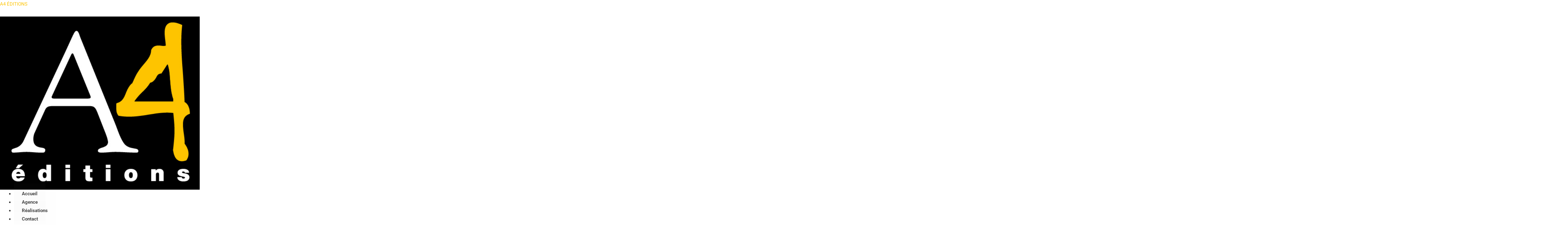

--- FILE ---
content_type: text/html; charset=UTF-8
request_url: https://www.a4-editions.com/charte-graphique/identite-visuelle/
body_size: 45087
content:
<!DOCTYPE html>
<html lang="fr-FR">
<head>
<meta charset="UTF-8">
<meta name="viewport" content="width=device-width, initial-scale=1">
	 <link rel="profile" href="https://gmpg.org/xfn/11"> 
	 <meta name='robots' content='index, follow, max-image-preview:large, max-snippet:-1, max-video-preview:-1' />

	<!-- This site is optimized with the Yoast SEO plugin v26.8 - https://yoast.com/product/yoast-seo-wordpress/ -->
	<title>Comment créer une identité visuelle réussie pour votre image de marque ?</title>
	<meta name="description" content="Découvrez les éléments graphiques et les étapes de création d’une identité visuelle pour une image de marque influente !" />
	<link rel="canonical" href="https://www.a4-editions.com/charte-graphique/identite-visuelle/" />
	<meta property="og:locale" content="fr_FR" />
	<meta property="og:type" content="article" />
	<meta property="og:title" content="Comment créer une identité visuelle réussie pour votre image de marque ?" />
	<meta property="og:description" content="Découvrez les éléments graphiques et les étapes de création d’une identité visuelle pour une image de marque influente !" />
	<meta property="og:url" content="https://www.a4-editions.com/charte-graphique/identite-visuelle/" />
	<meta property="og:site_name" content="A4 ÉDITIONS" />
	<meta property="article:publisher" content="https://www.facebook.com/aquatreeditions" />
	<meta property="article:modified_time" content="2021-03-15T08:52:01+00:00" />
	<meta property="og:image" content="https://www.a4-editions.com/wp-content/uploads/2021/03/identite-visuelle.jpg" />
	<meta name="twitter:card" content="summary_large_image" />
	<meta name="twitter:site" content="@a4editions" />
	<meta name="twitter:label1" content="Durée de lecture estimée" />
	<meta name="twitter:data1" content="6 minutes" />
	<script type="application/ld+json" class="yoast-schema-graph">{"@context":"https://schema.org","@graph":[{"@type":"WebPage","@id":"https://www.a4-editions.com/charte-graphique/identite-visuelle/","url":"https://www.a4-editions.com/charte-graphique/identite-visuelle/","name":"Comment créer une identité visuelle réussie pour votre image de marque ?","isPartOf":{"@id":"https://www.a4-editions.com/#website"},"primaryImageOfPage":{"@id":"https://www.a4-editions.com/charte-graphique/identite-visuelle/#primaryimage"},"image":{"@id":"https://www.a4-editions.com/charte-graphique/identite-visuelle/#primaryimage"},"thumbnailUrl":"https://www.a4-editions.com/wp-content/uploads/2021/03/identite-visuelle.jpg","datePublished":"2021-01-11T11:35:36+00:00","dateModified":"2021-03-15T08:52:01+00:00","description":"Découvrez les éléments graphiques et les étapes de création d’une identité visuelle pour une image de marque influente !","breadcrumb":{"@id":"https://www.a4-editions.com/charte-graphique/identite-visuelle/#breadcrumb"},"inLanguage":"fr-FR","potentialAction":[{"@type":"ReadAction","target":["https://www.a4-editions.com/charte-graphique/identite-visuelle/"]}]},{"@type":"ImageObject","inLanguage":"fr-FR","@id":"https://www.a4-editions.com/charte-graphique/identite-visuelle/#primaryimage","url":"https://www.a4-editions.com/wp-content/uploads/2021/03/identite-visuelle.jpg","contentUrl":"https://www.a4-editions.com/wp-content/uploads/2021/03/identite-visuelle.jpg","width":1024,"height":684},{"@type":"BreadcrumbList","@id":"https://www.a4-editions.com/charte-graphique/identite-visuelle/#breadcrumb","itemListElement":[{"@type":"ListItem","position":1,"name":"Accueil","item":"https://www.a4-editions.com/"},{"@type":"ListItem","position":2,"name":"Créer une charte graphique pour votre marque","item":"https://www.a4-editions.com/charte-graphique/"},{"@type":"ListItem","position":3,"name":"Créer une identité visuelle pour votre marque"}]},{"@type":"WebSite","@id":"https://www.a4-editions.com/#website","url":"https://www.a4-editions.com/","name":"A4 ÉDITIONS","description":"","publisher":{"@id":"https://www.a4-editions.com/#organization"},"potentialAction":[{"@type":"SearchAction","target":{"@type":"EntryPoint","urlTemplate":"https://www.a4-editions.com/?s={search_term_string}"},"query-input":{"@type":"PropertyValueSpecification","valueRequired":true,"valueName":"search_term_string"}}],"inLanguage":"fr-FR"},{"@type":"Organization","@id":"https://www.a4-editions.com/#organization","name":"A4 éditions","url":"https://www.a4-editions.com/","logo":{"@type":"ImageObject","inLanguage":"fr-FR","@id":"https://www.a4-editions.com/#/schema/logo/image/","url":"https://www.a4-editions.com/wp-content/uploads/2020/12/A4.jpg","contentUrl":"https://www.a4-editions.com/wp-content/uploads/2020/12/A4.jpg","width":490,"height":425,"caption":"A4 éditions"},"image":{"@id":"https://www.a4-editions.com/#/schema/logo/image/"},"sameAs":["https://www.facebook.com/aquatreeditions","https://x.com/a4editions","https://www.linkedin.com/company/a4-editions/","https://www.pinterest.fr/A4_editions/","https://www.youtube.com/channel/UCmF-Ysj3xS0bOfgtjUu_GCQ"]}]}</script>
	<!-- / Yoast SEO plugin. -->


<link rel="alternate" type="application/rss+xml" title="A4 ÉDITIONS &raquo; Flux" href="https://www.a4-editions.com/feed/" />
<link rel="alternate" type="application/rss+xml" title="A4 ÉDITIONS &raquo; Flux des commentaires" href="https://www.a4-editions.com/comments/feed/" />
<link rel="alternate" title="oEmbed (JSON)" type="application/json+oembed" href="https://www.a4-editions.com/wp-json/oembed/1.0/embed?url=https%3A%2F%2Fwww.a4-editions.com%2Fcharte-graphique%2Fidentite-visuelle%2F" />
<link rel="alternate" title="oEmbed (XML)" type="text/xml+oembed" href="https://www.a4-editions.com/wp-json/oembed/1.0/embed?url=https%3A%2F%2Fwww.a4-editions.com%2Fcharte-graphique%2Fidentite-visuelle%2F&#038;format=xml" />
<script>function cpLoadCSS(e,t,n){"use strict";var i=window.document.createElement("link"),o=t||window.document.getElementsByTagName("script")[0];return i.rel="stylesheet",i.href=e,i.media="only x",o.parentNode.insertBefore(i,o),setTimeout(function(){i.media=n||"all"}),i}</script><style>.cp-popup-container .cpro-overlay,.cp-popup-container .cp-popup-wrapper{opacity:0;visibility:hidden;display:none}</style><style id='wp-img-auto-sizes-contain-inline-css'>
img:is([sizes=auto i],[sizes^="auto," i]){contain-intrinsic-size:3000px 1500px}
/*# sourceURL=wp-img-auto-sizes-contain-inline-css */
</style>
<link rel='stylesheet' id='astra-theme-css-css' href='https://www.a4-editions.com/wp-content/themes/astra/assets/css/minified/style.min.css?ver=4.6.2' media='all' />
<style id='astra-theme-css-inline-css'>
.ast-no-sidebar .entry-content .alignfull {margin-left: calc( -50vw + 50%);margin-right: calc( -50vw + 50%);max-width: 100vw;width: 100vw;}.ast-no-sidebar .entry-content .alignwide {margin-left: calc(-41vw + 50%);margin-right: calc(-41vw + 50%);max-width: unset;width: unset;}.ast-no-sidebar .entry-content .alignfull .alignfull,.ast-no-sidebar .entry-content .alignfull .alignwide,.ast-no-sidebar .entry-content .alignwide .alignfull,.ast-no-sidebar .entry-content .alignwide .alignwide,.ast-no-sidebar .entry-content .wp-block-column .alignfull,.ast-no-sidebar .entry-content .wp-block-column .alignwide{width: 100%;margin-left: auto;margin-right: auto;}.wp-block-gallery,.blocks-gallery-grid {margin: 0;}.wp-block-separator {max-width: 100px;}.wp-block-separator.is-style-wide,.wp-block-separator.is-style-dots {max-width: none;}.entry-content .has-2-columns .wp-block-column:first-child {padding-right: 10px;}.entry-content .has-2-columns .wp-block-column:last-child {padding-left: 10px;}@media (max-width: 782px) {.entry-content .wp-block-columns .wp-block-column {flex-basis: 100%;}.entry-content .has-2-columns .wp-block-column:first-child {padding-right: 0;}.entry-content .has-2-columns .wp-block-column:last-child {padding-left: 0;}}body .entry-content .wp-block-latest-posts {margin-left: 0;}body .entry-content .wp-block-latest-posts li {list-style: none;}.ast-no-sidebar .ast-container .entry-content .wp-block-latest-posts {margin-left: 0;}.ast-header-break-point .entry-content .alignwide {margin-left: auto;margin-right: auto;}.entry-content .blocks-gallery-item img {margin-bottom: auto;}.wp-block-pullquote {border-top: 4px solid #555d66;border-bottom: 4px solid #555d66;color: #40464d;}:root{--ast-container-default-xlg-padding:6.67em;--ast-container-default-lg-padding:5.67em;--ast-container-default-slg-padding:4.34em;--ast-container-default-md-padding:3.34em;--ast-container-default-sm-padding:6.67em;--ast-container-default-xs-padding:2.4em;--ast-container-default-xxs-padding:1.4em;--ast-code-block-background:#EEEEEE;--ast-comment-inputs-background:#FAFAFA;--ast-normal-container-width:1200px;--ast-narrow-container-width:750px;--ast-blog-title-font-weight:normal;--ast-blog-meta-weight:inherit;}html{font-size:93.75%;}a,.page-title{color:#fdc300;}a:hover,a:focus{color:#3a3a3a;}body,button,input,select,textarea,.ast-button,.ast-custom-button{font-family:-apple-system,BlinkMacSystemFont,Segoe UI,Roboto,Oxygen-Sans,Ubuntu,Cantarell,Helvetica Neue,sans-serif;font-weight:inherit;font-size:15px;font-size:1rem;}blockquote{color:#000000;}.site-title{font-size:35px;font-size:2.3333333333333rem;display:none;}header .custom-logo-link img{max-width:100px;}.astra-logo-svg{width:100px;}.site-header .site-description{font-size:15px;font-size:1rem;display:block;}.entry-title{font-size:40px;font-size:2.6666666666667rem;}.archive .ast-article-post .ast-article-inner,.blog .ast-article-post .ast-article-inner,.archive .ast-article-post .ast-article-inner:hover,.blog .ast-article-post .ast-article-inner:hover{overflow:hidden;}h1,.entry-content h1{font-size:3em;font-weight:600;}h2,.entry-content h2{font-size:2em;font-weight:400;}h3,.entry-content h3{font-size:1.5em;font-weight:300;}h4,.entry-content h4{font-size:20px;font-size:1.3333333333333rem;}h5,.entry-content h5{font-size:18px;font-size:1.2rem;}h6,.entry-content h6{font-size:15px;font-size:1rem;}::selection{background-color:#fdc300;color:#000000;}body,h1,.entry-title a,.entry-content h1,h2,.entry-content h2,h3,.entry-content h3,h4,.entry-content h4,h5,.entry-content h5,h6,.entry-content h6{color:#3a3a3a;}.tagcloud a:hover,.tagcloud a:focus,.tagcloud a.current-item{color:#000000;border-color:#fdc300;background-color:#fdc300;}input:focus,input[type="text"]:focus,input[type="email"]:focus,input[type="url"]:focus,input[type="password"]:focus,input[type="reset"]:focus,input[type="search"]:focus,textarea:focus{border-color:#fdc300;}input[type="radio"]:checked,input[type=reset],input[type="checkbox"]:checked,input[type="checkbox"]:hover:checked,input[type="checkbox"]:focus:checked,input[type=range]::-webkit-slider-thumb{border-color:#fdc300;background-color:#fdc300;box-shadow:none;}.site-footer a:hover + .post-count,.site-footer a:focus + .post-count{background:#fdc300;border-color:#fdc300;}.single .nav-links .nav-previous,.single .nav-links .nav-next{color:#fdc300;}.entry-meta,.entry-meta *{line-height:1.45;color:#fdc300;}.entry-meta a:not(.ast-button):hover,.entry-meta a:not(.ast-button):hover *,.entry-meta a:not(.ast-button):focus,.entry-meta a:not(.ast-button):focus *,.page-links > .page-link,.page-links .page-link:hover,.post-navigation a:hover{color:#3a3a3a;}#cat option,.secondary .calendar_wrap thead a,.secondary .calendar_wrap thead a:visited{color:#fdc300;}.secondary .calendar_wrap #today,.ast-progress-val span{background:#fdc300;}.secondary a:hover + .post-count,.secondary a:focus + .post-count{background:#fdc300;border-color:#fdc300;}.calendar_wrap #today > a{color:#000000;}.page-links .page-link,.single .post-navigation a{color:#fdc300;}.ast-search-menu-icon .search-form button.search-submit{padding:0 4px;}.ast-search-menu-icon form.search-form{padding-right:0;}.ast-search-menu-icon.slide-search input.search-field{width:0;}.ast-header-search .ast-search-menu-icon.ast-dropdown-active .search-form,.ast-header-search .ast-search-menu-icon.ast-dropdown-active .search-field:focus{transition:all 0.2s;}.search-form input.search-field:focus{outline:none;}.widget-title,.widget .wp-block-heading{font-size:21px;font-size:1.4rem;color:#3a3a3a;}.single .ast-author-details .author-title{color:#3a3a3a;}#secondary,#secondary button,#secondary input,#secondary select,#secondary textarea{font-size:15px;font-size:1rem;}.ast-search-menu-icon.slide-search a:focus-visible:focus-visible,.astra-search-icon:focus-visible,#close:focus-visible,a:focus-visible,.ast-menu-toggle:focus-visible,.site .skip-link:focus-visible,.wp-block-loginout input:focus-visible,.wp-block-search.wp-block-search__button-inside .wp-block-search__inside-wrapper,.ast-header-navigation-arrow:focus-visible,.woocommerce .wc-proceed-to-checkout > .checkout-button:focus-visible,.woocommerce .woocommerce-MyAccount-navigation ul li a:focus-visible,.ast-orders-table__row .ast-orders-table__cell:focus-visible,.woocommerce .woocommerce-order-details .order-again > .button:focus-visible,.woocommerce .woocommerce-message a.button.wc-forward:focus-visible,.woocommerce #minus_qty:focus-visible,.woocommerce #plus_qty:focus-visible,a#ast-apply-coupon:focus-visible,.woocommerce .woocommerce-info a:focus-visible,.woocommerce .astra-shop-summary-wrap a:focus-visible,.woocommerce a.wc-forward:focus-visible,#ast-apply-coupon:focus-visible,.woocommerce-js .woocommerce-mini-cart-item a.remove:focus-visible,#close:focus-visible,.button.search-submit:focus-visible,#search_submit:focus,.normal-search:focus-visible{outline-style:dotted;outline-color:inherit;outline-width:thin;}input:focus,input[type="text"]:focus,input[type="email"]:focus,input[type="url"]:focus,input[type="password"]:focus,input[type="reset"]:focus,input[type="search"]:focus,input[type="number"]:focus,textarea:focus,.wp-block-search__input:focus,[data-section="section-header-mobile-trigger"] .ast-button-wrap .ast-mobile-menu-trigger-minimal:focus,.ast-mobile-popup-drawer.active .menu-toggle-close:focus,.woocommerce-ordering select.orderby:focus,#ast-scroll-top:focus,#coupon_code:focus,.woocommerce-page #comment:focus,.woocommerce #reviews #respond input#submit:focus,.woocommerce a.add_to_cart_button:focus,.woocommerce .button.single_add_to_cart_button:focus,.woocommerce .woocommerce-cart-form button:focus,.woocommerce .woocommerce-cart-form__cart-item .quantity .qty:focus,.woocommerce .woocommerce-billing-fields .woocommerce-billing-fields__field-wrapper .woocommerce-input-wrapper > .input-text:focus,.woocommerce #order_comments:focus,.woocommerce #place_order:focus,.woocommerce .woocommerce-address-fields .woocommerce-address-fields__field-wrapper .woocommerce-input-wrapper > .input-text:focus,.woocommerce .woocommerce-MyAccount-content form button:focus,.woocommerce .woocommerce-MyAccount-content .woocommerce-EditAccountForm .woocommerce-form-row .woocommerce-Input.input-text:focus,.woocommerce .ast-woocommerce-container .woocommerce-pagination ul.page-numbers li a:focus,body #content .woocommerce form .form-row .select2-container--default .select2-selection--single:focus,#ast-coupon-code:focus,.woocommerce.woocommerce-js .quantity input[type=number]:focus,.woocommerce-js .woocommerce-mini-cart-item .quantity input[type=number]:focus,.woocommerce p#ast-coupon-trigger:focus{border-style:dotted;border-color:inherit;border-width:thin;}input{outline:none;}.main-header-menu .menu-link,.ast-header-custom-item a{color:#3a3a3a;}.main-header-menu .menu-item:hover > .menu-link,.main-header-menu .menu-item:hover > .ast-menu-toggle,.main-header-menu .ast-masthead-custom-menu-items a:hover,.main-header-menu .menu-item.focus > .menu-link,.main-header-menu .menu-item.focus > .ast-menu-toggle,.main-header-menu .current-menu-item > .menu-link,.main-header-menu .current-menu-ancestor > .menu-link,.main-header-menu .current-menu-item > .ast-menu-toggle,.main-header-menu .current-menu-ancestor > .ast-menu-toggle{color:#fdc300;}.header-main-layout-3 .ast-main-header-bar-alignment{margin-right:auto;}.header-main-layout-2 .site-header-section-left .ast-site-identity{text-align:left;}.ast-logo-title-inline .site-logo-img{padding-right:1em;}.site-logo-img img{ transition:all 0.2s linear;}body .ast-oembed-container *{position:absolute;top:0;width:100%;height:100%;left:0;}.ast-header-break-point .ast-mobile-menu-buttons-minimal.menu-toggle{background:transparent;color:#fdc300;}.ast-header-break-point .ast-mobile-menu-buttons-outline.menu-toggle{background:transparent;border:1px solid #fdc300;color:#fdc300;}.ast-header-break-point .ast-mobile-menu-buttons-fill.menu-toggle{background:#fdc300;}.ast-single-post-featured-section + article {margin-top: 2em;}.site-content .ast-single-post-featured-section img {width: 100%;overflow: hidden;object-fit: cover;}.site > .ast-single-related-posts-container {margin-top: 0;}@media (min-width: 922px) {.ast-desktop .ast-container--narrow {max-width: var(--ast-narrow-container-width);margin: 0 auto;}}#secondary {margin: 4em 0 2.5em;word-break: break-word;line-height: 2;}#secondary li {margin-bottom: 0.25em;}#secondary li:last-child {margin-bottom: 0;}@media (max-width: 768px) {.js_active .ast-plain-container.ast-single-post #secondary {margin-top: 1.5em;}}.ast-separate-container.ast-two-container #secondary .widget {background-color: #fff;padding: 2em;margin-bottom: 2em;}@media (min-width: 993px) {.ast-left-sidebar #secondary {padding-right: 60px;}.ast-right-sidebar #secondary {padding-left: 60px;}}@media (max-width: 993px) {.ast-right-sidebar #secondary {padding-left: 30px;}.ast-left-sidebar #secondary {padding-right: 30px;}}.footer-adv .footer-adv-overlay{border-top-style:solid;border-top-color:#7a7a7a;}.wp-block-buttons.aligncenter{justify-content:center;}@media (max-width:921px){.ast-theme-transparent-header #primary,.ast-theme-transparent-header #secondary{padding:0;}}@media (max-width:921px){.ast-plain-container.ast-no-sidebar #primary{padding:0;}}.ast-plain-container.ast-no-sidebar #primary{margin-top:0;margin-bottom:0;}@media (min-width:1200px){.wp-block-group .has-background{padding:20px;}}@media (min-width:1200px){.ast-plain-container.ast-right-sidebar .entry-content .wp-block-group.alignwide,.ast-plain-container.ast-left-sidebar .entry-content .wp-block-group.alignwide,.ast-plain-container.ast-right-sidebar .entry-content .wp-block-group.alignfull,.ast-plain-container.ast-left-sidebar .entry-content .wp-block-group.alignfull{padding-left:20px;padding-right:20px;}}@media (min-width:1200px){.wp-block-cover-image.alignwide .wp-block-cover__inner-container,.wp-block-cover.alignwide .wp-block-cover__inner-container,.wp-block-cover-image.alignfull .wp-block-cover__inner-container,.wp-block-cover.alignfull .wp-block-cover__inner-container{width:100%;}}.wp-block-columns{margin-bottom:unset;}.wp-block-image.size-full{margin:2rem 0;}.wp-block-separator.has-background{padding:0;}.wp-block-gallery{margin-bottom:1.6em;}.wp-block-group{padding-top:4em;padding-bottom:4em;}.wp-block-group__inner-container .wp-block-columns:last-child,.wp-block-group__inner-container :last-child,.wp-block-table table{margin-bottom:0;}.blocks-gallery-grid{width:100%;}.wp-block-navigation-link__content{padding:5px 0;}.wp-block-group .wp-block-group .has-text-align-center,.wp-block-group .wp-block-column .has-text-align-center{max-width:100%;}.has-text-align-center{margin:0 auto;}@media (min-width:1200px){.wp-block-cover__inner-container,.alignwide .wp-block-group__inner-container,.alignfull .wp-block-group__inner-container{max-width:1200px;margin:0 auto;}.wp-block-group.alignnone,.wp-block-group.aligncenter,.wp-block-group.alignleft,.wp-block-group.alignright,.wp-block-group.alignwide,.wp-block-columns.alignwide{margin:2rem 0 1rem 0;}}@media (max-width:1200px){.wp-block-group{padding:3em;}.wp-block-group .wp-block-group{padding:1.5em;}.wp-block-columns,.wp-block-column{margin:1rem 0;}}@media (min-width:921px){.wp-block-columns .wp-block-group{padding:2em;}}@media (max-width:544px){.wp-block-cover-image .wp-block-cover__inner-container,.wp-block-cover .wp-block-cover__inner-container{width:unset;}.wp-block-cover,.wp-block-cover-image{padding:2em 0;}.wp-block-group,.wp-block-cover{padding:2em;}.wp-block-media-text__media img,.wp-block-media-text__media video{width:unset;max-width:100%;}.wp-block-media-text.has-background .wp-block-media-text__content{padding:1em;}}.wp-block-image.aligncenter{margin-left:auto;margin-right:auto;}.wp-block-table.aligncenter{margin-left:auto;margin-right:auto;}@media (min-width:544px){.entry-content .wp-block-media-text.has-media-on-the-right .wp-block-media-text__content{padding:0 8% 0 0;}.entry-content .wp-block-media-text .wp-block-media-text__content{padding:0 0 0 8%;}.ast-plain-container .site-content .entry-content .has-custom-content-position.is-position-bottom-left > *,.ast-plain-container .site-content .entry-content .has-custom-content-position.is-position-bottom-right > *,.ast-plain-container .site-content .entry-content .has-custom-content-position.is-position-top-left > *,.ast-plain-container .site-content .entry-content .has-custom-content-position.is-position-top-right > *,.ast-plain-container .site-content .entry-content .has-custom-content-position.is-position-center-right > *,.ast-plain-container .site-content .entry-content .has-custom-content-position.is-position-center-left > *{margin:0;}}@media (max-width:544px){.entry-content .wp-block-media-text .wp-block-media-text__content{padding:8% 0;}.wp-block-media-text .wp-block-media-text__media img{width:auto;max-width:100%;}}.wp-block-buttons .wp-block-button.is-style-outline .wp-block-button__link.wp-element-button,.ast-outline-button{border-top-width:2px;border-right-width:2px;border-bottom-width:2px;border-left-width:2px;font-family:inherit;font-weight:inherit;line-height:1em;border-top-left-radius:2px;border-top-right-radius:2px;border-bottom-right-radius:2px;border-bottom-left-radius:2px;}.entry-content[ast-blocks-layout] > figure{margin-bottom:1em;}@media (max-width:921px){.ast-separate-container #primary,.ast-separate-container #secondary{padding:1.5em 0;}#primary,#secondary{padding:1.5em 0;margin:0;}.ast-left-sidebar #content > .ast-container{display:flex;flex-direction:column-reverse;width:100%;}.ast-separate-container .ast-article-post,.ast-separate-container .ast-article-single{padding:1.5em 2.14em;}.ast-author-box img.avatar{margin:20px 0 0 0;}}@media (max-width:921px){#secondary.secondary{padding-top:0;}.ast-separate-container.ast-right-sidebar #secondary{padding-left:1em;padding-right:1em;}.ast-separate-container.ast-two-container #secondary{padding-left:0;padding-right:0;}.ast-page-builder-template .entry-header #secondary,.ast-page-builder-template #secondary{margin-top:1.5em;}}@media (max-width:921px){.ast-right-sidebar #primary{padding-right:0;}.ast-page-builder-template.ast-left-sidebar #secondary,.ast-page-builder-template.ast-right-sidebar #secondary{padding-right:20px;padding-left:20px;}.ast-right-sidebar #secondary,.ast-left-sidebar #primary{padding-left:0;}.ast-left-sidebar #secondary{padding-right:0;}}@media (min-width:922px){.ast-separate-container.ast-right-sidebar #primary,.ast-separate-container.ast-left-sidebar #primary{border:0;}.search-no-results.ast-separate-container #primary{margin-bottom:4em;}}@media (min-width:922px){.ast-right-sidebar #primary{border-right:1px solid var(--ast-border-color);}.ast-left-sidebar #primary{border-left:1px solid var(--ast-border-color);}.ast-right-sidebar #secondary{border-left:1px solid var(--ast-border-color);margin-left:-1px;}.ast-left-sidebar #secondary{border-right:1px solid var(--ast-border-color);margin-right:-1px;}.ast-separate-container.ast-two-container.ast-right-sidebar #secondary{padding-left:30px;padding-right:0;}.ast-separate-container.ast-two-container.ast-left-sidebar #secondary{padding-right:30px;padding-left:0;}.ast-separate-container.ast-right-sidebar #secondary,.ast-separate-container.ast-left-sidebar #secondary{border:0;margin-left:auto;margin-right:auto;}.ast-separate-container.ast-two-container #secondary .widget:last-child{margin-bottom:0;}}.wp-block-button .wp-block-button__link{color:#000000;}.wp-block-button .wp-block-button__link:hover,.wp-block-button .wp-block-button__link:focus{color:#ffffff;background-color:#3a3a3a;border-color:#3a3a3a;}.wp-block-button .wp-block-button__link{border-top-width:0;border-right-width:0;border-left-width:0;border-bottom-width:0;border-color:#fdc300;background-color:#fdc300;color:#000000;font-family:inherit;font-weight:inherit;line-height:1em;border-top-left-radius:2px;border-top-right-radius:2px;border-bottom-right-radius:2px;border-bottom-left-radius:2px;padding-top:10px;padding-right:40px;padding-bottom:10px;padding-left:40px;}.menu-toggle,button,.ast-button,.ast-custom-button,.button,input#submit,input[type="button"],input[type="submit"],input[type="reset"]{border-style:solid;border-top-width:0;border-right-width:0;border-left-width:0;border-bottom-width:0;color:#000000;border-color:#fdc300;background-color:#fdc300;padding-top:10px;padding-right:40px;padding-bottom:10px;padding-left:40px;font-family:inherit;font-weight:inherit;line-height:1em;border-top-left-radius:2px;border-top-right-radius:2px;border-bottom-right-radius:2px;border-bottom-left-radius:2px;}button:focus,.menu-toggle:hover,button:hover,.ast-button:hover,.ast-custom-button:hover .button:hover,.ast-custom-button:hover ,input[type=reset]:hover,input[type=reset]:focus,input#submit:hover,input#submit:focus,input[type="button"]:hover,input[type="button"]:focus,input[type="submit"]:hover,input[type="submit"]:focus{color:#ffffff;background-color:#3a3a3a;border-color:#3a3a3a;}@media (max-width:921px){.ast-mobile-header-stack .main-header-bar .ast-search-menu-icon{display:inline-block;}.ast-header-break-point.ast-header-custom-item-outside .ast-mobile-header-stack .main-header-bar .ast-search-icon{margin:0;}.ast-comment-avatar-wrap img{max-width:2.5em;}.ast-comment-meta{padding:0 1.8888em 1.3333em;}.ast-separate-container .ast-comment-list li.depth-1{padding:1.5em 2.14em;}.ast-separate-container .comment-respond{padding:2em 2.14em;}}@media (min-width:544px){.ast-container{max-width:100%;}}@media (max-width:544px){.ast-separate-container .ast-article-post,.ast-separate-container .ast-article-single,.ast-separate-container .comments-title,.ast-separate-container .ast-archive-description{padding:1.5em 1em;}.ast-separate-container #content .ast-container{padding-left:0.54em;padding-right:0.54em;}.ast-separate-container .ast-comment-list .bypostauthor{padding:.5em;}.ast-search-menu-icon.ast-dropdown-active .search-field{width:170px;}.ast-separate-container #secondary{padding-top:0;}.ast-separate-container.ast-two-container #secondary .widget{margin-bottom:1.5em;padding-left:1em;padding-right:1em;}.site-branding img,.site-header .site-logo-img .custom-logo-link img{max-width:100%;}}body,.ast-separate-container{background-color:#ffffff;;background-image:none;;}.ast-no-sidebar.ast-separate-container .entry-content .alignfull {margin-left: -6.67em;margin-right: -6.67em;width: auto;}@media (max-width: 1200px) {.ast-no-sidebar.ast-separate-container .entry-content .alignfull {margin-left: -2.4em;margin-right: -2.4em;}}@media (max-width: 768px) {.ast-no-sidebar.ast-separate-container .entry-content .alignfull {margin-left: -2.14em;margin-right: -2.14em;}}@media (max-width: 544px) {.ast-no-sidebar.ast-separate-container .entry-content .alignfull {margin-left: -1em;margin-right: -1em;}}.ast-no-sidebar.ast-separate-container .entry-content .alignwide {margin-left: -20px;margin-right: -20px;}.ast-no-sidebar.ast-separate-container .entry-content .wp-block-column .alignfull,.ast-no-sidebar.ast-separate-container .entry-content .wp-block-column .alignwide {margin-left: auto;margin-right: auto;width: 100%;}@media (max-width:921px){.site-title{display:none;}.site-header .site-description{display:block;}h1,.entry-content h1{font-size:30px;}h2,.entry-content h2{font-size:25px;}h3,.entry-content h3{font-size:20px;}}@media (max-width:544px){.site-title{display:none;}.site-header .site-description{display:block;}h1,.entry-content h1{font-size:30px;}h2,.entry-content h2{font-size:25px;}h3,.entry-content h3{font-size:20px;}header .custom-logo-link img,.ast-header-break-point .site-branding img,.ast-header-break-point .custom-logo-link img{max-width:74px;}.astra-logo-svg{width:74px;}.ast-header-break-point .site-logo-img .custom-mobile-logo-link img{max-width:74px;}}@media (max-width:921px){html{font-size:85.5%;}}@media (max-width:544px){html{font-size:85.5%;}}@media (min-width:922px){.ast-container{max-width:1240px;}}@font-face {font-family: "Astra";src: url(https://www.a4-editions.com/wp-content/themes/astra/assets/fonts/astra.woff) format("woff"),url(https://www.a4-editions.com/wp-content/themes/astra/assets/fonts/astra.ttf) format("truetype"),url(https://www.a4-editions.com/wp-content/themes/astra/assets/fonts/astra.svg#astra) format("svg");font-weight: normal;font-style: normal;font-display: fallback;}@media (max-width:921px) {.main-header-bar .main-header-bar-navigation{display:none;}}.ast-desktop .main-header-menu.submenu-with-border .sub-menu,.ast-desktop .main-header-menu.submenu-with-border .astra-full-megamenu-wrapper{border-color:#fdc300;}.ast-desktop .main-header-menu.submenu-with-border .sub-menu{border-style:solid;}.ast-desktop .main-header-menu.submenu-with-border .sub-menu .menu-link,.ast-desktop .main-header-menu.submenu-with-border .children .menu-link{border-bottom-width:0px;border-style:solid;border-color:#eaeaea;}.ast-header-break-point.ast-header-custom-item-inside .main-header-bar .main-header-bar-navigation .ast-search-icon {display: none;}.ast-header-break-point.ast-header-custom-item-inside .main-header-bar .ast-search-menu-icon .search-form {padding: 0;display: block;overflow: hidden;}.ast-header-break-point .ast-header-custom-item .widget:last-child {margin-bottom: 1em;}.ast-header-custom-item .widget {margin: 0.5em;display: inline-block;vertical-align: middle;}.ast-header-custom-item .widget p {margin-bottom: 0;}.ast-header-custom-item .widget li {width: auto;}.ast-header-custom-item-inside .button-custom-menu-item .menu-link {display: none;}.ast-header-custom-item-inside.ast-header-break-point .button-custom-menu-item .ast-custom-button-link {display: none;}.ast-header-custom-item-inside.ast-header-break-point .button-custom-menu-item .menu-link {display: block;}.ast-header-break-point.ast-header-custom-item-outside .main-header-bar .ast-search-icon {margin-right: 1em;}.ast-header-break-point.ast-header-custom-item-inside .main-header-bar .ast-search-menu-icon .search-field,.ast-header-break-point.ast-header-custom-item-inside .main-header-bar .ast-search-menu-icon.ast-inline-search .search-field {width: 100%;padding-right: 5.5em;}.ast-header-break-point.ast-header-custom-item-inside .main-header-bar .ast-search-menu-icon .search-submit {display: block;position: absolute;height: 100%;top: 0;right: 0;padding: 0 1em;border-radius: 0;}.ast-header-break-point .ast-header-custom-item .ast-masthead-custom-menu-items {padding-left: 20px;padding-right: 20px;margin-bottom: 1em;margin-top: 1em;}.ast-header-custom-item-inside.ast-header-break-point .button-custom-menu-item {padding-left: 0;padding-right: 0;margin-top: 0;margin-bottom: 0;}.astra-icon-down_arrow::after {content: "\e900";font-family: Astra;}.astra-icon-close::after {content: "\e5cd";font-family: Astra;}.astra-icon-drag_handle::after {content: "\e25d";font-family: Astra;}.astra-icon-format_align_justify::after {content: "\e235";font-family: Astra;}.astra-icon-menu::after {content: "\e5d2";font-family: Astra;}.astra-icon-reorder::after {content: "\e8fe";font-family: Astra;}.astra-icon-search::after {content: "\e8b6";font-family: Astra;}.astra-icon-zoom_in::after {content: "\e56b";font-family: Astra;}.astra-icon-check-circle::after {content: "\e901";font-family: Astra;}.astra-icon-shopping-cart::after {content: "\f07a";font-family: Astra;}.astra-icon-shopping-bag::after {content: "\f290";font-family: Astra;}.astra-icon-shopping-basket::after {content: "\f291";font-family: Astra;}.astra-icon-circle-o::after {content: "\e903";font-family: Astra;}.astra-icon-certificate::after {content: "\e902";font-family: Astra;}blockquote {padding: 1.2em;}:root .has-ast-global-color-0-color{color:var(--ast-global-color-0);}:root .has-ast-global-color-0-background-color{background-color:var(--ast-global-color-0);}:root .wp-block-button .has-ast-global-color-0-color{color:var(--ast-global-color-0);}:root .wp-block-button .has-ast-global-color-0-background-color{background-color:var(--ast-global-color-0);}:root .has-ast-global-color-1-color{color:var(--ast-global-color-1);}:root .has-ast-global-color-1-background-color{background-color:var(--ast-global-color-1);}:root .wp-block-button .has-ast-global-color-1-color{color:var(--ast-global-color-1);}:root .wp-block-button .has-ast-global-color-1-background-color{background-color:var(--ast-global-color-1);}:root .has-ast-global-color-2-color{color:var(--ast-global-color-2);}:root .has-ast-global-color-2-background-color{background-color:var(--ast-global-color-2);}:root .wp-block-button .has-ast-global-color-2-color{color:var(--ast-global-color-2);}:root .wp-block-button .has-ast-global-color-2-background-color{background-color:var(--ast-global-color-2);}:root .has-ast-global-color-3-color{color:var(--ast-global-color-3);}:root .has-ast-global-color-3-background-color{background-color:var(--ast-global-color-3);}:root .wp-block-button .has-ast-global-color-3-color{color:var(--ast-global-color-3);}:root .wp-block-button .has-ast-global-color-3-background-color{background-color:var(--ast-global-color-3);}:root .has-ast-global-color-4-color{color:var(--ast-global-color-4);}:root .has-ast-global-color-4-background-color{background-color:var(--ast-global-color-4);}:root .wp-block-button .has-ast-global-color-4-color{color:var(--ast-global-color-4);}:root .wp-block-button .has-ast-global-color-4-background-color{background-color:var(--ast-global-color-4);}:root .has-ast-global-color-5-color{color:var(--ast-global-color-5);}:root .has-ast-global-color-5-background-color{background-color:var(--ast-global-color-5);}:root .wp-block-button .has-ast-global-color-5-color{color:var(--ast-global-color-5);}:root .wp-block-button .has-ast-global-color-5-background-color{background-color:var(--ast-global-color-5);}:root .has-ast-global-color-6-color{color:var(--ast-global-color-6);}:root .has-ast-global-color-6-background-color{background-color:var(--ast-global-color-6);}:root .wp-block-button .has-ast-global-color-6-color{color:var(--ast-global-color-6);}:root .wp-block-button .has-ast-global-color-6-background-color{background-color:var(--ast-global-color-6);}:root .has-ast-global-color-7-color{color:var(--ast-global-color-7);}:root .has-ast-global-color-7-background-color{background-color:var(--ast-global-color-7);}:root .wp-block-button .has-ast-global-color-7-color{color:var(--ast-global-color-7);}:root .wp-block-button .has-ast-global-color-7-background-color{background-color:var(--ast-global-color-7);}:root .has-ast-global-color-8-color{color:var(--ast-global-color-8);}:root .has-ast-global-color-8-background-color{background-color:var(--ast-global-color-8);}:root .wp-block-button .has-ast-global-color-8-color{color:var(--ast-global-color-8);}:root .wp-block-button .has-ast-global-color-8-background-color{background-color:var(--ast-global-color-8);}:root{--ast-global-color-0:#0170B9;--ast-global-color-1:#3a3a3a;--ast-global-color-2:#3a3a3a;--ast-global-color-3:#4B4F58;--ast-global-color-4:#F5F5F5;--ast-global-color-5:#FFFFFF;--ast-global-color-6:#E5E5E5;--ast-global-color-7:#424242;--ast-global-color-8:#000000;}:root {--ast-border-color : #dddddd;}.ast-single-entry-banner {-js-display: flex;display: flex;flex-direction: column;justify-content: center;text-align: center;position: relative;background: #eeeeee;}.ast-single-entry-banner[data-banner-layout="layout-1"] {max-width: 1200px;background: inherit;padding: 20px 0;}.ast-single-entry-banner[data-banner-width-type="custom"] {margin: 0 auto;width: 100%;}.ast-single-entry-banner + .site-content .entry-header {margin-bottom: 0;}.ast-article-single .ast-author-avatar {--ast-author-avatar-size: ;}a.ast-underline-text {text-decoration: underline;}.ast-container > .ast-terms-link {position: relative;display: block;}a.ast-button.ast-badge-tax {padding: 4px 8px;border-radius: 3px;font-size: inherit;}header.entry-header .entry-title{font-size:30px;font-size:2rem;}header.entry-header > *:not(:last-child){margin-bottom:10px;}.ast-archive-entry-banner {-js-display: flex;display: flex;flex-direction: column;justify-content: center;text-align: center;position: relative;background: #eeeeee;}.ast-archive-entry-banner[data-banner-width-type="custom"] {margin: 0 auto;width: 100%;}.ast-archive-entry-banner[data-banner-layout="layout-1"] {background: inherit;padding: 20px 0;text-align: left;}body.archive .ast-archive-description{max-width:1200px;width:100%;text-align:left;padding-top:3em;padding-right:3em;padding-bottom:3em;padding-left:3em;}body.archive .ast-archive-description .ast-archive-title,body.archive .ast-archive-description .ast-archive-title *{font-size:40px;font-size:2.6666666666667rem;}body.archive .ast-archive-description > *:not(:last-child){margin-bottom:10px;}@media (max-width:921px){body.archive .ast-archive-description{text-align:left;}}@media (max-width:544px){body.archive .ast-archive-description{text-align:left;}}.ast-breadcrumbs .trail-browse,.ast-breadcrumbs .trail-items,.ast-breadcrumbs .trail-items li{display:inline-block;margin:0;padding:0;border:none;background:inherit;text-indent:0;text-decoration:none;}.ast-breadcrumbs .trail-browse{font-size:inherit;font-style:inherit;font-weight:inherit;color:inherit;}.ast-breadcrumbs .trail-items{list-style:none;}.trail-items li::after{padding:0 0.3em;content:"\00bb";}.trail-items li:last-of-type::after{display:none;}h1,.entry-content h1,h2,.entry-content h2,h3,.entry-content h3,h4,.entry-content h4,h5,.entry-content h5,h6,.entry-content h6{color:#fdc300;}.elementor-widget-heading .elementor-heading-title{margin:0;}.elementor-page .ast-menu-toggle{color:unset !important;background:unset !important;}.elementor-post.elementor-grid-item.hentry{margin-bottom:0;}.woocommerce div.product .elementor-element.elementor-products-grid .related.products ul.products li.product,.elementor-element .elementor-wc-products .woocommerce[class*='columns-'] ul.products li.product{width:auto;margin:0;float:none;}body .elementor hr{background-color:#ccc;margin:0;}.ast-left-sidebar .elementor-section.elementor-section-stretched,.ast-right-sidebar .elementor-section.elementor-section-stretched{max-width:100%;left:0 !important;}.elementor-template-full-width .ast-container{display:block;}.elementor-screen-only,.screen-reader-text,.screen-reader-text span,.ui-helper-hidden-accessible{top:0 !important;}@media (max-width:544px){.elementor-element .elementor-wc-products .woocommerce[class*="columns-"] ul.products li.product{width:auto;margin:0;}.elementor-element .woocommerce .woocommerce-result-count{float:none;}}.ast-header-break-point .main-header-bar{border-bottom-width:inherit;}@media (min-width:922px){.main-header-bar{border-bottom-width:inherit;}}@media (min-width:922px){#primary{width:70%;}#secondary{width:30%;}}.main-header-menu .menu-item,#astra-footer-menu .menu-item,.main-header-bar .ast-masthead-custom-menu-items{-js-display:flex;display:flex;-webkit-box-pack:center;-webkit-justify-content:center;-moz-box-pack:center;-ms-flex-pack:center;justify-content:center;-webkit-box-orient:vertical;-webkit-box-direction:normal;-webkit-flex-direction:column;-moz-box-orient:vertical;-moz-box-direction:normal;-ms-flex-direction:column;flex-direction:column;}.main-header-menu > .menu-item > .menu-link,#astra-footer-menu > .menu-item > .menu-link{height:100%;-webkit-box-align:center;-webkit-align-items:center;-moz-box-align:center;-ms-flex-align:center;align-items:center;-js-display:flex;display:flex;}.ast-primary-menu-disabled .main-header-bar .ast-masthead-custom-menu-items{flex:unset;}.main-header-menu .sub-menu .menu-item.menu-item-has-children > .menu-link:after{position:absolute;right:1em;top:50%;transform:translate(0,-50%) rotate(270deg);}.ast-header-break-point .main-header-bar .main-header-bar-navigation .page_item_has_children > .ast-menu-toggle::before,.ast-header-break-point .main-header-bar .main-header-bar-navigation .menu-item-has-children > .ast-menu-toggle::before,.ast-mobile-popup-drawer .main-header-bar-navigation .menu-item-has-children>.ast-menu-toggle::before,.ast-header-break-point .ast-mobile-header-wrap .main-header-bar-navigation .menu-item-has-children > .ast-menu-toggle::before{font-weight:bold;content:"\e900";font-family:Astra;text-decoration:inherit;display:inline-block;}.ast-header-break-point .main-navigation ul.sub-menu .menu-item .menu-link:before{content:"\e900";font-family:Astra;font-size:.65em;text-decoration:inherit;display:inline-block;transform:translate(0,-2px) rotateZ(270deg);margin-right:5px;}.widget_search .search-form:after{font-family:Astra;font-size:1.2em;font-weight:normal;content:"\e8b6";position:absolute;top:50%;right:15px;transform:translate(0,-50%);}.astra-search-icon::before{content:"\e8b6";font-family:Astra;font-style:normal;font-weight:normal;text-decoration:inherit;text-align:center;-webkit-font-smoothing:antialiased;-moz-osx-font-smoothing:grayscale;z-index:3;}.main-header-bar .main-header-bar-navigation .page_item_has_children > a:after,.main-header-bar .main-header-bar-navigation .menu-item-has-children > a:after,.menu-item-has-children .ast-header-navigation-arrow:after{content:"\e900";display:inline-block;font-family:Astra;font-size:.6rem;font-weight:bold;text-rendering:auto;-webkit-font-smoothing:antialiased;-moz-osx-font-smoothing:grayscale;margin-left:10px;line-height:normal;}.menu-item-has-children .sub-menu .ast-header-navigation-arrow:after{margin-left:0;}.ast-mobile-popup-drawer .main-header-bar-navigation .ast-submenu-expanded>.ast-menu-toggle::before{transform:rotateX(180deg);}.ast-header-break-point .main-header-bar-navigation .menu-item-has-children > .menu-link:after{display:none;}@media (min-width:922px){.ast-builder-menu .main-navigation > ul > li:last-child a{margin-right:0;padding-right:0;}}.ast-separate-container .ast-article-inner{background-color:#ffffff;;background-image:none;;}@media (max-width:921px){.ast-separate-container .ast-article-inner{background-color:#ffffff;;background-image:none;;}}@media (max-width:544px){.ast-separate-container .ast-article-inner{background-color:#ffffff;;background-image:none;;}}.ast-separate-container .ast-article-single:not(.ast-related-post),.woocommerce.ast-separate-container .ast-woocommerce-container,.ast-separate-container .error-404,.ast-separate-container .no-results,.single.ast-separate-container.ast-author-meta,.ast-separate-container .related-posts-title-wrapper,.ast-separate-container .comments-count-wrapper,.ast-box-layout.ast-plain-container .site-content,.ast-padded-layout.ast-plain-container .site-content,.ast-separate-container .ast-archive-description,.ast-separate-container .comments-area .comment-respond,.ast-separate-container .comments-area .ast-comment-list li,.ast-separate-container .comments-area .comments-title{background-color:#ffffff;;background-image:none;;}@media (max-width:921px){.ast-separate-container .ast-article-single:not(.ast-related-post),.woocommerce.ast-separate-container .ast-woocommerce-container,.ast-separate-container .error-404,.ast-separate-container .no-results,.single.ast-separate-container.ast-author-meta,.ast-separate-container .related-posts-title-wrapper,.ast-separate-container .comments-count-wrapper,.ast-box-layout.ast-plain-container .site-content,.ast-padded-layout.ast-plain-container .site-content,.ast-separate-container .ast-archive-description{background-color:#ffffff;;background-image:none;;}}@media (max-width:544px){.ast-separate-container .ast-article-single:not(.ast-related-post),.woocommerce.ast-separate-container .ast-woocommerce-container,.ast-separate-container .error-404,.ast-separate-container .no-results,.single.ast-separate-container.ast-author-meta,.ast-separate-container .related-posts-title-wrapper,.ast-separate-container .comments-count-wrapper,.ast-box-layout.ast-plain-container .site-content,.ast-padded-layout.ast-plain-container .site-content,.ast-separate-container .ast-archive-description{background-color:#ffffff;;background-image:none;;}}.ast-separate-container.ast-two-container #secondary .widget{background-color:#ffffff;;background-image:none;;}@media (max-width:921px){.ast-separate-container.ast-two-container #secondary .widget{background-color:#ffffff;;background-image:none;;}}@media (max-width:544px){.ast-separate-container.ast-two-container #secondary .widget{background-color:#ffffff;;background-image:none;;}}#ast-scroll-top {display: none;position: fixed;text-align: center;cursor: pointer;z-index: 99;width: 2.1em;height: 2.1em;line-height: 2.1;color: #ffffff;border-radius: 2px;content: "";outline: inherit;}@media (min-width: 769px) {#ast-scroll-top {content: "769";}}#ast-scroll-top .ast-icon.icon-arrow svg {margin-left: 0px;vertical-align: middle;transform: translate(0,-20%) rotate(180deg);width: 1.6em;}.ast-scroll-to-top-right {right: 30px;bottom: 30px;}.ast-scroll-to-top-left {left: 30px;bottom: 30px;}#ast-scroll-top{background-color:#fdc300;font-size:15px;font-size:1rem;}.ast-scroll-top-icon::before{content:"\e900";font-family:Astra;text-decoration:inherit;}.ast-scroll-top-icon{transform:rotate(180deg);}@media (max-width:921px){#ast-scroll-top .ast-icon.icon-arrow svg{width:1em;}}:root{--e-global-color-astglobalcolor0:#0170B9;--e-global-color-astglobalcolor1:#3a3a3a;--e-global-color-astglobalcolor2:#3a3a3a;--e-global-color-astglobalcolor3:#4B4F58;--e-global-color-astglobalcolor4:#F5F5F5;--e-global-color-astglobalcolor5:#FFFFFF;--e-global-color-astglobalcolor6:#E5E5E5;--e-global-color-astglobalcolor7:#424242;--e-global-color-astglobalcolor8:#000000;}.ast-desktop .astra-menu-animation-slide-up>.menu-item>.astra-full-megamenu-wrapper,.ast-desktop .astra-menu-animation-slide-up>.menu-item>.sub-menu,.ast-desktop .astra-menu-animation-slide-up>.menu-item>.sub-menu .sub-menu{opacity:0;visibility:hidden;transform:translateY(.5em);transition:visibility .2s ease,transform .2s ease}.ast-desktop .astra-menu-animation-slide-up>.menu-item .menu-item.focus>.sub-menu,.ast-desktop .astra-menu-animation-slide-up>.menu-item .menu-item:hover>.sub-menu,.ast-desktop .astra-menu-animation-slide-up>.menu-item.focus>.astra-full-megamenu-wrapper,.ast-desktop .astra-menu-animation-slide-up>.menu-item.focus>.sub-menu,.ast-desktop .astra-menu-animation-slide-up>.menu-item:hover>.astra-full-megamenu-wrapper,.ast-desktop .astra-menu-animation-slide-up>.menu-item:hover>.sub-menu{opacity:1;visibility:visible;transform:translateY(0);transition:opacity .2s ease,visibility .2s ease,transform .2s ease}.ast-desktop .astra-menu-animation-slide-up>.full-width-mega.menu-item.focus>.astra-full-megamenu-wrapper,.ast-desktop .astra-menu-animation-slide-up>.full-width-mega.menu-item:hover>.astra-full-megamenu-wrapper{-js-display:flex;display:flex}.ast-desktop .astra-menu-animation-slide-down>.menu-item>.astra-full-megamenu-wrapper,.ast-desktop .astra-menu-animation-slide-down>.menu-item>.sub-menu,.ast-desktop .astra-menu-animation-slide-down>.menu-item>.sub-menu .sub-menu{opacity:0;visibility:hidden;transform:translateY(-.5em);transition:visibility .2s ease,transform .2s ease}.ast-desktop .astra-menu-animation-slide-down>.menu-item .menu-item.focus>.sub-menu,.ast-desktop .astra-menu-animation-slide-down>.menu-item .menu-item:hover>.sub-menu,.ast-desktop .astra-menu-animation-slide-down>.menu-item.focus>.astra-full-megamenu-wrapper,.ast-desktop .astra-menu-animation-slide-down>.menu-item.focus>.sub-menu,.ast-desktop .astra-menu-animation-slide-down>.menu-item:hover>.astra-full-megamenu-wrapper,.ast-desktop .astra-menu-animation-slide-down>.menu-item:hover>.sub-menu{opacity:1;visibility:visible;transform:translateY(0);transition:opacity .2s ease,visibility .2s ease,transform .2s ease}.ast-desktop .astra-menu-animation-slide-down>.full-width-mega.menu-item.focus>.astra-full-megamenu-wrapper,.ast-desktop .astra-menu-animation-slide-down>.full-width-mega.menu-item:hover>.astra-full-megamenu-wrapper{-js-display:flex;display:flex}.ast-desktop .astra-menu-animation-fade>.menu-item>.astra-full-megamenu-wrapper,.ast-desktop .astra-menu-animation-fade>.menu-item>.sub-menu,.ast-desktop .astra-menu-animation-fade>.menu-item>.sub-menu .sub-menu{opacity:0;visibility:hidden;transition:opacity ease-in-out .3s}.ast-desktop .astra-menu-animation-fade>.menu-item .menu-item.focus>.sub-menu,.ast-desktop .astra-menu-animation-fade>.menu-item .menu-item:hover>.sub-menu,.ast-desktop .astra-menu-animation-fade>.menu-item.focus>.astra-full-megamenu-wrapper,.ast-desktop .astra-menu-animation-fade>.menu-item.focus>.sub-menu,.ast-desktop .astra-menu-animation-fade>.menu-item:hover>.astra-full-megamenu-wrapper,.ast-desktop .astra-menu-animation-fade>.menu-item:hover>.sub-menu{opacity:1;visibility:visible;transition:opacity ease-in-out .3s}.ast-desktop .astra-menu-animation-fade>.full-width-mega.menu-item.focus>.astra-full-megamenu-wrapper,.ast-desktop .astra-menu-animation-fade>.full-width-mega.menu-item:hover>.astra-full-megamenu-wrapper{-js-display:flex;display:flex}.ast-desktop .menu-item.ast-menu-hover>.sub-menu.toggled-on{opacity:1;visibility:visible}
/*# sourceURL=astra-theme-css-inline-css */
</style>
<link rel='stylesheet' id='hfe-widgets-style-css' href='https://www.a4-editions.com/wp-content/plugins/header-footer-elementor/inc/widgets-css/frontend.css?ver=2.8.1' media='all' />
<link rel='stylesheet' id='cuar.frontend-css' href='https://www.a4-editions.com/wp-content/plugins/customer-area/skins/frontend/master/assets/css/styles.min.css?ver=8.3.3' media='all' />
<link rel='stylesheet' id='astra-advanced-headers-css-css' href='https://www.a4-editions.com/wp-content/plugins/astra-addon/addons/advanced-headers/assets/css/minified/style.min.css?ver=4.12.0' media='all' />
<link rel='stylesheet' id='astra-advanced-headers-layout-css-css' href='https://www.a4-editions.com/wp-content/plugins/astra-addon/addons/advanced-headers/assets/css/minified/advanced-headers-layout-2.min.css?ver=4.12.0' media='all' />
<style id='wp-emoji-styles-inline-css'>

	img.wp-smiley, img.emoji {
		display: inline !important;
		border: none !important;
		box-shadow: none !important;
		height: 1em !important;
		width: 1em !important;
		margin: 0 0.07em !important;
		vertical-align: -0.1em !important;
		background: none !important;
		padding: 0 !important;
	}
/*# sourceURL=wp-emoji-styles-inline-css */
</style>
<style id='wp-block-library-inline-css'>
:root{--wp-block-synced-color:#7a00df;--wp-block-synced-color--rgb:122,0,223;--wp-bound-block-color:var(--wp-block-synced-color);--wp-editor-canvas-background:#ddd;--wp-admin-theme-color:#007cba;--wp-admin-theme-color--rgb:0,124,186;--wp-admin-theme-color-darker-10:#006ba1;--wp-admin-theme-color-darker-10--rgb:0,107,160.5;--wp-admin-theme-color-darker-20:#005a87;--wp-admin-theme-color-darker-20--rgb:0,90,135;--wp-admin-border-width-focus:2px}@media (min-resolution:192dpi){:root{--wp-admin-border-width-focus:1.5px}}.wp-element-button{cursor:pointer}:root .has-very-light-gray-background-color{background-color:#eee}:root .has-very-dark-gray-background-color{background-color:#313131}:root .has-very-light-gray-color{color:#eee}:root .has-very-dark-gray-color{color:#313131}:root .has-vivid-green-cyan-to-vivid-cyan-blue-gradient-background{background:linear-gradient(135deg,#00d084,#0693e3)}:root .has-purple-crush-gradient-background{background:linear-gradient(135deg,#34e2e4,#4721fb 50%,#ab1dfe)}:root .has-hazy-dawn-gradient-background{background:linear-gradient(135deg,#faaca8,#dad0ec)}:root .has-subdued-olive-gradient-background{background:linear-gradient(135deg,#fafae1,#67a671)}:root .has-atomic-cream-gradient-background{background:linear-gradient(135deg,#fdd79a,#004a59)}:root .has-nightshade-gradient-background{background:linear-gradient(135deg,#330968,#31cdcf)}:root .has-midnight-gradient-background{background:linear-gradient(135deg,#020381,#2874fc)}:root{--wp--preset--font-size--normal:16px;--wp--preset--font-size--huge:42px}.has-regular-font-size{font-size:1em}.has-larger-font-size{font-size:2.625em}.has-normal-font-size{font-size:var(--wp--preset--font-size--normal)}.has-huge-font-size{font-size:var(--wp--preset--font-size--huge)}.has-text-align-center{text-align:center}.has-text-align-left{text-align:left}.has-text-align-right{text-align:right}.has-fit-text{white-space:nowrap!important}#end-resizable-editor-section{display:none}.aligncenter{clear:both}.items-justified-left{justify-content:flex-start}.items-justified-center{justify-content:center}.items-justified-right{justify-content:flex-end}.items-justified-space-between{justify-content:space-between}.screen-reader-text{border:0;clip-path:inset(50%);height:1px;margin:-1px;overflow:hidden;padding:0;position:absolute;width:1px;word-wrap:normal!important}.screen-reader-text:focus{background-color:#ddd;clip-path:none;color:#444;display:block;font-size:1em;height:auto;left:5px;line-height:normal;padding:15px 23px 14px;text-decoration:none;top:5px;width:auto;z-index:100000}html :where(.has-border-color){border-style:solid}html :where([style*=border-top-color]){border-top-style:solid}html :where([style*=border-right-color]){border-right-style:solid}html :where([style*=border-bottom-color]){border-bottom-style:solid}html :where([style*=border-left-color]){border-left-style:solid}html :where([style*=border-width]){border-style:solid}html :where([style*=border-top-width]){border-top-style:solid}html :where([style*=border-right-width]){border-right-style:solid}html :where([style*=border-bottom-width]){border-bottom-style:solid}html :where([style*=border-left-width]){border-left-style:solid}html :where(img[class*=wp-image-]){height:auto;max-width:100%}:where(figure){margin:0 0 1em}html :where(.is-position-sticky){--wp-admin--admin-bar--position-offset:var(--wp-admin--admin-bar--height,0px)}@media screen and (max-width:600px){html :where(.is-position-sticky){--wp-admin--admin-bar--position-offset:0px}}
/*# sourceURL=/wp-includes/css/dist/block-library/common.min.css */
</style>
<link rel='stylesheet' id='dashicons-css' href='https://www.a4-editions.com/wp-includes/css/dashicons.min.css?ver=6.9' media='all' />
<link rel='stylesheet' id='portfolio-front-style-css' href='https://www.a4-editions.com/wp-content/plugins/astra-portfolio/dist/fscript.css?ver=1.13.3' media='all' />
<link rel='stylesheet' id='contact-form-7-css' href='https://www.a4-editions.com/wp-content/plugins/contact-form-7/includes/css/styles.css?ver=6.1.4' media='all' />
<link rel='stylesheet' id='astra-contact-form-7-css' href='https://www.a4-editions.com/wp-content/themes/astra/assets/css/minified/compatibility/contact-form-7-main.min.css?ver=4.6.2' media='all' />
<link rel='stylesheet' id='cookie-law-info-css' href='https://www.a4-editions.com/wp-content/plugins/cookie-law-info/legacy/public/css/cookie-law-info-public.css?ver=3.3.9.1' media='all' />
<link rel='stylesheet' id='cookie-law-info-gdpr-css' href='https://www.a4-editions.com/wp-content/plugins/cookie-law-info/legacy/public/css/cookie-law-info-gdpr.css?ver=3.3.9.1' media='all' />
<script>document.addEventListener('DOMContentLoaded', function(event) {  if( typeof cpLoadCSS !== 'undefined' ) { cpLoadCSS('https://www.a4-editions.com/wp-content/plugins/convertpro/assets/modules/css/cp-popup.min.css?ver=1.8.8', 0, 'all'); } }); </script>
<link rel='stylesheet' id='hfe-style-css' href='https://www.a4-editions.com/wp-content/plugins/header-footer-elementor/assets/css/header-footer-elementor.css?ver=2.8.1' media='all' />
<link rel='stylesheet' id='elementor-icons-css' href='https://www.a4-editions.com/wp-content/plugins/elementor/assets/lib/eicons/css/elementor-icons.min.css?ver=5.46.0' media='all' />
<link rel='stylesheet' id='elementor-frontend-css' href='https://www.a4-editions.com/wp-content/plugins/elementor/assets/css/frontend.min.css?ver=3.34.2' media='all' />
<link rel='stylesheet' id='elementor-post-157-css' href='https://www.a4-editions.com/wp-content/uploads/elementor/css/post-157.css?ver=1768945385' media='all' />
<link rel='stylesheet' id='uael-frontend-css' href='https://www.a4-editions.com/wp-content/plugins/ultimate-elementor/assets/min-css/uael-frontend.min.css?ver=1.42.3' media='all' />
<link rel='stylesheet' id='uael-teammember-social-icons-css' href='https://www.a4-editions.com/wp-content/plugins/elementor/assets/css/widget-social-icons.min.css?ver=3.24.0' media='all' />
<link rel='stylesheet' id='uael-social-share-icons-brands-css' href='https://www.a4-editions.com/wp-content/plugins/elementor/assets/lib/font-awesome/css/brands.css?ver=5.15.3' media='all' />
<link rel='stylesheet' id='uael-social-share-icons-fontawesome-css' href='https://www.a4-editions.com/wp-content/plugins/elementor/assets/lib/font-awesome/css/fontawesome.css?ver=5.15.3' media='all' />
<link rel='stylesheet' id='uael-nav-menu-icons-css' href='https://www.a4-editions.com/wp-content/plugins/elementor/assets/lib/font-awesome/css/solid.css?ver=5.15.3' media='all' />
<link rel='stylesheet' id='e-animation-fadeIn-css' href='https://www.a4-editions.com/wp-content/plugins/elementor/assets/lib/animations/styles/fadeIn.min.css?ver=3.34.2' media='all' />
<link rel='stylesheet' id='widget-spacer-css' href='https://www.a4-editions.com/wp-content/plugins/elementor/assets/css/widget-spacer.min.css?ver=3.34.2' media='all' />
<link rel='stylesheet' id='widget-heading-css' href='https://www.a4-editions.com/wp-content/plugins/elementor/assets/css/widget-heading.min.css?ver=3.34.2' media='all' />
<link rel='stylesheet' id='widget-image-css' href='https://www.a4-editions.com/wp-content/plugins/elementor/assets/css/widget-image.min.css?ver=3.34.2' media='all' />
<link rel='stylesheet' id='e-animation-fadeInLeft-css' href='https://www.a4-editions.com/wp-content/plugins/elementor/assets/lib/animations/styles/fadeInLeft.min.css?ver=3.34.2' media='all' />
<link rel='stylesheet' id='e-animation-fadeInRight-css' href='https://www.a4-editions.com/wp-content/plugins/elementor/assets/lib/animations/styles/fadeInRight.min.css?ver=3.34.2' media='all' />
<link rel='stylesheet' id='e-shapes-css' href='https://www.a4-editions.com/wp-content/plugins/elementor/assets/css/conditionals/shapes.min.css?ver=3.34.2' media='all' />
<link rel='stylesheet' id='e-animation-bounce-css' href='https://www.a4-editions.com/wp-content/plugins/elementor/assets/lib/animations/styles/bounce.min.css?ver=3.34.2' media='all' />
<link rel='stylesheet' id='elementor-post-2773-css' href='https://www.a4-editions.com/wp-content/uploads/elementor/css/post-2773.css?ver=1768972145' media='all' />
<link rel='stylesheet' id='elementor-post-3165-css' href='https://www.a4-editions.com/wp-content/uploads/elementor/css/post-3165.css?ver=1768946322' media='all' />
<link rel='stylesheet' id='elementor-post-2343-css' href='https://www.a4-editions.com/wp-content/uploads/elementor/css/post-2343.css?ver=1768945385' media='all' />
<link rel='stylesheet' id='astra-addon-css-css' href='https://www.a4-editions.com/wp-content/uploads/astra-addon/astra-addon-695cd901444243-42644014.css?ver=4.12.0' media='all' />
<style id='astra-addon-css-inline-css'>
#content:before{content:"921";position:absolute;overflow:hidden;opacity:0;visibility:hidden;}.blog-layout-2{position:relative;}.single .ast-author-details .author-title{color:#fdc300;}@media (max-width:921px){.single.ast-separate-container .ast-author-meta{padding:1.5em 2.14em;}.single .ast-author-meta .post-author-avatar{margin-bottom:1em;}.ast-separate-container .ast-grid-2 .ast-article-post,.ast-separate-container .ast-grid-3 .ast-article-post,.ast-separate-container .ast-grid-4 .ast-article-post{width:100%;}.ast-separate-container .ast-grid-md-1 .ast-article-post{width:100%;}.ast-separate-container .ast-grid-md-2 .ast-article-post.ast-separate-posts,.ast-separate-container .ast-grid-md-3 .ast-article-post.ast-separate-posts,.ast-separate-container .ast-grid-md-4 .ast-article-post.ast-separate-posts{padding:0 .75em 0;}.blog-layout-1 .post-content,.blog-layout-1 .ast-blog-featured-section{float:none;}.ast-separate-container .ast-article-post.remove-featured-img-padding.has-post-thumbnail .blog-layout-1 .post-content .ast-blog-featured-section:first-child .square .posted-on{margin-top:0;}.ast-separate-container .ast-article-post.remove-featured-img-padding.has-post-thumbnail .blog-layout-1 .post-content .ast-blog-featured-section:first-child .circle .posted-on{margin-top:1em;}.ast-separate-container .ast-article-post.remove-featured-img-padding .blog-layout-1 .post-content .ast-blog-featured-section:first-child .post-thumb-img-content{margin-top:-1.5em;}.ast-separate-container .ast-article-post.remove-featured-img-padding .blog-layout-1 .post-thumb-img-content{margin-left:-2.14em;margin-right:-2.14em;}.ast-separate-container .ast-article-single.remove-featured-img-padding .single-layout-1 .entry-header .post-thumb-img-content:first-child{margin-top:-1.5em;}.ast-separate-container .ast-article-single.remove-featured-img-padding .single-layout-1 .post-thumb-img-content{margin-left:-2.14em;margin-right:-2.14em;}.ast-separate-container.ast-blog-grid-2 .ast-article-post.remove-featured-img-padding.has-post-thumbnail .blog-layout-1 .post-content .ast-blog-featured-section .square .posted-on,.ast-separate-container.ast-blog-grid-3 .ast-article-post.remove-featured-img-padding.has-post-thumbnail .blog-layout-1 .post-content .ast-blog-featured-section .square .posted-on,.ast-separate-container.ast-blog-grid-4 .ast-article-post.remove-featured-img-padding.has-post-thumbnail .blog-layout-1 .post-content .ast-blog-featured-section .square .posted-on{margin-left:-1.5em;margin-right:-1.5em;}.ast-separate-container.ast-blog-grid-2 .ast-article-post.remove-featured-img-padding.has-post-thumbnail .blog-layout-1 .post-content .ast-blog-featured-section .circle .posted-on,.ast-separate-container.ast-blog-grid-3 .ast-article-post.remove-featured-img-padding.has-post-thumbnail .blog-layout-1 .post-content .ast-blog-featured-section .circle .posted-on,.ast-separate-container.ast-blog-grid-4 .ast-article-post.remove-featured-img-padding.has-post-thumbnail .blog-layout-1 .post-content .ast-blog-featured-section .circle .posted-on{margin-left:-0.5em;margin-right:-0.5em;}.ast-separate-container.ast-blog-grid-2 .ast-article-post.remove-featured-img-padding.has-post-thumbnail .blog-layout-1 .post-content .ast-blog-featured-section:first-child .square .posted-on,.ast-separate-container.ast-blog-grid-3 .ast-article-post.remove-featured-img-padding.has-post-thumbnail .blog-layout-1 .post-content .ast-blog-featured-section:first-child .square .posted-on,.ast-separate-container.ast-blog-grid-4 .ast-article-post.remove-featured-img-padding.has-post-thumbnail .blog-layout-1 .post-content .ast-blog-featured-section:first-child .square .posted-on{margin-top:0;}.ast-separate-container.ast-blog-grid-2 .ast-article-post.remove-featured-img-padding.has-post-thumbnail .blog-layout-1 .post-content .ast-blog-featured-section:first-child .circle .posted-on,.ast-separate-container.ast-blog-grid-3 .ast-article-post.remove-featured-img-padding.has-post-thumbnail .blog-layout-1 .post-content .ast-blog-featured-section:first-child .circle .posted-on,.ast-separate-container.ast-blog-grid-4 .ast-article-post.remove-featured-img-padding.has-post-thumbnail .blog-layout-1 .post-content .ast-blog-featured-section:first-child .circle .posted-on{margin-top:1em;}.ast-separate-container.ast-blog-grid-2 .ast-article-post.remove-featured-img-padding .blog-layout-1 .post-content .ast-blog-featured-section:first-child .post-thumb-img-content,.ast-separate-container.ast-blog-grid-3 .ast-article-post.remove-featured-img-padding .blog-layout-1 .post-content .ast-blog-featured-section:first-child .post-thumb-img-content,.ast-separate-container.ast-blog-grid-4 .ast-article-post.remove-featured-img-padding .blog-layout-1 .post-content .ast-blog-featured-section:first-child .post-thumb-img-content{margin-top:-1.5em;}.ast-separate-container.ast-blog-grid-2 .ast-article-post.remove-featured-img-padding .blog-layout-1 .post-thumb-img-content,.ast-separate-container.ast-blog-grid-3 .ast-article-post.remove-featured-img-padding .blog-layout-1 .post-thumb-img-content,.ast-separate-container.ast-blog-grid-4 .ast-article-post.remove-featured-img-padding .blog-layout-1 .post-thumb-img-content{margin-left:-1.5em;margin-right:-1.5em;}.blog-layout-2{display:flex;flex-direction:column-reverse;}.ast-separate-container .blog-layout-3,.ast-separate-container .blog-layout-1{display:block;}.ast-plain-container .ast-grid-2 .ast-article-post,.ast-plain-container .ast-grid-3 .ast-article-post,.ast-plain-container .ast-grid-4 .ast-article-post,.ast-page-builder-template .ast-grid-2 .ast-article-post,.ast-page-builder-template .ast-grid-3 .ast-article-post,.ast-page-builder-template .ast-grid-4 .ast-article-post{width:100%;}.ast-separate-container .ast-blog-layout-4-grid .ast-article-post{display:flex;}}@media (max-width:921px){.ast-separate-container .ast-article-post.remove-featured-img-padding.has-post-thumbnail .blog-layout-1 .post-content .ast-blog-featured-section .square .posted-on{margin-top:0;margin-left:-2.14em;}.ast-separate-container .ast-article-post.remove-featured-img-padding.has-post-thumbnail .blog-layout-1 .post-content .ast-blog-featured-section .circle .posted-on{margin-top:0;margin-left:-1.14em;}}@media (min-width:922px){.ast-separate-container.ast-blog-grid-2 .ast-archive-description,.ast-separate-container.ast-blog-grid-3 .ast-archive-description,.ast-separate-container.ast-blog-grid-4 .ast-archive-description{margin-bottom:1.33333em;}.blog-layout-2.ast-no-thumb .post-content,.blog-layout-3.ast-no-thumb .post-content{width:calc(100% - 5.714285714em);}.blog-layout-2.ast-no-thumb.ast-no-date-box .post-content,.blog-layout-3.ast-no-thumb.ast-no-date-box .post-content{width:100%;}.ast-separate-container .ast-grid-2 .ast-article-post.ast-separate-posts,.ast-separate-container .ast-grid-3 .ast-article-post.ast-separate-posts,.ast-separate-container .ast-grid-4 .ast-article-post.ast-separate-posts{border-bottom:0;}.ast-separate-container .ast-grid-2 > .site-main > .ast-row:before,.ast-separate-container .ast-grid-2 > .site-main > .ast-row:after,.ast-separate-container .ast-grid-3 > .site-main > .ast-row:before,.ast-separate-container .ast-grid-3 > .site-main > .ast-row:after,.ast-separate-container .ast-grid-4 > .site-main > .ast-row:before,.ast-separate-container .ast-grid-4 > .site-main > .ast-row:after{flex-basis:0;width:0;}.ast-separate-container .ast-grid-2 .ast-article-post,.ast-separate-container .ast-grid-3 .ast-article-post,.ast-separate-container .ast-grid-4 .ast-article-post{display:flex;padding:0;}.ast-plain-container .ast-grid-2 > .site-main > .ast-row,.ast-plain-container .ast-grid-3 > .site-main > .ast-row,.ast-plain-container .ast-grid-4 > .site-main > .ast-row,.ast-page-builder-template .ast-grid-2 > .site-main > .ast-row,.ast-page-builder-template .ast-grid-3 > .site-main > .ast-row,.ast-page-builder-template .ast-grid-4 > .site-main > .ast-row{margin-left:-1em;margin-right:-1em;display:flex;flex-flow:row wrap;align-items:stretch;}.ast-plain-container .ast-grid-2 > .site-main > .ast-row:before,.ast-plain-container .ast-grid-2 > .site-main > .ast-row:after,.ast-plain-container .ast-grid-3 > .site-main > .ast-row:before,.ast-plain-container .ast-grid-3 > .site-main > .ast-row:after,.ast-plain-container .ast-grid-4 > .site-main > .ast-row:before,.ast-plain-container .ast-grid-4 > .site-main > .ast-row:after,.ast-page-builder-template .ast-grid-2 > .site-main > .ast-row:before,.ast-page-builder-template .ast-grid-2 > .site-main > .ast-row:after,.ast-page-builder-template .ast-grid-3 > .site-main > .ast-row:before,.ast-page-builder-template .ast-grid-3 > .site-main > .ast-row:after,.ast-page-builder-template .ast-grid-4 > .site-main > .ast-row:before,.ast-page-builder-template .ast-grid-4 > .site-main > .ast-row:after{flex-basis:0;width:0;}.ast-plain-container .ast-grid-2 .ast-article-post,.ast-plain-container .ast-grid-3 .ast-article-post,.ast-plain-container .ast-grid-4 .ast-article-post,.ast-page-builder-template .ast-grid-2 .ast-article-post,.ast-page-builder-template .ast-grid-3 .ast-article-post,.ast-page-builder-template .ast-grid-4 .ast-article-post{display:flex;}.ast-plain-container .ast-grid-2 .ast-article-post:last-child,.ast-plain-container .ast-grid-3 .ast-article-post:last-child,.ast-plain-container .ast-grid-4 .ast-article-post:last-child,.ast-page-builder-template .ast-grid-2 .ast-article-post:last-child,.ast-page-builder-template .ast-grid-3 .ast-article-post:last-child,.ast-page-builder-template .ast-grid-4 .ast-article-post:last-child{margin-bottom:1.5em;}.ast-separate-container .ast-grid-2 > .site-main > .ast-row,.ast-separate-container .ast-grid-3 > .site-main > .ast-row,.ast-separate-container .ast-grid-4 > .site-main > .ast-row{margin-left:0;margin-right:0;display:flex;flex-flow:row wrap;align-items:stretch;}.single .ast-author-meta .ast-author-details{display:flex;}}@media (min-width:922px){.single .post-author-avatar,.single .post-author-bio{float:left;clear:right;}.single .ast-author-meta .post-author-avatar{margin-right:1.33333em;}.single .ast-author-meta .about-author-title-wrapper,.single .ast-author-meta .post-author-bio{text-align:left;}.blog-layout-2 .post-content{padding-right:2em;}.blog-layout-2.ast-no-date-box.ast-no-thumb .post-content{padding-right:0;}.blog-layout-3 .post-content{padding-left:2em;}.blog-layout-3.ast-no-date-box.ast-no-thumb .post-content{padding-left:0;}.ast-separate-container .ast-grid-2 .ast-article-post.ast-separate-posts:nth-child(2n+0),.ast-separate-container .ast-grid-2 .ast-article-post.ast-separate-posts:nth-child(2n+1),.ast-separate-container .ast-grid-3 .ast-article-post.ast-separate-posts:nth-child(2n+0),.ast-separate-container .ast-grid-3 .ast-article-post.ast-separate-posts:nth-child(2n+1),.ast-separate-container .ast-grid-4 .ast-article-post.ast-separate-posts:nth-child(2n+0),.ast-separate-container .ast-grid-4 .ast-article-post.ast-separate-posts:nth-child(2n+1){padding:0 1em 0;}}@media (max-width:544px){.ast-separate-container .ast-grid-sm-1 .ast-article-post{width:100%;}.ast-separate-container .ast-grid-sm-2 .ast-article-post.ast-separate-posts,.ast-separate-container .ast-grid-sm-3 .ast-article-post.ast-separate-posts,.ast-separate-container .ast-grid-sm-4 .ast-article-post.ast-separate-posts{padding:0 .5em 0;}.ast-separate-container .ast-grid-sm-1 .ast-article-post.ast-separate-posts{padding:0;}.ast-separate-container .ast-article-post.remove-featured-img-padding.has-post-thumbnail .blog-layout-1 .post-content .ast-blog-featured-section:first-child .circle .posted-on{margin-top:0.5em;}.ast-separate-container .ast-article-post.remove-featured-img-padding .blog-layout-1 .post-thumb-img-content,.ast-separate-container .ast-article-single.remove-featured-img-padding .single-layout-1 .post-thumb-img-content,.ast-separate-container.ast-blog-grid-2 .ast-article-post.remove-featured-img-padding.has-post-thumbnail .blog-layout-1 .post-content .ast-blog-featured-section .square .posted-on,.ast-separate-container.ast-blog-grid-3 .ast-article-post.remove-featured-img-padding.has-post-thumbnail .blog-layout-1 .post-content .ast-blog-featured-section .square .posted-on,.ast-separate-container.ast-blog-grid-4 .ast-article-post.remove-featured-img-padding.has-post-thumbnail .blog-layout-1 .post-content .ast-blog-featured-section .square .posted-on{margin-left:-1em;margin-right:-1em;}.ast-separate-container.ast-blog-grid-2 .ast-article-post.remove-featured-img-padding.has-post-thumbnail .blog-layout-1 .post-content .ast-blog-featured-section .circle .posted-on,.ast-separate-container.ast-blog-grid-3 .ast-article-post.remove-featured-img-padding.has-post-thumbnail .blog-layout-1 .post-content .ast-blog-featured-section .circle .posted-on,.ast-separate-container.ast-blog-grid-4 .ast-article-post.remove-featured-img-padding.has-post-thumbnail .blog-layout-1 .post-content .ast-blog-featured-section .circle .posted-on{margin-left:-0.5em;margin-right:-0.5em;}.ast-separate-container.ast-blog-grid-2 .ast-article-post.remove-featured-img-padding.has-post-thumbnail .blog-layout-1 .post-content .ast-blog-featured-section:first-child .circle .posted-on,.ast-separate-container.ast-blog-grid-3 .ast-article-post.remove-featured-img-padding.has-post-thumbnail .blog-layout-1 .post-content .ast-blog-featured-section:first-child .circle .posted-on,.ast-separate-container.ast-blog-grid-4 .ast-article-post.remove-featured-img-padding.has-post-thumbnail .blog-layout-1 .post-content .ast-blog-featured-section:first-child .circle .posted-on{margin-top:0.5em;}.ast-separate-container.ast-blog-grid-2 .ast-article-post.remove-featured-img-padding .blog-layout-1 .post-content .ast-blog-featured-section:first-child .post-thumb-img-content,.ast-separate-container.ast-blog-grid-3 .ast-article-post.remove-featured-img-padding .blog-layout-1 .post-content .ast-blog-featured-section:first-child .post-thumb-img-content,.ast-separate-container.ast-blog-grid-4 .ast-article-post.remove-featured-img-padding .blog-layout-1 .post-content .ast-blog-featured-section:first-child .post-thumb-img-content{margin-top:-1.33333em;}.ast-separate-container.ast-blog-grid-2 .ast-article-post.remove-featured-img-padding .blog-layout-1 .post-thumb-img-content,.ast-separate-container.ast-blog-grid-3 .ast-article-post.remove-featured-img-padding .blog-layout-1 .post-thumb-img-content,.ast-separate-container.ast-blog-grid-4 .ast-article-post.remove-featured-img-padding .blog-layout-1 .post-thumb-img-content{margin-left:-1em;margin-right:-1em;}.ast-separate-container .ast-grid-2 .ast-article-post .blog-layout-1,.ast-separate-container .ast-grid-2 .ast-article-post .blog-layout-2,.ast-separate-container .ast-grid-2 .ast-article-post .blog-layout-3{padding:1.33333em 1em;}.ast-separate-container .ast-grid-3 .ast-article-post .blog-layout-1,.ast-separate-container .ast-grid-4 .ast-article-post .blog-layout-1{padding:1.33333em 1em;}.single.ast-separate-container .ast-author-meta{padding:1.5em 1em;}}@media (max-width:544px){.ast-separate-container .ast-article-post.remove-featured-img-padding.has-post-thumbnail .blog-layout-1 .post-content .ast-blog-featured-section .square .posted-on{margin-left:-1em;}.ast-separate-container .ast-article-post.remove-featured-img-padding.has-post-thumbnail .blog-layout-1 .post-content .ast-blog-featured-section .circle .posted-on{margin-left:-0.5em;}}@media (min-width:922px){.ast-hide-display-device-desktop{display:none;}[class^="astra-advanced-hook-"] .wp-block-query .wp-block-post-template .wp-block-post{width:100%;}}@media (min-width:545px) and (max-width:921px){.ast-hide-display-device-tablet{display:none;}}@media (max-width:544px){.ast-hide-display-device-mobile{display:none;}}.ast-article-post .ast-date-meta .posted-on,.ast-article-post .ast-date-meta .posted-on *{background:#fdc300;color:#000000;}.ast-article-post .ast-date-meta .posted-on .date-month,.ast-article-post .ast-date-meta .posted-on .date-year{color:#000000;}.ast-loader > div{background-color:#fdc300;}.ast-load-more {cursor: pointer;display: none;border: 2px solid var(--ast-border-color);transition: all 0.2s linear;color: #000;}.ast-load-more.active {display: inline-block;padding: 0 1.5em;line-height: 3em;}.ast-load-more.no-more:hover {border-color: var(--ast-border-color);color: #000;}.ast-load-more.no-more:hover {background-color: inherit;}h3,.entry-content :where(h3){color:#1a4760;}.ast-header-search .ast-search-menu-icon .search-field{border-radius:2px;}.ast-header-search .ast-search-menu-icon .search-submit{border-radius:2px;}.ast-header-search .ast-search-menu-icon .search-form{border-top-width:1px;border-bottom-width:1px;border-left-width:1px;border-right-width:1px;border-color:#ddd;border-radius:2px;}.footer-adv .widget-title,.footer-adv .widget-title a.rsswidget,.ast-no-widget-row .widget-title{font-family:-apple-system,BlinkMacSystemFont,Segoe UI,Roboto,Oxygen-Sans,Ubuntu,Cantarell,Helvetica Neue,sans-serif;text-transform:inherit;}.footer-adv .widget > *:not(.widget-title){font-family:-apple-system,BlinkMacSystemFont,Segoe UI,Roboto,Oxygen-Sans,Ubuntu,Cantarell,Helvetica Neue,sans-serif;}.ast-fullscreen-menu-enable.ast-header-break-point .main-header-bar-navigation .close:after,.ast-fullscreen-above-menu-enable.ast-header-break-point .ast-above-header-navigation-wrap .close:after,.ast-fullscreen-below-menu-enable.ast-header-break-point .ast-below-header-navigation-wrap .close:after{content:"\e5cd";display:inline-block;font-family:'Astra';font-size:2rem;text-rendering:auto;-webkit-font-smoothing:antialiased;-moz-osx-font-smoothing:grayscale;line-height:40px;height:40px;width:40px;text-align:center;margin:0;}.ast-flyout-above-menu-enable.ast-header-break-point .ast-above-header-navigation-wrap .close:after{content:"\e5cd";display:inline-block;font-family:'Astra';font-size:28px;text-rendering:auto;-webkit-font-smoothing:antialiased;-moz-osx-font-smoothing:grayscale;line-height:normal;}.ast-flyout-below-menu-enable.ast-header-break-point .ast-below-header-navigation-wrap .close:after{content:"\e5cd";display:inline-block;font-family:'Astra';font-size:28px;text-rendering:auto;-webkit-font-smoothing:antialiased;-moz-osx-font-smoothing:grayscale;line-height:normal;}.ast-flyout-menu-enable.ast-main-header-nav-open .main-header-bar,.ast-fullscreen-menu-enable.ast-main-header-nav-open .main-header-bar{padding-bottom:0%;}@media (max-width:921px){.ast-flyout-menu-enable.ast-main-header-nav-open .main-header-bar,.ast-fullscreen-menu-enable.ast-main-header-nav-open .main-header-bar{padding-bottom:1.5em;}}@media (max-width:544px){.ast-flyout-menu-enable.ast-main-header-nav-open .main-header-bar,.ast-fullscreen-menu-enable.ast-main-header-nav-open .main-header-bar{padding-bottom:1em;}}@media (min-width:922px){.ast-container{max-width:100%;}}@media (min-width:993px){.ast-container{max-width:100%;}}@media (min-width:1201px){.ast-container{max-width:100%;}}@media (min-width: 922px) {.ast-container {padding-left:25px;padding-right:25px;}}.ast-separate-container .ast-article-post,.ast-separate-container .ast-article-single,.ast-separate-container .ast-comment-list li.depth-1,.ast-separate-container .comment-respond .ast-separate-container .ast-related-posts-wrap,.single.ast-separate-container .ast-author-details{padding-top:0%;padding-bottom:0%;}.ast-narrow-container .ast-article-post,.ast-narrow-container .ast-article-single,.ast-narrow-container .ast-comment-list li.depth-1,.ast-narrow-container .comment-respond,.ast-narrow-container .ast-related-posts-wrap,.ast-narrow-container .ast-single-related-posts-container,.single.ast-narrow-container .ast-author-details{padding-top:0%;padding-bottom:0%;}.ast-separate-container .ast-article-post,.ast-separate-container .ast-article-single,.ast-separate-container .comments-count-wrapper,.ast-separate-container .ast-comment-list li.depth-1,.ast-separate-container .comment-respond,.ast-separate-container .related-posts-title-wrapper,.ast-separate-container .related-posts-title-wrapper .single.ast-separate-container .about-author-title-wrapper,.ast-separate-container .ast-related-posts-wrap,.single.ast-separate-container .ast-author-details{padding-right:0%;padding-left:0%;}.ast-narrow-container .ast-article-post,.ast-narrow-container .ast-article-single,.ast-narrow-container .comments-count-wrapper,.ast-narrow-container .ast-comment-list li.depth-1,.ast-narrow-container .comment-respond,.ast-narrow-container .related-posts-title-wrapper,.ast-narrow-container .related-posts-title-wrapper,.single.ast-narrow-container .about-author-title-wrapper,.ast-narrow-container .ast-related-posts-wrap,.ast-narrow-container .ast-single-related-posts-container,.single.ast-narrow-container .ast-author-details{padding-right:0%;padding-left:0%;}.ast-left-sidebar #primary,.ast-right-sidebar #primary,.ast-separate-container.ast-right-sidebar #primary,.ast-separate-container.ast-left-sidebar #primary,.ast-separate-container #primary,.ast-narrow-container #primary{padding-left:0%;padding-right:0%;}.ast-no-sidebar.ast-separate-container .entry-content .alignfull,.ast-no-sidebar.ast-narrow-container .entry-content .alignfull{margin-right:-0%;margin-left:-0%;}@media (max-width:921px){.ast-separate-container .ast-article-post,.ast-separate-container .ast-article-single,.ast-separate-container .ast-comment-list li.depth-1,.ast-separate-container .comment-respond .ast-separate-container .ast-related-posts-wrap,.single.ast-separate-container .ast-author-details{padding-top:1.5em;padding-bottom:1.5em;}.ast-separate-container .ast-article-post,.ast-separate-container .ast-article-single,.ast-separate-container .comments-count-wrapper,.ast-separate-container .ast-comment-list li.depth-1,.ast-separate-container .comment-respond,.ast-separate-container .related-posts-title-wrapper,.ast-separate-container .related-posts-title-wrapper .single.ast-separate-container .about-author-title-wrapper,.ast-separate-container .ast-related-posts-wrap,.single.ast-separate-container .ast-author-details,.ast-separate-container .ast-single-related-posts-container{padding-right:2.14em;padding-left:2.14em;}.ast-narrow-container .ast-article-post,.ast-narrow-container .ast-article-single,.ast-narrow-container .ast-comment-list li.depth-1,.ast-narrow-container .comment-respond,.ast-narrow-container .ast-related-posts-wrap,.ast-narrow-container .ast-single-related-posts-container,.single.ast-narrow-container .ast-author-details{padding-top:1.5em;padding-bottom:1.5em;}.ast-narrow-container .ast-article-post,.ast-narrow-container .ast-article-single,.ast-narrow-container .comments-count-wrapper,.ast-narrow-container .ast-comment-list li.depth-1,.ast-narrow-container .comment-respond,.ast-narrow-container .related-posts-title-wrapper,.ast-narrow-container .related-posts-title-wrapper,.single.ast-narrow-container .about-author-title-wrapper,.ast-narrow-container .ast-related-posts-wrap,.ast-narrow-container .ast-single-related-posts-container,.single.ast-narrow-container .ast-author-details{padding-right:2.14em;padding-left:2.14em;}.ast-separate-container.ast-right-sidebar #primary,.ast-separate-container.ast-left-sidebar #primary,.ast-separate-container #primary,.ast-plain-container #primary,.ast-narrow-container #primary{margin-top:1.5em;margin-bottom:1.5em;}.ast-left-sidebar #primary,.ast-right-sidebar #primary,.ast-separate-container.ast-right-sidebar #primary,.ast-separate-container.ast-left-sidebar #primary,.ast-separate-container #primary,.ast-narrow-container #primary{padding-left:0em;padding-right:0em;}.ast-no-sidebar.ast-separate-container .entry-content .alignfull,.ast-no-sidebar.ast-narrow-container .entry-content .alignfull{margin-right:-2.14em;margin-left:-2.14em;}}@media (max-width:544px){.ast-separate-container .ast-article-post,.ast-separate-container .ast-article-single,.ast-separate-container .ast-comment-list li.depth-1,.ast-separate-container .comment-respond,.ast-separate-container .ast-related-posts-wrap,.single.ast-separate-container .ast-author-details{padding-top:1.5em;padding-bottom:1.5em;}.ast-narrow-container .ast-article-post,.ast-narrow-container .ast-article-single,.ast-narrow-container .ast-comment-list li.depth-1,.ast-narrow-container .comment-respond,.ast-narrow-container .ast-related-posts-wrap,.ast-narrow-container .ast-single-related-posts-container,.single.ast-narrow-container .ast-author-details{padding-top:1.5em;padding-bottom:1.5em;}.ast-separate-container .ast-article-post,.ast-separate-container .ast-article-single,.ast-separate-container .comments-count-wrapper,.ast-separate-container .ast-comment-list li.depth-1,.ast-separate-container .comment-respond,.ast-separate-container .related-posts-title-wrapper,.ast-separate-container .related-posts-title-wrapper,.single.ast-separate-container .about-author-title-wrapper,.ast-separate-container .ast-related-posts-wrap,.single.ast-separate-container .ast-author-details{padding-right:1em;padding-left:1em;}.ast-narrow-container .ast-article-post,.ast-narrow-container .ast-article-single,.ast-narrow-container .comments-count-wrapper,.ast-narrow-container .ast-comment-list li.depth-1,.ast-narrow-container .comment-respond,.ast-narrow-container .related-posts-title-wrapper,.ast-narrow-container .related-posts-title-wrapper,.single.ast-narrow-container .about-author-title-wrapper,.ast-narrow-container .ast-related-posts-wrap,.ast-narrow-container .ast-single-related-posts-container,.single.ast-narrow-container .ast-author-details{padding-right:1em;padding-left:1em;}.ast-no-sidebar.ast-separate-container .entry-content .alignfull,.ast-no-sidebar.ast-narrow-container .entry-content .alignfull{margin-right:-1em;margin-left:-1em;}}@media (max-width:921px){.ast-header-break-point .main-header-bar .main-header-bar-navigation .menu-item-has-children > .ast-menu-toggle{top:0px;right:calc( 20px - 0.907em );}.ast-flyout-menu-enable.ast-header-break-point .main-header-bar .main-header-bar-navigation .main-header-menu > .menu-item-has-children > .ast-menu-toggle{right:calc( 20px - 0.907em );}}@media (max-width:544px){.ast-header-break-point .header-main-layout-2 .site-branding,.ast-header-break-point .ast-mobile-header-stack .ast-mobile-menu-buttons{padding-bottom:0;}}@media (max-width:921px){.ast-separate-container.ast-two-container #secondary .widget,.ast-separate-container #secondary .widget{margin-bottom:1.5em;}}@media (max-width:921px){.ast-separate-container #primary,.ast-narrow-container #primary{padding-top:0;}}@media (max-width:921px){.ast-separate-container #primary,.ast-narrow-container #primary{padding-bottom:0;}}.site-header .ast-sticky-shrunk .ast-site-identity,.ast-sticky-shrunk .main-header-menu > .menu-item > .menu-link,.ast-sticky-shrunk li.ast-masthead-custom-menu-items{padding-top:0;padding-bottom:0;} .ast-header-break-point .ast-sticky-shrunk.main-navigation .sub-menu .menu-item .menu-link{padding-top:0;padding-bottom:0;}.ast-sticky-shrunk .main-header-menu .sub-menu .menu-link{padding-top:0.9em;padding-bottom:0.9em;}.site-header .ast-sticky-shrunk .ast-site-identity,.ast-sticky-shrunk li.ast-masthead-custom-menu-items{padding-top:0.5em;padding-bottom:0.5em;}.main-header-bar,.ast-header-break-point .main-header-bar,.ast-header-break-point .header-main-layout-2 .main-header-bar{padding-top:0%;padding-bottom:0%;}.main-header-bar .ast-container,#masthead .ast-container{padding-left:5%;padding-right:0%;}.ast-default-menu-enable.ast-main-header-nav-open.ast-header-break-point .main-header-bar,.ast-main-header-nav-open .main-header-bar{padding-bottom:0;}.ast-fullscreen-menu-enable.ast-header-break-point .main-header-bar .main-header-bar-navigation .main-header-menu > .menu-item-has-children > .ast-menu-toggle{right:0;}.ast-fullscreen-menu-enable.ast-header-break-point .main-header-bar .main-header-bar-navigation .sub-menu .menu-item-has-children > .ast-menu-toggle{right:0;}.ast-fullscreen-menu-enable.ast-header-break-point .ast-above-header-menu .sub-menu .menu-item.menu-item-has-children > .menu-link,.ast-default-menu-enable.ast-header-break-point .ast-above-header-menu .sub-menu .menu-item.menu-item-has-children > .menu-link,.ast-flyout-menu-enable.ast-header-break-point .ast-above-header-menu .sub-menu .menu-item.menu-item-has-children > .menu-link{padding-right:0;}.ast-fullscreen-menu-enable.ast-header-break-point .ast-below-header-menu .sub-menu .menu-item.menu-item-has-children > .menu-link,.ast-default-menu-enable.ast-header-break-point .ast-below-header-menu .sub-menu .menu-item.menu-item-has-children > .menu-link,.ast-flyout-menu-enable.ast-header-break-point .ast-below-header-menu .sub-menu .menu-item.menu-item-has-children > .menu-link{padding-right:0;}.ast-below-header,.ast-header-break-point .ast-below-header{padding-top:0em;padding-bottom:0em;}.ast-below-header .ast-container,#masthead .ast-below-header .ast-container{padding-left:0em;padding-right:0em;}.ast-fullscreen-below-menu-enable.ast-header-break-point .ast-below-header-enabled .ast-below-header-navigation .ast-below-header-menu .menu-item.menu-item-has-children > .menu-link,.ast-default-below-menu-enable.ast-header-break-point .ast-below-header-enabled .ast-below-header-navigation .ast-below-header-menu .menu-item.menu-item-has-children > .menu-link,.ast-flyout-below-menu-enable.ast-header-break-point .ast-below-header-enabled .ast-below-header-navigation .ast-below-header-menu .menu-item.menu-item-has-children > .menu-link{padding-right:0;}.ast-fullscreen-below-menu-enable.ast-header-break-point .ast-below-header-navigation .menu-item-has-children > .ast-menu-toggle,.ast-fullscreen-below-menu-enable.ast-header-break-point .ast-below-header-menu-items .menu-item-has-children > .ast-menu-toggle{right:0;}.ast-fullscreen-below-menu-enable .ast-below-header-enabled .ast-below-header-navigation .ast-below-header-menu .menu-item.menu-item-has-children .sub-menu .ast-menu-toggle{right:0;}.ast-above-header{padding-top:0%;padding-bottom:0%;}.ast-above-header-wrap .ast-above-header .ast-container,#masthead .ast-above-header-wrap .ast-above-header .ast-container{padding-left:0%;padding-right:0%;}.ast-fullscreen-above-menu-enable.ast-header-break-point .ast-above-header-enabled .ast-above-header-navigation .ast-above-header-menu .menu-item.menu-item-has-children > .menu-link,.ast-default-above-menu-enable.ast-header-break-point .ast-above-header-enabled .ast-above-header-navigation .ast-above-header-menu .menu-item.menu-item-has-children > .menu-link,.ast-flyout-above-menu-enable.ast-header-break-point .ast-above-header-enabled .ast-above-header-navigation .ast-above-header-menu .menu-item.menu-item-has-children > .menu-link{padding-right:0;}.ast-fullscreen-above-menu-enable.ast-header-break-point .ast-above-header-navigation .menu-item-has-children > .ast-menu-toggle,.ast-fullscreen-above-menu-enable.ast-header-break-point .ast-above-header-menu-items .menu-item-has-children > .ast-menu-toggle{right:0;}.ast-fullscreen-above-menu-enable .ast-above-header-enabled .ast-above-header-navigation .ast-above-header-menu .menu-item.menu-item-has-children .sub-menu .ast-menu-toggle{right:0;}@media (max-width:921px){.main-header-bar,.ast-header-break-point .main-header-bar,.ast-header-break-point .header-main-layout-2 .main-header-bar{padding-top:1.5em;padding-bottom:1.5em;}.ast-default-menu-enable.ast-main-header-nav-open.ast-header-break-point .main-header-bar,.ast-main-header-nav-open .main-header-bar{padding-bottom:0;}.main-navigation ul .menu-item .menu-link,.ast-header-break-point .main-navigation ul .menu-item .menu-link,.ast-header-break-point li.ast-masthead-custom-menu-items,li.ast-masthead-custom-menu-items{padding-top:0px;padding-right:20px;padding-bottom:0px;padding-left:20px;}.ast-fullscreen-menu-enable.ast-header-break-point .main-header-bar .main-header-bar-navigation .main-header-menu > .menu-item-has-children > .ast-menu-toggle{right:0;}.ast-flyout-menu-enable.ast-header-break-point .main-header-bar .main-header-bar-navigation .menu-item-has-children > .ast-menu-toggle{top:0px;}.ast-desktop .main-navigation .ast-mm-template-content,.ast-desktop .main-navigation .ast-mm-custom-content,.ast-desktop .main-navigation .ast-mm-custom-text-content,.main-navigation .sub-menu .menu-item .menu-link,.ast-header-break-point .main-navigation .sub-menu .menu-item .menu-link{padding-top:0px;padding-right:0;padding-bottom:0px;padding-left:30px;}.ast-header-break-point .main-navigation .sub-menu .menu-item .menu-item .menu-link{padding-left:calc( 30px + 10px );}.ast-header-break-point .main-navigation .sub-menu .menu-item .menu-item .menu-item .menu-link{padding-left:calc( 30px + 20px );}.ast-header-break-point .main-navigation .sub-menu .menu-item .menu-item .menu-item .menu-item .menu-link{padding-left:calc( 30px + 30px );}.ast-header-break-point .main-navigation .sub-menu .menu-item .menu-item .menu-item .menu-item .menu-item .menu-link{padding-left:calc( 30px + 40px );}.ast-header-break-point .main-header-bar .main-header-bar-navigation .sub-menu .menu-item-has-children > .ast-menu-toggle{top:0px;right:calc( 20px - 0.907em );}.ast-fullscreen-menu-enable.ast-header-break-point .main-header-bar .main-header-bar-navigation .sub-menu .menu-item-has-children > .ast-menu-toggle{margin-right:20px;right:0;}.ast-flyout-menu-enable.ast-header-break-point .main-header-bar .main-header-bar-navigation .sub-menu .menu-item-has-children > .ast-menu-toggle{right:calc( 20px - 0.907em );}.ast-flyout-menu-enable.ast-header-break-point .main-header-bar .main-header-bar-navigation .menu-item-has-children .sub-menu .ast-menu-toggle{top:0px;}.ast-fullscreen-menu-enable.ast-header-break-point .main-navigation .sub-menu .menu-item.menu-item-has-children > .menu-link,.ast-default-menu-enable.ast-header-break-point .main-navigation .sub-menu .menu-item.menu-item-has-children > .menu-link,.ast-flyout-menu-enable.ast-header-break-point .main-navigation .sub-menu .menu-item.menu-item-has-children > .menu-link{padding-top:0px;padding-bottom:0px;padding-left:30px;}.ast-fullscreen-menu-enable.ast-header-break-point .ast-above-header-menu .sub-menu .menu-item.menu-item-has-children > .menu-link,.ast-default-menu-enable.ast-header-break-point .ast-above-header-menu .sub-menu .menu-item.menu-item-has-children > .menu-link,.ast-flyout-menu-enable.ast-header-break-point .ast-above-header-menu .sub-menu .menu-item.menu-item-has-children > .menu-link{padding-right:0;padding-top:0px;padding-bottom:0px;padding-left:30px;}.ast-fullscreen-menu-enable.ast-header-break-point .ast-below-header-menu .sub-menu .menu-item.menu-item-has-children > .menu-link,.ast-default-menu-enable.ast-header-break-point .ast-below-header-menu .sub-menu .menu-item.menu-item-has-children > .menu-link,.ast-flyout-menu-enable.ast-header-break-point .ast-below-header-menu .sub-menu .menu-item.menu-item-has-children > .menu-link{padding-right:0;padding-top:0px;padding-bottom:0px;padding-left:30px;}.ast-fullscreen-menu-enable.ast-header-break-point .ast-below-header-menu .sub-menu .menu-link,.ast-fullscreen-menu-enable.ast-header-break-point .ast-header-break-point .ast-below-header-actual-nav .sub-menu .menu-item .menu-link,.ast-fullscreen-menu-enable.ast-header-break-point .ast-below-header-navigation .sub-menu .menu-item .menu-link,.ast-fullscreen-menu-enable.ast-header-break-point .ast-below-header-menu-items .sub-menu .menu-item .menu-link,.ast-fullscreen-menu-enable.ast-header-break-point .main-navigation .sub-menu .menu-item .menu-link{padding-top:0px;padding-bottom:0px;padding-left:30px;}.ast-below-header,.ast-header-break-point .ast-below-header{padding-top:1px;padding-bottom:1px;}.ast-below-header-menu .menu-link,.below-header-nav-padding-support .below-header-section-1 .below-header-menu > .menu-item > .menu-link,.below-header-nav-padding-support .below-header-section-2 .below-header-menu > .menu-item > .menu-link,.ast-header-break-point .ast-below-header-actual-nav > .ast-below-header-menu > .menu-item > .menu-link{padding-top:0px;padding-right:20px;padding-bottom:0px;padding-left:20px;}.ast-desktop .ast-below-header-menu .ast-mm-template-content,.ast-desktop .ast-below-header-menu .ast-mm-custom-text-content,.ast-below-header-menu .sub-menu .menu-link,.ast-header-break-point .ast-below-header-actual-nav .sub-menu .menu-item .menu-link{padding-top:0px;padding-right:20px;padding-bottom:0px;padding-left:20px;}.ast-header-break-point .ast-below-header-actual-nav .sub-menu .menu-item .menu-item .menu-link,.ast-header-break-point .ast-below-header-menu-items .sub-menu .menu-item .menu-item .menu-link{padding-left:calc( 20px + 10px );}.ast-header-break-point .ast-below-header-actual-nav .sub-menu .menu-item .menu-item .menu-item .menu-link,.ast-header-break-point .ast-below-header-menu-items .sub-menu .menu-item .menu-item .menu-item .menu-link{padding-left:calc( 20px + 20px );}.ast-header-break-point .ast-below-header-actual-nav .sub-menu .menu-item .menu-item .menu-item .menu-item .menu-link,.ast-header-break-point .ast-below-header-menu-items .sub-menu .menu-item .menu-item .menu-item .menu-item .menu-link{padding-left:calc( 20px + 30px );}.ast-header-break-point .ast-below-header-actual-nav .sub-menu .menu-item .menu-item .menu-item .menu-item .menu-item .menu-link,.ast-header-break-point .ast-below-header-menu-items .sub-menu .menu-item .menu-item .menu-item .menu-item .menu-item .menu-link{padding-left:calc( 20px + 40px );}.ast-default-below-menu-enable.ast-header-break-point .ast-below-header-navigation .menu-item-has-children > .ast-menu-toggle,.ast-default-below-menu-enable.ast-header-break-point .ast-below-header-menu-items .menu-item-has-children > .ast-menu-toggle,.ast-flyout-below-menu-enable.ast-header-break-point .ast-below-header-navigation .menu-item-has-children > .ast-menu-toggle,.ast-flyout-below-menu-enable.ast-header-break-point .ast-below-header-menu-items .menu-item-has-children > .ast-menu-toggle{top:0px;right:calc( 20px - 0.907em );}.ast-default-below-menu-enable .ast-below-header-enabled .ast-below-header-navigation .ast-below-header-menu .menu-item.menu-item-has-children .sub-menu .ast-menu-toggle,.ast-flyout-below-menu-enable .ast-below-header-enabled .ast-below-header-navigation .ast-below-header-menu .menu-item.menu-item-has-children .sub-menu .ast-menu-toggle{top:0px;right:calc( 20px - 0.907em );}.ast-fullscreen-below-menu-enable.ast-header-break-point .ast-below-header-navigation .menu-item-has-children > .ast-menu-toggle,.ast-fullscreen-below-menu-enable.ast-header-break-point .ast-below-header-menu-items .menu-item-has-children > .ast-menu-toggle{right:0;}.ast-fullscreen-below-menu-enable .ast-below-header-enabled .ast-below-header-navigation .ast-below-header-menu .menu-item.menu-item-has-children .sub-menu .ast-menu-toggle{right:0;}.ast-above-header{padding-top:0px;padding-bottom:0px;}.ast-above-header-wrap .ast-above-header .ast-container,#masthead .ast-above-header-wrap .ast-above-header .ast-container{padding-left:0px;padding-right:0px;}.ast-above-header-enabled .ast-above-header-navigation .ast-above-header-menu > .menu-item > .menu-link,.ast-header-break-point .ast-above-header-enabled .ast-above-header-menu > .menu-item:first-child > .menu-link,.ast-header-break-point .ast-above-header-enabled .ast-above-header-menu > .menu-item:last-child > .menu-link{padding-top:0px;padding-right:20px;padding-bottom:0px;padding-left:20px;}.ast-header-break-point .ast-above-header-navigation > ul > .menu-item-has-children > .ast-menu-toggle{top:0px;}.ast-desktop .ast-above-header-navigation .ast-mm-custom-text-content,.ast-desktop .ast-above-header-navigation .ast-mm-template-content,.ast-above-header-enabled .ast-above-header-navigation .ast-above-header-menu .menu-item .sub-menu .menu-link,.ast-header-break-point .ast-above-header-enabled .ast-above-header-menu .menu-item .sub-menu .menu-link,.ast-above-header-enabled .ast-above-header-menu > .menu-item:first-child .sub-menu .menu-item .menu-link{padding-top:0px;padding-right:20px;padding-bottom:0px;padding-left:20px;}.ast-header-break-point .ast-above-header-enabled .ast-above-header-menu .menu-item .sub-menu .menu-item .menu-link{padding-left:calc( 20px + 10px );}.ast-header-break-point .ast-above-header-enabled .ast-above-header-menu .menu-item .sub-menu .menu-item .menu-item .menu-link{padding-left:calc( 20px + 20px );}.ast-header-break-point .ast-above-header-enabled .ast-above-header-menu .menu-item .sub-menu .menu-item .menu-item .menu-item .menu-link{padding-left:calc( 20px + 30px );}.ast-header-break-point .ast-above-header-enabled .ast-above-header-menu .menu-item .sub-menu .menu-item .menu-item .menu-item .menu-item .menu-link{padding-left:calc( 20px + 40px );}.ast-default-above-menu-enable.ast-header-break-point .ast-above-header-navigation .menu-item-has-children > .ast-menu-toggle,.ast-default-above-menu-enable.ast-header-break-point .ast-above-header-menu-items .menu-item-has-children > .ast-menu-toggle,.ast-flyout-above-menu-enable.ast-header-break-point .ast-above-header-navigation .menu-item-has-children > .ast-menu-toggle,.ast-flyout-above-menu-enable.ast-header-break-point .ast-above-header-menu-items .menu-item-has-children > .ast-menu-toggle{top:0px;right:calc( 20px - 0.907em );}.ast-default-above-menu-enable .ast-above-header-enabled .ast-above-header-navigation .ast-above-header-menu .menu-item.menu-item-has-children .sub-menu .ast-menu-toggle,.ast-flyout-above-menu-enable .ast-above-header-enabled .ast-above-header-navigation .ast-above-header-menu .menu-item.menu-item-has-children .sub-menu .ast-menu-toggle{top:0px;right:calc( 20px - 0.907em );}.ast-fullscreen-above-menu-enable.ast-header-break-point .ast-above-header-navigation .menu-item-has-children > .ast-menu-toggle,.ast-fullscreen-above-menu-enable.ast-header-break-point .ast-above-header-menu-items .menu-item-has-children > .ast-menu-toggle{right:0;}.ast-fullscreen-above-menu-enable .ast-above-header-enabled .ast-above-header-navigation .ast-above-header-menu .menu-item.menu-item-has-children .sub-menu .ast-menu-toggle{margin-right:20px;right:0;}.ast-footer-overlay{padding-top:2em;padding-bottom:2em;}.ast-small-footer .nav-menu a,.footer-sml-layout-2 .ast-small-footer-section-1 .menu-item a,.footer-sml-layout-2 .ast-small-footer-section-2 .menu-item a{padding-top:0em;padding-right:.5em;padding-bottom:0em;padding-left:.5em;}}@media (max-width:544px){.main-header-bar,.ast-header-break-point .main-header-bar,.ast-header-break-point .header-main-layout-2 .main-header-bar,.ast-header-break-point .ast-mobile-header-stack .main-header-bar{padding-top:1em;padding-bottom:1em;}.ast-default-menu-enable.ast-main-header-nav-open.ast-header-break-point .main-header-bar,.ast-main-header-nav-open .main-header-bar{padding-bottom:0;}.ast-fullscreen-menu-enable.ast-header-break-point .main-header-bar .main-header-bar-navigation .main-header-menu > .menu-item-has-children > .ast-menu-toggle{right:0;}.ast-desktop .main-navigation .ast-mm-template-content,.ast-desktop .main-navigation .ast-mm-custom-content,.ast-desktop .main-navigation .ast-mm-custom-text-content,.main-navigation .sub-menu .menu-item .menu-link,.ast-header-break-point .main-navigation .sub-menu .menu-item .menu-link{padding-right:0;}.ast-fullscreen-menu-enable.ast-header-break-point .main-header-bar .main-header-bar-navigation .sub-menu .menu-item-has-children > .ast-menu-toggle{right:0;}.ast-fullscreen-menu-enable.ast-header-break-point .ast-above-header-menu .sub-menu .menu-item.menu-item-has-children > .menu-link,.ast-default-menu-enable.ast-header-break-point .ast-above-header-menu .sub-menu .menu-item.menu-item-has-children > .menu-link,.ast-flyout-menu-enable.ast-header-break-point .ast-above-header-menu .sub-menu .menu-item.menu-item-has-children > .menu-link{padding-right:0;}.ast-fullscreen-menu-enable.ast-header-break-point .ast-below-header-menu .sub-menu .menu-item.menu-item-has-children > .menu-link,.ast-default-menu-enable.ast-header-break-point .ast-below-header-menu .sub-menu .menu-item.menu-item-has-children > .menu-link,.ast-flyout-menu-enable.ast-header-break-point .ast-below-header-menu .sub-menu .menu-item.menu-item-has-children > .menu-link{padding-right:0;}.ast-fullscreen-below-menu-enable.ast-header-break-point .ast-below-header-navigation .menu-item-has-children > .ast-menu-toggle,.ast-fullscreen-below-menu-enable.ast-header-break-point .ast-below-header-menu-items .menu-item-has-children > .ast-menu-toggle{right:0;}.ast-fullscreen-below-menu-enable .ast-below-header-enabled .ast-below-header-navigation .ast-below-header-menu .menu-item.menu-item-has-children .sub-menu .ast-menu-toggle{right:0;}.ast-above-header{padding-top:0em;padding-bottom:0em;}.ast-above-header-wrap .ast-above-header .ast-container,#masthead .ast-above-header-wrap .ast-above-header .ast-container{padding-left:0em;padding-right:0em;}.ast-fullscreen-above-menu-enable.ast-header-break-point .ast-above-header-enabled .ast-above-header-navigation .ast-above-header-menu .menu-item.menu-item-has-children > .menu-link,.ast-default-above-menu-enable.ast-header-break-point .ast-above-header-enabled .ast-above-header-navigation .ast-above-header-menu .menu-item.menu-item-has-children > .menu-link,.ast-flyout-above-menu-enable.ast-header-break-point .ast-above-header-enabled .ast-above-header-navigation .ast-above-header-menu .menu-item.menu-item-has-children > .menu-link{padding-right:0;}.ast-fullscreen-above-menu-enable.ast-header-break-point .ast-above-header-navigation .menu-item-has-children > .ast-menu-toggle,.ast-fullscreen-above-menu-enable.ast-header-break-point .ast-above-header-menu-items .menu-item-has-children > .ast-menu-toggle{right:0;}.ast-fullscreen-above-menu-enable .ast-above-header-enabled .ast-above-header-navigation .ast-above-header-menu .menu-item.menu-item-has-children .sub-menu .ast-menu-toggle{right:0;}}@media (max-width:544px){.ast-header-break-point .header-main-layout-2 .site-branding,.ast-header-break-point .ast-mobile-header-stack .ast-mobile-menu-buttons{padding-bottom:0;}}.ast-above-header,.main-header-bar,.ast-below-header {-webkit-transition: all 0.2s linear;transition: all 0.2s linear;}.ast-above-header,.main-header-bar,.ast-below-header {max-width:100%;}.site-title,.site-title a{font-family:-apple-system,BlinkMacSystemFont,Segoe UI,Roboto,Oxygen-Sans,Ubuntu,Cantarell,Helvetica Neue,sans-serif;}.widget-area.secondary .sidebar-main .wp-block-heading,#secondary .widget-title{font-family:-apple-system,BlinkMacSystemFont,Segoe UI,Roboto,Oxygen-Sans,Ubuntu,Cantarell,Helvetica Neue,sans-serif;}.blog .entry-title,.blog .entry-title a,.archive .entry-title,.archive .entry-title a,.search .entry-title,.search .entry-title a{font-family:-apple-system,BlinkMacSystemFont,Segoe UI,Roboto,Oxygen-Sans,Ubuntu,Cantarell,Helvetica Neue,sans-serif;}.ast-desktop .ast-mega-menu-enabled.ast-below-header-menu .menu-item .menu-link:hover,.ast-desktop .ast-mega-menu-enabled.ast-below-header-menu .menu-item .menu-link:focus{background-color:#575757;}.ast-desktop .ast-below-header-navigation .astra-megamenu-li .menu-item .menu-link:hover,.ast-desktop .ast-below-header-navigation .astra-megamenu-li .menu-item .menu-link:focus{color:#ffffff;}.ast-above-header-menu .astra-full-megamenu-wrapper{box-shadow:0 5px 20px rgba(0,0,0,0.06);}.ast-above-header-menu .astra-full-megamenu-wrapper .sub-menu,.ast-above-header-menu .astra-megamenu .sub-menu{box-shadow:none;}.ast-below-header-menu.ast-mega-menu-enabled.submenu-with-border .astra-full-megamenu-wrapper{border-color:#ffffff;}.ast-below-header-menu .astra-full-megamenu-wrapper{box-shadow:0 5px 20px rgba(0,0,0,0.06);}.ast-below-header-menu .astra-full-megamenu-wrapper .sub-menu,.ast-below-header-menu .astra-megamenu .sub-menu{box-shadow:none;}.ast-desktop .main-header-menu.submenu-with-border .astra-megamenu,.ast-desktop .main-header-menu.ast-mega-menu-enabled.submenu-with-border .astra-full-megamenu-wrapper{border-style:solid;}.ast-desktop .ast-mega-menu-enabled.main-header-menu .menu-item-heading > .menu-link{font-weight:700;font-size:1.1em;}.ast-desktop .ast-above-header .submenu-with-border .astra-full-megamenu-wrapper{border-top-width:2px;border-style:solid;}.ast-desktop .ast-below-header .submenu-with-border .astra-full-megamenu-wrapper{border-top-width:2px;border-style:solid;}.ast-desktop .ast-mega-menu-enabled.main-header-menu > .menu-item-has-children > .menu-link .sub-arrow:after,.ast-desktop .ast-mega-menu-enabled.ast-below-header-menu > .menu-item-has-children > .menu-link .sub-arrow:after,.ast-desktop .ast-mega-menu-enabled.ast-above-header-menu > .menu-item-has-children > .menu-link .sub-arrow:after{content:"\e900";display:inline-block;font-family:Astra;font-size:.6rem;font-weight:bold;text-rendering:auto;-webkit-font-smoothing:antialiased;-moz-osx-font-smoothing:grayscale;margin-left:10px;line-height:normal;}.ast-search-box.header-cover #close::before,.ast-search-box.full-screen #close::before{font-family:Astra;content:"\e5cd";display:inline-block;transition:transform .3s ease-in-out;}.site-header .ast-inline-search.ast-search-menu-icon .search-field {width: auto;}.ast-advanced-headers-different-logo .advanced-header-logo,.ast-header-break-point .ast-has-mobile-header-logo .advanced-header-logo{display:inline-block;}.ast-header-break-point.ast-advanced-headers-different-logo .ast-has-mobile-header-logo .ast-mobile-header-logo{display:none;}.ast-advanced-headers-layout{padding-top:5%;padding-bottom:5%;width:100%;}.ast-advanced-headers-wrap,.ast-advanced-headers-title{color:#ffffff;}.ast-advanced-headers-breadcrumb{color:#ffffff;}.ast-advanced-headers-breadcrumb a{color:#000000;}.ast-advanced-headers-breadcrumb a:hover{color:#000000;}.ast-title-bar-wrap{background:#fdc300;}.ast-desktop .ast-advanced-headers-parallax{background-attachment:fixed;}.ast-primary-sticky-header-active.ast-main-header-nav-open #masthead > #ast-desktop-header ul#ast-desktop-toggle-menu{display:none;}#masthead .site-logo-img .astra-logo-svg,.ast-header-break-point #ast-fixed-header .site-logo-img .custom-logo-link img {max-width:100px;}@media (max-width:543px){#masthead .site-logo-img .astra-logo-svg,.ast-header-break-point #ast-fixed-header .site-logo-img .custom-logo-link img {max-width:74px;}}#ast-fixed-header .site-title a,#ast-fixed-header .site-title a:focus,#ast-fixed-header .site-title a:hover,#ast-fixed-header .site-title a:visited{color:#222;}#ast-fixed-header.site-header .site-description{color:#3a3a3a;}.ast-transparent-header #ast-fixed-header .main-header-bar,.ast-transparent-header.ast-primary-sticky-enabled .ast-main-header-wrap .main-header-bar.ast-header-sticked,.ast-primary-sticky-enabled .ast-main-header-wrap .main-header-bar.ast-header-sticked,.ast-primary-sticky-header-ast-primary-sticky-enabled .ast-main-header-wrap .main-header-bar.ast-header-sticked,#ast-fixed-header .main-header-bar,#ast-fixed-header .ast-masthead-custom-menu-items .ast-inline-search .search-field,#ast-fixed-header .ast-masthead-custom-menu-items .ast-inline-search .search-field:focus{backdrop-filter:unset;-webkit-backdrop-filter:unset;}#ast-fixed-header .ast-above-header{background:#ffffff;}#ast-fixed-header .ast-above-header-navigation .ast-above-header-menu .menu-link,#ast-fixed-header .ast-above-header-navigation > .ast-above-header-menu > .menu-item-has-children:not(.current-menu-item) > .ast-menu-toggle{color:#000000;}#ast-fixed-header .ast-below-header{background:#414042;}
/*# sourceURL=astra-addon-css-inline-css */
</style>
<link rel='stylesheet' id='astra-child-theme-css-css' href='https://www.a4-editions.com/wp-content/themes/astra-child/style.css?ver=1.0.0' media='all' />
<link rel='stylesheet' id='hfe-elementor-icons-css' href='https://www.a4-editions.com/wp-content/plugins/elementor/assets/lib/eicons/css/elementor-icons.min.css?ver=5.34.0' media='all' />
<link rel='stylesheet' id='hfe-icons-list-css' href='https://www.a4-editions.com/wp-content/plugins/elementor/assets/css/widget-icon-list.min.css?ver=3.24.3' media='all' />
<link rel='stylesheet' id='hfe-social-icons-css' href='https://www.a4-editions.com/wp-content/plugins/elementor/assets/css/widget-social-icons.min.css?ver=3.24.0' media='all' />
<link rel='stylesheet' id='hfe-social-share-icons-brands-css' href='https://www.a4-editions.com/wp-content/plugins/elementor/assets/lib/font-awesome/css/brands.css?ver=5.15.3' media='all' />
<link rel='stylesheet' id='hfe-social-share-icons-fontawesome-css' href='https://www.a4-editions.com/wp-content/plugins/elementor/assets/lib/font-awesome/css/fontawesome.css?ver=5.15.3' media='all' />
<link rel='stylesheet' id='hfe-nav-menu-icons-css' href='https://www.a4-editions.com/wp-content/plugins/elementor/assets/lib/font-awesome/css/solid.css?ver=5.15.3' media='all' />
<link rel='stylesheet' id='elementor-gf-local-roboto-css' href='https://www.a4-editions.com/wp-content/uploads/elementor/google-fonts/css/roboto.css?ver=1742247733' media='all' />
<link rel='stylesheet' id='elementor-gf-local-robotoslab-css' href='https://www.a4-editions.com/wp-content/uploads/elementor/google-fonts/css/robotoslab.css?ver=1742247735' media='all' />
<link rel='stylesheet' id='elementor-icons-shared-0-css' href='https://www.a4-editions.com/wp-content/plugins/elementor/assets/lib/font-awesome/css/fontawesome.min.css?ver=5.15.3' media='all' />
<link rel='stylesheet' id='elementor-icons-fa-solid-css' href='https://www.a4-editions.com/wp-content/plugins/elementor/assets/lib/font-awesome/css/solid.min.css?ver=5.15.3' media='all' />
<link rel='stylesheet' id='elementor-icons-fa-regular-css' href='https://www.a4-editions.com/wp-content/plugins/elementor/assets/lib/font-awesome/css/regular.min.css?ver=5.15.3' media='all' />
<link rel='stylesheet' id='elementor-icons-fa-brands-css' href='https://www.a4-editions.com/wp-content/plugins/elementor/assets/lib/font-awesome/css/brands.min.css?ver=5.15.3' media='all' />
<script src="https://www.a4-editions.com/wp-includes/js/jquery/jquery.min.js?ver=3.7.1" id="jquery-core-js"></script>
<script src="https://www.a4-editions.com/wp-includes/js/jquery/jquery-migrate.min.js?ver=3.4.1" id="jquery-migrate-js"></script>
<script id="jquery-js-after">
!function($){"use strict";$(document).ready(function(){$(this).scrollTop()>100&&$(".hfe-scroll-to-top-wrap").removeClass("hfe-scroll-to-top-hide"),$(window).scroll(function(){$(this).scrollTop()<100?$(".hfe-scroll-to-top-wrap").fadeOut(300):$(".hfe-scroll-to-top-wrap").fadeIn(300)}),$(".hfe-scroll-to-top-wrap").on("click",function(){$("html, body").animate({scrollTop:0},300);return!1})})}(jQuery);
!function($){'use strict';$(document).ready(function(){var bar=$('.hfe-reading-progress-bar');if(!bar.length)return;$(window).on('scroll',function(){var s=$(window).scrollTop(),d=$(document).height()-$(window).height(),p=d? s/d*100:0;bar.css('width',p+'%')});});}(jQuery);
//# sourceURL=jquery-js-after
</script>
<script src="https://www.a4-editions.com/wp-content/plugins/astra-addon/addons/advanced-headers/assets/js/minified/advanced-headers.min.js?ver=4.12.0" id="astra-advanced-headers-js-js"></script>
<script id="cookie-law-info-js-extra">
var Cli_Data = {"nn_cookie_ids":[],"cookielist":[],"non_necessary_cookies":[],"ccpaEnabled":"","ccpaRegionBased":"","ccpaBarEnabled":"","strictlyEnabled":["necessary","obligatoire"],"ccpaType":"gdpr","js_blocking":"1","custom_integration":"","triggerDomRefresh":"","secure_cookies":""};
var cli_cookiebar_settings = {"animate_speed_hide":"500","animate_speed_show":"500","background":"#FFF","border":"#b1a6a6c2","border_on":"","button_1_button_colour":"#fdc300","button_1_button_hover":"#ca9c00","button_1_link_colour":"#fff","button_1_as_button":"1","button_1_new_win":"","button_2_button_colour":"#333","button_2_button_hover":"#292929","button_2_link_colour":"#444","button_2_as_button":"","button_2_hidebar":"","button_3_button_colour":"#3566bb","button_3_button_hover":"#2a5296","button_3_link_colour":"#fff","button_3_as_button":"1","button_3_new_win":"","button_4_button_colour":"#000","button_4_button_hover":"#000000","button_4_link_colour":"#333333","button_4_as_button":"","button_7_button_colour":"#fdc300","button_7_button_hover":"#ca9c00","button_7_link_colour":"#fff","button_7_as_button":"1","button_7_new_win":"","font_family":"inherit","header_fix":"","notify_animate_hide":"1","notify_animate_show":"1","notify_div_id":"#cookie-law-info-bar","notify_position_horizontal":"right","notify_position_vertical":"bottom","scroll_close":"","scroll_close_reload":"","accept_close_reload":"","reject_close_reload":"","showagain_tab":"","showagain_background":"#fff","showagain_border":"#000","showagain_div_id":"#cookie-law-info-again","showagain_x_position":"100px","text":"#333333","show_once_yn":"","show_once":"10000","logging_on":"","as_popup":"","popup_overlay":"1","bar_heading_text":"","cookie_bar_as":"banner","popup_showagain_position":"bottom-right","widget_position":"left"};
var log_object = {"ajax_url":"https://www.a4-editions.com/wp-admin/admin-ajax.php"};
//# sourceURL=cookie-law-info-js-extra
</script>
<script src="https://www.a4-editions.com/wp-content/plugins/cookie-law-info/legacy/public/js/cookie-law-info-public.js?ver=3.3.9.1" id="cookie-law-info-js"></script>
<link rel="https://api.w.org/" href="https://www.a4-editions.com/wp-json/" /><link rel="alternate" title="JSON" type="application/json" href="https://www.a4-editions.com/wp-json/wp/v2/pages/2773" /><link rel="EditURI" type="application/rsd+xml" title="RSD" href="https://www.a4-editions.com/xmlrpc.php?rsd" />
<meta name="generator" content="WordPress 6.9" />
<link rel='shortlink' href='https://www.a4-editions.com/?p=2773' />
<!-- Schema optimized by Schema Pro --><script type="application/ld+json">{"@context":"https://schema.org","@type":"Article","mainEntityOfPage":{"@type":"WebPage","@id":"https://www.a4-editions.com/charte-graphique/identite-visuelle/"},"headline":"Créer une identité visuelle pour votre marque","datePublished":"2021-01-11T12:35:36","dateModified":"2021-03-15T09:52:01","author":{"@type":"Person","name":"A4 éditions"},"publisher":{"@type":"Organization","name":"A4 éditions","logo":{"@type":"ImageObject","url":"https://www.a4-editions.com/wp-content/uploads/2020/12/A4-69x60.jpg"}}}</script><!-- / Schema optimized by Schema Pro --><!-- site-navigation-element Schema optimized by Schema Pro --><script type="application/ld+json">{"@context":"https:\/\/schema.org","@graph":[{"@context":"https:\/\/schema.org","@type":"SiteNavigationElement","id":"site-navigation","name":"Accueil","url":"https:\/\/www.a4-editions.com\/"},{"@context":"https:\/\/schema.org","@type":"SiteNavigationElement","id":"site-navigation","name":"Agence","url":"https:\/\/www.a4-editions.com\/agence-de-communication-angers\/"},{"@context":"https:\/\/schema.org","@type":"SiteNavigationElement","id":"site-navigation","name":"R\u00e9alisations","url":"https:\/\/www.a4-editions.com\/realisations\/"},{"@context":"https:\/\/schema.org","@type":"SiteNavigationElement","id":"site-navigation","name":"Contact","url":"https:\/\/www.a4-editions.com\/contact\/"}]}</script><!-- / site-navigation-element Schema optimized by Schema Pro --><!-- breadcrumb Schema optimized by Schema Pro --><script type="application/ld+json">{"@context":"https:\/\/schema.org","@type":"BreadcrumbList","itemListElement":[{"@type":"ListItem","position":1,"item":{"@id":"https:\/\/www.a4-editions.com\/","name":"Home"}},{"@type":"ListItem","position":2,"item":{"@id":"https:\/\/www.a4-editions.com\/charte-graphique\/","name":"Cr\u00e9er une charte graphique pour votre marque"}},{"@type":"ListItem","position":3,"item":{"@id":"https:\/\/www.a4-editions.com\/charte-graphique\/identite-visuelle\/","name":"Cr\u00e9er une identit\u00e9 visuelle pour votre marque"}}]}</script><!-- / breadcrumb Schema optimized by Schema Pro --><meta name="generator" content="Elementor 3.34.2; features: additional_custom_breakpoints; settings: css_print_method-external, google_font-enabled, font_display-auto">
			<style>
				.e-con.e-parent:nth-of-type(n+4):not(.e-lazyloaded):not(.e-no-lazyload),
				.e-con.e-parent:nth-of-type(n+4):not(.e-lazyloaded):not(.e-no-lazyload) * {
					background-image: none !important;
				}
				@media screen and (max-height: 1024px) {
					.e-con.e-parent:nth-of-type(n+3):not(.e-lazyloaded):not(.e-no-lazyload),
					.e-con.e-parent:nth-of-type(n+3):not(.e-lazyloaded):not(.e-no-lazyload) * {
						background-image: none !important;
					}
				}
				@media screen and (max-height: 640px) {
					.e-con.e-parent:nth-of-type(n+2):not(.e-lazyloaded):not(.e-no-lazyload),
					.e-con.e-parent:nth-of-type(n+2):not(.e-lazyloaded):not(.e-no-lazyload) * {
						background-image: none !important;
					}
				}
			</style>
						<style id="wpsp-style-frontend"></style>
			<link rel="icon" href="https://www.a4-editions.com/wp-content/uploads/2025/10/cropped-cropped-logo-A4-rond-32x32.png" sizes="32x32" />
<link rel="icon" href="https://www.a4-editions.com/wp-content/uploads/2025/10/cropped-cropped-logo-A4-rond-192x192.png" sizes="192x192" />
<link rel="apple-touch-icon" href="https://www.a4-editions.com/wp-content/uploads/2025/10/cropped-cropped-logo-A4-rond-180x180.png" />
<meta name="msapplication-TileImage" content="https://www.a4-editions.com/wp-content/uploads/2025/10/cropped-cropped-logo-A4-rond-270x270.png" />
</head>

<body itemtype='https://schema.org/WebPage' itemscope='itemscope' class="wp-singular page-template-default page page-id-2773 page-child parent-pageid-2546 wp-custom-logo wp-theme-astra wp-child-theme-astra-child wp-schema-pro-2.10.6 customer-area-active ehf-header ehf-footer ehf-template-astra ehf-stylesheet-astra-child ast-desktop ast-plain-container ast-right-sidebar astra-4.6.2 ast-header-custom-item-inside ast-single-post ast-mobile-inherit-site-logo ast-inherit-site-logo-transparent ast-above-mobile-menu-align-stack ast-default-menu-enable ast-default-above-menu-enable ast-default-below-menu-enable ast-advanced-headers ast-fluid-width-layout ast-sticky-header-shrink ast-inherit-site-logo-sticky ast-primary-sticky-enabled uae-sticky-header-enabled ast-normal-title-enabled elementor-default elementor-kit-157 elementor-page elementor-page-2773 astra-addon-4.12.0">

<a
	class="skip-link screen-reader-text"
	href="#content"
	role="link"
	title="Aller au contenu">
		Aller au contenu</a>

<div
class="hfeed site" id="page">
			<header id="masthead" itemscope="itemscope" itemtype="https://schema.org/WPHeader">
			<p class="main-title bhf-hidden" itemprop="headline"><a href="https://www.a4-editions.com" title="A4 ÉDITIONS" rel="home">A4 ÉDITIONS</a></p>
					<div data-elementor-type="wp-post" data-elementor-id="3165" class="elementor elementor-3165">
						<section class="elementor-section elementor-top-section elementor-element elementor-element-0843be6 elementor-section-full_width elementor-section-height-min-height elementor-section-height-default elementor-section-items-middle" data-id="0843be6" data-element_type="section" data-settings="{&quot;background_background&quot;:&quot;classic&quot;}">
						<div class="elementor-container elementor-column-gap-default">
					<div class="elementor-column elementor-col-16 elementor-top-column elementor-element elementor-element-693231c" data-id="693231c" data-element_type="column" data-settings="{&quot;animation&quot;:&quot;none&quot;}">
			<div class="elementor-widget-wrap elementor-element-populated">
						<div class="elementor-element elementor-element-0fd1000 elementor-widget elementor-widget-image" data-id="0fd1000" data-element_type="widget" data-widget_type="image.default">
				<div class="elementor-widget-container">
																<a href="https://www.a4-editions.com">
							<img fetchpriority="high" width="490" height="425" src="https://www.a4-editions.com/wp-content/uploads/2020/12/A4.jpg" class="attachment-large size-large wp-image-18" alt="" srcset="https://www.a4-editions.com/wp-content/uploads/2020/12/A4.jpg 490w, https://www.a4-editions.com/wp-content/uploads/2020/12/A4-300x260.jpg 300w" sizes="(max-width: 490px) 100vw, 490px" />								</a>
															</div>
				</div>
					</div>
		</div>
				<div class="elementor-column elementor-col-66 elementor-top-column elementor-element elementor-element-b2c0346" data-id="b2c0346" data-element_type="column">
			<div class="elementor-widget-wrap elementor-element-populated">
						<div class="elementor-element elementor-element-a089ce5 hfe-nav-menu__align-center hfe-submenu-icon-arrow hfe-submenu-animation-none hfe-link-redirect-child hfe-nav-menu__breakpoint-tablet elementor-widget elementor-widget-navigation-menu" data-id="a089ce5" data-element_type="widget" data-settings="{&quot;padding_horizontal_menu_item&quot;:{&quot;unit&quot;:&quot;px&quot;,&quot;size&quot;:25,&quot;sizes&quot;:[]},&quot;padding_horizontal_menu_item_mobile&quot;:{&quot;unit&quot;:&quot;px&quot;,&quot;size&quot;:50,&quot;sizes&quot;:[]},&quot;padding_vertical_menu_item&quot;:{&quot;unit&quot;:&quot;px&quot;,&quot;size&quot;:50,&quot;sizes&quot;:[]},&quot;padding_vertical_menu_item_mobile&quot;:{&quot;unit&quot;:&quot;px&quot;,&quot;size&quot;:0,&quot;sizes&quot;:[]},&quot;menu_space_between_mobile&quot;:{&quot;unit&quot;:&quot;px&quot;,&quot;size&quot;:0,&quot;sizes&quot;:[]},&quot;menu_row_space_mobile&quot;:{&quot;unit&quot;:&quot;px&quot;,&quot;size&quot;:0,&quot;sizes&quot;:[]},&quot;toggle_size_mobile&quot;:{&quot;unit&quot;:&quot;px&quot;,&quot;size&quot;:25,&quot;sizes&quot;:[]},&quot;toggle_border_width_mobile&quot;:{&quot;unit&quot;:&quot;px&quot;,&quot;size&quot;:0,&quot;sizes&quot;:[]},&quot;toggle_border_radius_mobile&quot;:{&quot;unit&quot;:&quot;px&quot;,&quot;size&quot;:0,&quot;sizes&quot;:[]},&quot;padding_horizontal_menu_item_tablet&quot;:{&quot;unit&quot;:&quot;px&quot;,&quot;size&quot;:&quot;&quot;,&quot;sizes&quot;:[]},&quot;padding_vertical_menu_item_tablet&quot;:{&quot;unit&quot;:&quot;px&quot;,&quot;size&quot;:&quot;&quot;,&quot;sizes&quot;:[]},&quot;menu_space_between&quot;:{&quot;unit&quot;:&quot;px&quot;,&quot;size&quot;:&quot;&quot;,&quot;sizes&quot;:[]},&quot;menu_space_between_tablet&quot;:{&quot;unit&quot;:&quot;px&quot;,&quot;size&quot;:&quot;&quot;,&quot;sizes&quot;:[]},&quot;menu_row_space&quot;:{&quot;unit&quot;:&quot;px&quot;,&quot;size&quot;:&quot;&quot;,&quot;sizes&quot;:[]},&quot;menu_row_space_tablet&quot;:{&quot;unit&quot;:&quot;px&quot;,&quot;size&quot;:&quot;&quot;,&quot;sizes&quot;:[]},&quot;dropdown_border_radius&quot;:{&quot;unit&quot;:&quot;px&quot;,&quot;top&quot;:&quot;&quot;,&quot;right&quot;:&quot;&quot;,&quot;bottom&quot;:&quot;&quot;,&quot;left&quot;:&quot;&quot;,&quot;isLinked&quot;:true},&quot;dropdown_border_radius_tablet&quot;:{&quot;unit&quot;:&quot;px&quot;,&quot;top&quot;:&quot;&quot;,&quot;right&quot;:&quot;&quot;,&quot;bottom&quot;:&quot;&quot;,&quot;left&quot;:&quot;&quot;,&quot;isLinked&quot;:true},&quot;dropdown_border_radius_mobile&quot;:{&quot;unit&quot;:&quot;px&quot;,&quot;top&quot;:&quot;&quot;,&quot;right&quot;:&quot;&quot;,&quot;bottom&quot;:&quot;&quot;,&quot;left&quot;:&quot;&quot;,&quot;isLinked&quot;:true},&quot;width_dropdown_item&quot;:{&quot;unit&quot;:&quot;px&quot;,&quot;size&quot;:&quot;220&quot;,&quot;sizes&quot;:[]},&quot;width_dropdown_item_tablet&quot;:{&quot;unit&quot;:&quot;px&quot;,&quot;size&quot;:&quot;&quot;,&quot;sizes&quot;:[]},&quot;width_dropdown_item_mobile&quot;:{&quot;unit&quot;:&quot;px&quot;,&quot;size&quot;:&quot;&quot;,&quot;sizes&quot;:[]},&quot;padding_horizontal_dropdown_item&quot;:{&quot;unit&quot;:&quot;px&quot;,&quot;size&quot;:&quot;&quot;,&quot;sizes&quot;:[]},&quot;padding_horizontal_dropdown_item_tablet&quot;:{&quot;unit&quot;:&quot;px&quot;,&quot;size&quot;:&quot;&quot;,&quot;sizes&quot;:[]},&quot;padding_horizontal_dropdown_item_mobile&quot;:{&quot;unit&quot;:&quot;px&quot;,&quot;size&quot;:&quot;&quot;,&quot;sizes&quot;:[]},&quot;padding_vertical_dropdown_item&quot;:{&quot;unit&quot;:&quot;px&quot;,&quot;size&quot;:15,&quot;sizes&quot;:[]},&quot;padding_vertical_dropdown_item_tablet&quot;:{&quot;unit&quot;:&quot;px&quot;,&quot;size&quot;:&quot;&quot;,&quot;sizes&quot;:[]},&quot;padding_vertical_dropdown_item_mobile&quot;:{&quot;unit&quot;:&quot;px&quot;,&quot;size&quot;:&quot;&quot;,&quot;sizes&quot;:[]},&quot;distance_from_menu&quot;:{&quot;unit&quot;:&quot;px&quot;,&quot;size&quot;:&quot;&quot;,&quot;sizes&quot;:[]},&quot;distance_from_menu_tablet&quot;:{&quot;unit&quot;:&quot;px&quot;,&quot;size&quot;:&quot;&quot;,&quot;sizes&quot;:[]},&quot;distance_from_menu_mobile&quot;:{&quot;unit&quot;:&quot;px&quot;,&quot;size&quot;:&quot;&quot;,&quot;sizes&quot;:[]},&quot;toggle_size&quot;:{&quot;unit&quot;:&quot;px&quot;,&quot;size&quot;:&quot;&quot;,&quot;sizes&quot;:[]},&quot;toggle_size_tablet&quot;:{&quot;unit&quot;:&quot;px&quot;,&quot;size&quot;:&quot;&quot;,&quot;sizes&quot;:[]},&quot;toggle_border_width&quot;:{&quot;unit&quot;:&quot;px&quot;,&quot;size&quot;:&quot;&quot;,&quot;sizes&quot;:[]},&quot;toggle_border_width_tablet&quot;:{&quot;unit&quot;:&quot;px&quot;,&quot;size&quot;:&quot;&quot;,&quot;sizes&quot;:[]},&quot;toggle_border_radius&quot;:{&quot;unit&quot;:&quot;px&quot;,&quot;size&quot;:&quot;&quot;,&quot;sizes&quot;:[]},&quot;toggle_border_radius_tablet&quot;:{&quot;unit&quot;:&quot;px&quot;,&quot;size&quot;:&quot;&quot;,&quot;sizes&quot;:[]}}" data-widget_type="navigation-menu.default">
				<div class="elementor-widget-container">
								<div class="hfe-nav-menu hfe-layout-horizontal hfe-nav-menu-layout horizontal hfe-pointer__underline hfe-animation__fade" data-layout="horizontal">
				<div role="button" class="hfe-nav-menu__toggle elementor-clickable" tabindex="0" aria-label="Menu Toggle">
					<span class="screen-reader-text">Menu</span>
					<div class="hfe-nav-menu-icon">
						<i aria-hidden="true"  class="fas fa-align-justify"></i>					</div>
				</div>
				<nav class="hfe-nav-menu__layout-horizontal hfe-nav-menu__submenu-arrow" data-toggle-icon="&lt;i aria-hidden=&quot;true&quot; tabindex=&quot;0&quot; class=&quot;fas fa-align-justify&quot;&gt;&lt;/i&gt;" data-close-icon="&lt;i aria-hidden=&quot;true&quot; tabindex=&quot;0&quot; class=&quot;far fa-window-close&quot;&gt;&lt;/i&gt;" data-full-width="yes">
					<ul id="menu-1-a089ce5" class="hfe-nav-menu"><li id="menu-item-213" class="menu-item menu-item-type-post_type menu-item-object-page menu-item-home parent hfe-creative-menu"><a href="https://www.a4-editions.com/" class = "hfe-menu-item">Accueil</a></li>
<li id="menu-item-2592" class="menu-item menu-item-type-post_type menu-item-object-page parent hfe-creative-menu"><a href="https://www.a4-editions.com/agence-de-communication-angers/" class = "hfe-menu-item">Agence</a></li>
<li id="menu-item-211" class="menu-item menu-item-type-post_type menu-item-object-page parent hfe-creative-menu"><a href="https://www.a4-editions.com/realisations/" class = "hfe-menu-item">Réalisations</a></li>
<li id="menu-item-210" class="menu-item menu-item-type-post_type menu-item-object-page parent hfe-creative-menu"><a href="https://www.a4-editions.com/contact/" class = "hfe-menu-item">Contact</a></li>
</ul> 
				</nav>
			</div>
							</div>
				</div>
					</div>
		</div>
				<div class="elementor-column elementor-col-16 elementor-top-column elementor-element elementor-element-a83dd98 elementor-hidden-tablet elementor-hidden-phone" data-id="a83dd98" data-element_type="column">
			<div class="elementor-widget-wrap elementor-element-populated">
						<div class="elementor-element elementor-element-def9fd8 elementor-shape-rounded elementor-grid-0 e-grid-align-center elementor-widget elementor-widget-social-icons" data-id="def9fd8" data-element_type="widget" data-widget_type="social-icons.default">
				<div class="elementor-widget-container">
							<div class="elementor-social-icons-wrapper elementor-grid" role="list">
							<span class="elementor-grid-item" role="listitem">
					<a class="elementor-icon elementor-social-icon elementor-social-icon-facebook elementor-animation-buzz elementor-repeater-item-a59934a" href="https://www.facebook.com/aquatreeditions" target="_blank">
						<span class="elementor-screen-only">Facebook</span>
						<i aria-hidden="true" class="fab fa-facebook"></i>					</a>
				</span>
							<span class="elementor-grid-item" role="listitem">
					<a class="elementor-icon elementor-social-icon elementor-social-icon-linkedin elementor-animation-buzz elementor-repeater-item-e74379e" href="https://www.linkedin.com/company/a4-editions" target="_blank">
						<span class="elementor-screen-only">Linkedin</span>
						<i aria-hidden="true" class="fab fa-linkedin"></i>					</a>
				</span>
							<span class="elementor-grid-item" role="listitem">
					<a class="elementor-icon elementor-social-icon elementor-social-icon-pinterest elementor-animation-buzz elementor-repeater-item-5863e6b" href="https://www.pinterest.fr/A4_editions/" target="_blank">
						<span class="elementor-screen-only">Pinterest</span>
						<i aria-hidden="true" class="fab fa-pinterest"></i>					</a>
				</span>
					</div>
						</div>
				</div>
					</div>
		</div>
					</div>
		</section>
				</div>
				</header>

	<div class="ast-title-bar-wrap  ast-advanced-headers-parallax ast-advanced-headers-vertical-center" data-parallax-speed="2" data-parallax-device="desktop" aria-label=""><div class="ast-inside-advanced-header-content">
	<div class="ast-advanced-headers-layout ast-advanced-headers-layout-2" >
		<div class="ast-container ast-title-bar-align-center">
			<div class="ast-advanced-headers-wrap">
								<h1 class="ast-advanced-headers-title">
							
							Créer une identité visuelle pour votre marque
							
						</h1>
							</div>

							<div class="ast-advanced-headers-breadcrumb">
						<div class="ast-breadcrumbs-wrapper">
		<div class="ast-breadcrumbs-inner">
			<nav role="navigation" aria-label="Breadcrumbs" class="breadcrumb-trail breadcrumbs" ><div class="ast-breadcrumbs"><ul class="trail-items" itemscope itemtype="http://schema.org/BreadcrumbList"><meta content="3" name="numberOfItems" /><meta name="itemListOrder" content="Ascending"/><li itemprop="itemListElement" itemscope itemtype="http://schema.org/ListItem" class="trail-item trail-begin"><a href="https://www.a4-editions.com/" rel="home" itemprop="item"><span itemprop="name">Accueil</span></a><meta itemprop="position" content="1" /></li><li itemprop="itemListElement" itemscope itemtype="http://schema.org/ListItem" class="trail-item"><a href="https://www.a4-editions.com/charte-graphique/" itemprop="item"><span itemprop="name">Créer une charte graphique pour votre marque</span></a><meta itemprop="position" content="2" /></li><li  class="trail-item trail-end"><span><span>Créer une identité visuelle pour votre marque</span></span></li></ul></div></nav>		</div>
	</div>
					</div><!-- .ast-advanced-headers-breadcrumb -->
					</div>
	</div>
</div>
</div>	<div id="content" class="site-content">
		<div class="ast-container">
		

	<div id="primary" class="content-area primary">

		
					<main id="main" class="site-main">
				<article
class="post-2773 page type-page status-publish ast-article-single" id="post-2773" itemtype="https://schema.org/CreativeWork" itemscope="itemscope">
	
	
	<header class="entry-header ast-no-title ast-header-without-markup">
			</header> <!-- .entry-header -->


<div class="entry-content clear"
	itemprop="text">

	
			<div data-elementor-type="wp-page" data-elementor-id="2773" class="elementor elementor-2773">
						<section class="elementor-section elementor-top-section elementor-element elementor-element-82ca58e elementor-section-boxed elementor-section-height-default elementor-section-height-default elementor-invisible" data-id="82ca58e" data-element_type="section" data-settings="{&quot;animation&quot;:&quot;fadeIn&quot;}">
						<div class="elementor-container elementor-column-gap-default">
					<div class="elementor-column elementor-col-100 elementor-top-column elementor-element elementor-element-3142e4c" data-id="3142e4c" data-element_type="column">
			<div class="elementor-widget-wrap elementor-element-populated">
						<div class="elementor-element elementor-element-245ec43 elementor-widget elementor-widget-text-editor" data-id="245ec43" data-element_type="widget" data-widget_type="text-editor.default">
				<div class="elementor-widget-container">
									<p>Pourquoi créer une identité visuelle ? Elle est liée à la manière dans les consommateurs perçoivent votre marque ! En la réalisant, vous <b>précisez votre positionnement</b>, vos valeurs et <b>maîtrisez votre image</b>.</p>								</div>
				</div>
					</div>
		</div>
					</div>
		</section>
				<section class="elementor-section elementor-top-section elementor-element elementor-element-b54a17a elementor-section-boxed elementor-section-height-default elementor-section-height-default" data-id="b54a17a" data-element_type="section">
						<div class="elementor-container elementor-column-gap-default">
					<div class="elementor-column elementor-col-100 elementor-top-column elementor-element elementor-element-643790b" data-id="643790b" data-element_type="column">
			<div class="elementor-widget-wrap elementor-element-populated">
						<div class="elementor-element elementor-element-be0e9b3 elementor-widget elementor-widget-spacer" data-id="be0e9b3" data-element_type="widget" data-widget_type="spacer.default">
				<div class="elementor-widget-container">
							<div class="elementor-spacer">
			<div class="elementor-spacer-inner"></div>
		</div>
						</div>
				</div>
					</div>
		</div>
					</div>
		</section>
				<section class="elementor-section elementor-top-section elementor-element elementor-element-90a640f elementor-section-boxed elementor-section-height-default elementor-section-height-default elementor-invisible" data-id="90a640f" data-element_type="section" data-settings="{&quot;animation&quot;:&quot;fadeIn&quot;}">
						<div class="elementor-container elementor-column-gap-default">
					<div class="elementor-column elementor-col-100 elementor-top-column elementor-element elementor-element-0d445f8" data-id="0d445f8" data-element_type="column">
			<div class="elementor-widget-wrap elementor-element-populated">
						<div class="elementor-element elementor-element-fe4a87b elementor-widget elementor-widget-heading" data-id="fe4a87b" data-element_type="widget" data-widget_type="heading.default">
				<div class="elementor-widget-container">
					<h2 class="elementor-heading-title elementor-size-default">Qu’est-ce que l’identité visuelle d’une entreprise ?</h2>				</div>
				</div>
				<div class="elementor-element elementor-element-bf43420 elementor-widget elementor-widget-text-editor" data-id="bf43420" data-element_type="widget" data-widget_type="text-editor.default">
				<div class="elementor-widget-container">
									<p>Une identité visuelle se compose d’un ensemble de représentations graphiques permettant d’<strong>identifier une entreprise</strong>. Appelée aussi “identité graphique”, elle <strong>harmonise</strong> l’ensemble de votre communication visuelle. </p>
<p><span style="font-size: 15px; color: var( --e-global-color-text ); font-family: var( --e-global-typography-text-font-family ), Sans-serif;">Point de départ de la stratégie de communication globale, l’identité visuelle est importante pour la compréhension de votre positionnement.</span></p>								</div>
				</div>
				<div class="elementor-element elementor-element-961d4ee elementor-widget elementor-widget-spacer" data-id="961d4ee" data-element_type="widget" data-widget_type="spacer.default">
				<div class="elementor-widget-container">
							<div class="elementor-spacer">
			<div class="elementor-spacer-inner"></div>
		</div>
						</div>
				</div>
					</div>
		</div>
					</div>
		</section>
				<section class="elementor-section elementor-top-section elementor-element elementor-element-35b881a elementor-section-boxed elementor-section-height-default elementor-section-height-default elementor-invisible" data-id="35b881a" data-element_type="section" data-settings="{&quot;animation&quot;:&quot;fadeIn&quot;}">
						<div class="elementor-container elementor-column-gap-default">
					<div class="elementor-column elementor-col-100 elementor-top-column elementor-element elementor-element-a3cc645" data-id="a3cc645" data-element_type="column">
			<div class="elementor-widget-wrap elementor-element-populated">
						<div class="elementor-element elementor-element-18170ab elementor-widget elementor-widget-image" data-id="18170ab" data-element_type="widget" data-widget_type="image.default">
				<div class="elementor-widget-container">
															<img decoding="async" width="1024" height="684" src="https://www.a4-editions.com/wp-content/uploads/2021/03/identite-visuelle.jpg" class="attachment-large size-large wp-image-5078" alt="" srcset="https://www.a4-editions.com/wp-content/uploads/2021/03/identite-visuelle.jpg 1024w, https://www.a4-editions.com/wp-content/uploads/2021/03/identite-visuelle-300x200.jpg 300w, https://www.a4-editions.com/wp-content/uploads/2021/03/identite-visuelle-768x513.jpg 768w, https://www.a4-editions.com/wp-content/uploads/2021/03/identite-visuelle-500x334.jpg 500w, https://www.a4-editions.com/wp-content/uploads/2021/03/identite-visuelle-800x534.jpg 800w" sizes="(max-width: 1024px) 100vw, 1024px" />															</div>
				</div>
				<div class="elementor-element elementor-element-14fe78d elementor-widget elementor-widget-text-editor" data-id="14fe78d" data-element_type="widget" data-widget_type="text-editor.default">
				<div class="elementor-widget-container">
									<p><span style="font-size: 15px; color: var( --e-global-color-text ); font-family: var( --e-global-typography-text-font-family ), Sans-serif;">Les</span><b style="font-style: inherit; color: var( --e-global-color-text ); font-family: var( --e-global-typography-text-font-family ), Sans-serif;"> éléments graphiques constituant </b><span style="font-size: 15px; color: var( --e-global-color-text ); font-family: var( --e-global-typography-text-font-family ), Sans-serif;">l’identité graphique sont: le nom de marque, le logotype, les couleurs, la typographie, la mise en page, etc… </span></p>
<p> </p>
<p><!-- /wp:paragraph --><!-- wp:paragraph --></p>
<p>Nos graphistes vous présentent une<strong> charte graphique</strong> déclinable sur tous les formats. Celle-ci regroupe tous les éléments graphiques de l’identité visuelle afin de <b>garder une cohérence sur vos supports</b> de communication : site internet, packaging, signature de mail, véhicules de société, plaquettes commerciales, réseaux sociaux, cartes de visites.</p>								</div>
				</div>
					</div>
		</div>
					</div>
		</section>
				<section class="elementor-section elementor-top-section elementor-element elementor-element-070f7a5 elementor-section-boxed elementor-section-height-default elementor-section-height-default" data-id="070f7a5" data-element_type="section">
						<div class="elementor-container elementor-column-gap-default">
					<div class="elementor-column elementor-col-100 elementor-top-column elementor-element elementor-element-834b9cf" data-id="834b9cf" data-element_type="column">
			<div class="elementor-widget-wrap elementor-element-populated">
						<div class="elementor-element elementor-element-b98da27 elementor-widget elementor-widget-spacer" data-id="b98da27" data-element_type="widget" data-widget_type="spacer.default">
				<div class="elementor-widget-container">
							<div class="elementor-spacer">
			<div class="elementor-spacer-inner"></div>
		</div>
						</div>
				</div>
					</div>
		</div>
					</div>
		</section>
				<section class="elementor-section elementor-top-section elementor-element elementor-element-64aea13 elementor-section-boxed elementor-section-height-default elementor-section-height-default elementor-invisible" data-id="64aea13" data-element_type="section" data-settings="{&quot;animation&quot;:&quot;fadeIn&quot;}">
						<div class="elementor-container elementor-column-gap-default">
					<div class="elementor-column elementor-col-100 elementor-top-column elementor-element elementor-element-9181e11" data-id="9181e11" data-element_type="column">
			<div class="elementor-widget-wrap elementor-element-populated">
						<div class="elementor-element elementor-element-d3e457f elementor-widget elementor-widget-heading" data-id="d3e457f" data-element_type="widget" data-widget_type="heading.default">
				<div class="elementor-widget-container">
					<h2 class="elementor-heading-title elementor-size-default">Les éléments graphiques composants l’identité visuelle :</h2>				</div>
				</div>
				<div class="elementor-element elementor-element-ca32adc elementor-widget elementor-widget-text-editor" data-id="ca32adc" data-element_type="widget" data-widget_type="text-editor.default">
				<div class="elementor-widget-container">
									<p><span style="font-size: 15px; color: var( --e-global-color-text ); font-family: var( --e-global-typography-text-font-family ), Sans-serif;">Le défi d’une identité visuelle est donc de valoriser la marque de votre entreprise en combinant un ensemble d’éléments : </span></p>								</div>
				</div>
					</div>
		</div>
					</div>
		</section>
				<section class="elementor-section elementor-top-section elementor-element elementor-element-f60bfab elementor-section-boxed elementor-section-height-default elementor-section-height-default" data-id="f60bfab" data-element_type="section">
						<div class="elementor-container elementor-column-gap-default">
					<div class="elementor-column elementor-col-100 elementor-top-column elementor-element elementor-element-12b1b69" data-id="12b1b69" data-element_type="column">
			<div class="elementor-widget-wrap elementor-element-populated">
						<div class="elementor-element elementor-element-de32327 elementor-widget elementor-widget-spacer" data-id="de32327" data-element_type="widget" data-widget_type="spacer.default">
				<div class="elementor-widget-container">
							<div class="elementor-spacer">
			<div class="elementor-spacer-inner"></div>
		</div>
						</div>
				</div>
					</div>
		</div>
					</div>
		</section>
				<section class="elementor-section elementor-top-section elementor-element elementor-element-b5a8b1a elementor-section-boxed elementor-section-height-default elementor-section-height-default elementor-invisible" data-id="b5a8b1a" data-element_type="section" data-settings="{&quot;animation&quot;:&quot;fadeInLeft&quot;}">
						<div class="elementor-container elementor-column-gap-default">
					<div class="elementor-column elementor-col-100 elementor-top-column elementor-element elementor-element-05fb164" data-id="05fb164" data-element_type="column">
			<div class="elementor-widget-wrap elementor-element-populated">
						<div class="elementor-element elementor-element-5c18811 elementor-widget elementor-widget-heading" data-id="5c18811" data-element_type="widget" data-widget_type="heading.default">
				<div class="elementor-widget-container">
					<h3 class="elementor-heading-title elementor-size-default">Créer un logo </h3>				</div>
				</div>
				<div class="elementor-element elementor-element-773c7f8 elementor-widget elementor-widget-image" data-id="773c7f8" data-element_type="widget" data-widget_type="image.default">
				<div class="elementor-widget-container">
															<img decoding="async" width="1024" height="601" src="https://www.a4-editions.com/wp-content/uploads/2021/03/identite-visuelle-logo-1024x601.png" class="attachment-large size-large wp-image-5051" alt="" srcset="https://www.a4-editions.com/wp-content/uploads/2021/03/identite-visuelle-logo-1024x601.png 1024w, https://www.a4-editions.com/wp-content/uploads/2021/03/identite-visuelle-logo-300x176.png 300w, https://www.a4-editions.com/wp-content/uploads/2021/03/identite-visuelle-logo-768x451.png 768w, https://www.a4-editions.com/wp-content/uploads/2021/03/identite-visuelle-logo-500x293.png 500w, https://www.a4-editions.com/wp-content/uploads/2021/03/identite-visuelle-logo-800x469.png 800w, https://www.a4-editions.com/wp-content/uploads/2021/03/identite-visuelle-logo-1280x751.png 1280w, https://www.a4-editions.com/wp-content/uploads/2021/03/identite-visuelle-logo.png 1520w" sizes="(max-width: 1024px) 100vw, 1024px" />															</div>
				</div>
				<div class="elementor-element elementor-element-71097e2 elementor-widget elementor-widget-text-editor" data-id="71097e2" data-element_type="widget" data-widget_type="text-editor.default">
				<div class="elementor-widget-container">
									<p>Le logo doit réussir à incarner avec très peu d’éléments graphiques la <b>personnalité</b> et le <b>positionnement</b> de l’entreprise. Le logo pose les fondations de votre identité visuelle. Il doit être<b> facilement mémorisable</b> et <b>compréhensible</b> pour que les consommateurs se souviennent de vous. Il doit être <b>déclinable</b> en <b>couleur</b>, en noir et blanc et dans toutes les <b>tailles</b> afin de s’adapter à tous les supports. </p>								</div>
				</div>
					</div>
		</div>
					</div>
		</section>
				<section class="elementor-section elementor-top-section elementor-element elementor-element-4de4110 elementor-section-boxed elementor-section-height-default elementor-section-height-default" data-id="4de4110" data-element_type="section">
						<div class="elementor-container elementor-column-gap-default">
					<div class="elementor-column elementor-col-100 elementor-top-column elementor-element elementor-element-fc72b4d" data-id="fc72b4d" data-element_type="column">
			<div class="elementor-widget-wrap elementor-element-populated">
						<div class="elementor-element elementor-element-b1e98c0 elementor-widget elementor-widget-spacer" data-id="b1e98c0" data-element_type="widget" data-widget_type="spacer.default">
				<div class="elementor-widget-container">
							<div class="elementor-spacer">
			<div class="elementor-spacer-inner"></div>
		</div>
						</div>
				</div>
					</div>
		</div>
					</div>
		</section>
				<section class="elementor-section elementor-top-section elementor-element elementor-element-37ba49d elementor-section-boxed elementor-section-height-default elementor-section-height-default elementor-invisible" data-id="37ba49d" data-element_type="section" data-settings="{&quot;animation&quot;:&quot;fadeInRight&quot;}">
						<div class="elementor-container elementor-column-gap-default">
					<div class="elementor-column elementor-col-100 elementor-top-column elementor-element elementor-element-2140b5b" data-id="2140b5b" data-element_type="column">
			<div class="elementor-widget-wrap elementor-element-populated">
						<div class="elementor-element elementor-element-bcd8b20 elementor-widget elementor-widget-heading" data-id="bcd8b20" data-element_type="widget" data-widget_type="heading.default">
				<div class="elementor-widget-container">
					<h3 class="elementor-heading-title elementor-size-default">Le choix des couleurs</h3>				</div>
				</div>
				<div class="elementor-element elementor-element-1c94908 elementor-widget elementor-widget-image" data-id="1c94908" data-element_type="widget" data-widget_type="image.default">
				<div class="elementor-widget-container">
															<img loading="lazy" decoding="async" width="1024" height="630" src="https://www.a4-editions.com/wp-content/uploads/2021/03/identite-visuelle-couleurs.jpg" class="attachment-large size-large wp-image-5055" alt="" srcset="https://www.a4-editions.com/wp-content/uploads/2021/03/identite-visuelle-couleurs.jpg 1024w, https://www.a4-editions.com/wp-content/uploads/2021/03/identite-visuelle-couleurs-300x185.jpg 300w, https://www.a4-editions.com/wp-content/uploads/2021/03/identite-visuelle-couleurs-768x473.jpg 768w, https://www.a4-editions.com/wp-content/uploads/2021/03/identite-visuelle-couleurs-500x308.jpg 500w, https://www.a4-editions.com/wp-content/uploads/2021/03/identite-visuelle-couleurs-800x492.jpg 800w" sizes="(max-width: 1024px) 100vw, 1024px" />															</div>
				</div>
				<div class="elementor-element elementor-element-9eb764d elementor-widget elementor-widget-text-editor" data-id="9eb764d" data-element_type="widget" data-widget_type="text-editor.default">
				<div class="elementor-widget-container">
									<p>Choisir les couleurs de votre identité visuelle avec attention est important. Les couleurs donnent le ton, renseignent sur la <b>personnalité de votre marque </b>et peuvent également <b>indiquer votre secteur d’activité</b>. </p>
<p><!-- /wp:paragraph --><!-- wp:paragraph --></p>
<p>L’idéal est d’utiliser une palette chromatique afin d’obtenir une <b>combinaison de couleurs harmonieuse</b>. </p>
<p><!-- /wp:paragraph --><!-- wp:paragraph --></p>
<p>La palette de couleur comprend 5 teintes maximum et peut-être monochrome ou assortie de couleurs complémentaires. Afin de choisir les couleurs, on s’intéresse également à la <b>symbolique</b> des couleurs et ce qu’elles représentent dans l’<b>inconscient collectif</b>.</p>								</div>
				</div>
					</div>
		</div>
					</div>
		</section>
				<section class="elementor-section elementor-top-section elementor-element elementor-element-e611cf5 elementor-section-boxed elementor-section-height-default elementor-section-height-default" data-id="e611cf5" data-element_type="section">
						<div class="elementor-container elementor-column-gap-default">
					<div class="elementor-column elementor-col-100 elementor-top-column elementor-element elementor-element-80ed55a" data-id="80ed55a" data-element_type="column">
			<div class="elementor-widget-wrap elementor-element-populated">
						<div class="elementor-element elementor-element-2f2e869 elementor-widget elementor-widget-spacer" data-id="2f2e869" data-element_type="widget" data-widget_type="spacer.default">
				<div class="elementor-widget-container">
							<div class="elementor-spacer">
			<div class="elementor-spacer-inner"></div>
		</div>
						</div>
				</div>
					</div>
		</div>
					</div>
		</section>
				<section class="elementor-section elementor-top-section elementor-element elementor-element-ef74160 elementor-section-boxed elementor-section-height-default elementor-section-height-default elementor-invisible" data-id="ef74160" data-element_type="section" data-settings="{&quot;animation&quot;:&quot;fadeInLeft&quot;}">
						<div class="elementor-container elementor-column-gap-default">
					<div class="elementor-column elementor-col-100 elementor-top-column elementor-element elementor-element-6340ffa" data-id="6340ffa" data-element_type="column">
			<div class="elementor-widget-wrap elementor-element-populated">
						<div class="elementor-element elementor-element-2bd5432 elementor-widget elementor-widget-heading" data-id="2bd5432" data-element_type="widget" data-widget_type="heading.default">
				<div class="elementor-widget-container">
					<h3 class="elementor-heading-title elementor-size-default">La typographie</h3>				</div>
				</div>
				<div class="elementor-element elementor-element-e8b8df5 elementor-widget elementor-widget-image" data-id="e8b8df5" data-element_type="widget" data-widget_type="image.default">
				<div class="elementor-widget-container">
															<img loading="lazy" decoding="async" width="900" height="630" src="https://www.a4-editions.com/wp-content/uploads/2021/03/identite-visuelle-typographie.jpg" class="attachment-large size-large wp-image-5059" alt="" srcset="https://www.a4-editions.com/wp-content/uploads/2021/03/identite-visuelle-typographie.jpg 900w, https://www.a4-editions.com/wp-content/uploads/2021/03/identite-visuelle-typographie-300x210.jpg 300w, https://www.a4-editions.com/wp-content/uploads/2021/03/identite-visuelle-typographie-768x538.jpg 768w, https://www.a4-editions.com/wp-content/uploads/2021/03/identite-visuelle-typographie-500x350.jpg 500w, https://www.a4-editions.com/wp-content/uploads/2021/03/identite-visuelle-typographie-800x560.jpg 800w" sizes="(max-width: 900px) 100vw, 900px" />															</div>
				</div>
				<div class="elementor-element elementor-element-5e4c03f elementor-widget elementor-widget-text-editor" data-id="5e4c03f" data-element_type="widget" data-widget_type="text-editor.default">
				<div class="elementor-widget-container">
									<p>La typographie (ou les polices de caractères), s’intègre au logotype et sur tous le contenu texte de vos supports de communication. Il peut y avoir différentes typographies combinées, donnant un ordre hiérarchique. Chaque secteur d’activité est associé à des codes singuliers avec des types de polices que l’on reconnaît facilement.  </p>								</div>
				</div>
					</div>
		</div>
					</div>
		</section>
				<section class="elementor-section elementor-top-section elementor-element elementor-element-598573e elementor-section-boxed elementor-section-height-default elementor-section-height-default" data-id="598573e" data-element_type="section">
						<div class="elementor-container elementor-column-gap-default">
					<div class="elementor-column elementor-col-100 elementor-top-column elementor-element elementor-element-c435b76" data-id="c435b76" data-element_type="column">
			<div class="elementor-widget-wrap elementor-element-populated">
						<div class="elementor-element elementor-element-f5fb6ad elementor-widget elementor-widget-spacer" data-id="f5fb6ad" data-element_type="widget" data-widget_type="spacer.default">
				<div class="elementor-widget-container">
							<div class="elementor-spacer">
			<div class="elementor-spacer-inner"></div>
		</div>
						</div>
				</div>
					</div>
		</div>
					</div>
		</section>
				<section class="elementor-section elementor-top-section elementor-element elementor-element-52f7aca elementor-section-boxed elementor-section-height-default elementor-section-height-default elementor-invisible" data-id="52f7aca" data-element_type="section" data-settings="{&quot;animation&quot;:&quot;fadeInRight&quot;}">
						<div class="elementor-container elementor-column-gap-default">
					<div class="elementor-column elementor-col-100 elementor-top-column elementor-element elementor-element-97893b6" data-id="97893b6" data-element_type="column">
			<div class="elementor-widget-wrap elementor-element-populated">
						<div class="elementor-element elementor-element-4a851f6 elementor-widget elementor-widget-heading" data-id="4a851f6" data-element_type="widget" data-widget_type="heading.default">
				<div class="elementor-widget-container">
					<h3 class="elementor-heading-title elementor-size-default">Les signes, les formes et la mise en page</h3>				</div>
				</div>
				<div class="elementor-element elementor-element-c7921ac elementor-widget elementor-widget-image" data-id="c7921ac" data-element_type="widget" data-widget_type="image.default">
				<div class="elementor-widget-container">
															<img loading="lazy" decoding="async" width="1024" height="301" src="https://www.a4-editions.com/wp-content/uploads/2021/03/identite-visuelle-elements-graphiques-1024x301.jpg" class="attachment-large size-large wp-image-5063" alt="" srcset="https://www.a4-editions.com/wp-content/uploads/2021/03/identite-visuelle-elements-graphiques-1024x301.jpg 1024w, https://www.a4-editions.com/wp-content/uploads/2021/03/identite-visuelle-elements-graphiques-300x88.jpg 300w, https://www.a4-editions.com/wp-content/uploads/2021/03/identite-visuelle-elements-graphiques-768x226.jpg 768w, https://www.a4-editions.com/wp-content/uploads/2021/03/identite-visuelle-elements-graphiques-500x147.jpg 500w, https://www.a4-editions.com/wp-content/uploads/2021/03/identite-visuelle-elements-graphiques-800x235.jpg 800w, https://www.a4-editions.com/wp-content/uploads/2021/03/identite-visuelle-elements-graphiques-1280x376.jpg 1280w, https://www.a4-editions.com/wp-content/uploads/2021/03/identite-visuelle-elements-graphiques.jpg 1512w" sizes="(max-width: 1024px) 100vw, 1024px" />															</div>
				</div>
				<div class="elementor-element elementor-element-5ef49fc elementor-widget elementor-widget-text-editor" data-id="5ef49fc" data-element_type="widget" data-widget_type="text-editor.default">
				<div class="elementor-widget-container">
									<p>Tous les visuels associés dans la mise en page donne des informations de reconnaissance. Pour garder une cohérence, il est conseillé d’utiliser toujours les mêmes formes et le même style graphique pour l’ensemble des visuels. </p>
<p><!-- /wp:paragraph --><!-- wp:heading {"level":3} --><!-- /wp:heading --><!-- wp:paragraph --><!-- /wp:paragraph --><!-- wp:heading {"level":3} --><!-- /wp:heading --><!-- wp:paragraph --><!-- /wp:paragraph --><!-- wp:paragraph --></p>
<p>Par exemple, si vous utilisez des flèches, gardez les mêmes, ne passez pas d’une flèche ethnique à une flèche géométrique. </p>								</div>
				</div>
					</div>
		</div>
					</div>
		</section>
				<section class="elementor-section elementor-top-section elementor-element elementor-element-6b951f2 elementor-section-boxed elementor-section-height-default elementor-section-height-default" data-id="6b951f2" data-element_type="section">
						<div class="elementor-container elementor-column-gap-default">
					<div class="elementor-column elementor-col-100 elementor-top-column elementor-element elementor-element-136f156" data-id="136f156" data-element_type="column">
			<div class="elementor-widget-wrap elementor-element-populated">
						<div class="elementor-element elementor-element-8e9a85e elementor-widget elementor-widget-spacer" data-id="8e9a85e" data-element_type="widget" data-widget_type="spacer.default">
				<div class="elementor-widget-container">
							<div class="elementor-spacer">
			<div class="elementor-spacer-inner"></div>
		</div>
						</div>
				</div>
					</div>
		</div>
					</div>
		</section>
				<section class="elementor-section elementor-top-section elementor-element elementor-element-95bdb53 elementor-section-boxed elementor-section-height-default elementor-section-height-default elementor-invisible" data-id="95bdb53" data-element_type="section" data-settings="{&quot;animation&quot;:&quot;fadeInLeft&quot;}">
						<div class="elementor-container elementor-column-gap-default">
					<div class="elementor-column elementor-col-100 elementor-top-column elementor-element elementor-element-90e4f6f" data-id="90e4f6f" data-element_type="column">
			<div class="elementor-widget-wrap elementor-element-populated">
						<div class="elementor-element elementor-element-eb1ffe9 elementor-widget elementor-widget-heading" data-id="eb1ffe9" data-element_type="widget" data-widget_type="heading.default">
				<div class="elementor-widget-container">
					<h3 class="elementor-heading-title elementor-size-default">Les visuels clefs: illustrations, icons et pictogrammes</h3>				</div>
				</div>
				<div class="elementor-element elementor-element-cbcf547 elementor-widget elementor-widget-text-editor" data-id="cbcf547" data-element_type="widget" data-widget_type="text-editor.default">
				<div class="elementor-widget-container">
									<p>Il s’agit d’illustrations qui explicitent votre marque, destinées à des supports spécifiques. Par exemple les avatars pour les membres de votre équipe, ou les Icons de vos stories Instagram.</p>								</div>
				</div>
					</div>
		</div>
					</div>
		</section>
				<section class="elementor-section elementor-top-section elementor-element elementor-element-f34a90d elementor-section-boxed elementor-section-height-default elementor-section-height-default" data-id="f34a90d" data-element_type="section">
						<div class="elementor-container elementor-column-gap-default">
					<div class="elementor-column elementor-col-100 elementor-top-column elementor-element elementor-element-84db7df" data-id="84db7df" data-element_type="column">
			<div class="elementor-widget-wrap elementor-element-populated">
						<div class="elementor-element elementor-element-5678d04 elementor-widget elementor-widget-spacer" data-id="5678d04" data-element_type="widget" data-widget_type="spacer.default">
				<div class="elementor-widget-container">
							<div class="elementor-spacer">
			<div class="elementor-spacer-inner"></div>
		</div>
						</div>
				</div>
					</div>
		</div>
					</div>
		</section>
				<section class="elementor-section elementor-top-section elementor-element elementor-element-a74200d elementor-section-boxed elementor-section-height-default elementor-section-height-default" data-id="a74200d" data-element_type="section" data-settings="{&quot;shape_divider_top&quot;:&quot;tilt&quot;}">
					<div class="elementor-shape elementor-shape-top" aria-hidden="true" data-negative="false">
			<svg xmlns="http://www.w3.org/2000/svg" viewBox="0 0 1000 100" preserveAspectRatio="none">
	<path class="elementor-shape-fill" d="M0,6V0h1000v100L0,6z"/>
</svg>		</div>
					<div class="elementor-container elementor-column-gap-default">
					<div class="elementor-column elementor-col-100 elementor-top-column elementor-element elementor-element-a04f733" data-id="a04f733" data-element_type="column">
			<div class="elementor-widget-wrap elementor-element-populated">
						<div class="elementor-element elementor-element-96f8ea6 elementor-widget elementor-widget-heading" data-id="96f8ea6" data-element_type="widget" data-widget_type="heading.default">
				<div class="elementor-widget-container">
					<h2 class="elementor-heading-title elementor-size-default">Les étapes de la création de votre identité visuelle</h2>				</div>
				</div>
					</div>
		</div>
					</div>
		</section>
				<section class="elementor-section elementor-top-section elementor-element elementor-element-f78386d elementor-section-boxed elementor-section-height-default elementor-section-height-default elementor-invisible" data-id="f78386d" data-element_type="section" data-settings="{&quot;animation&quot;:&quot;fadeInLeft&quot;}">
						<div class="elementor-container elementor-column-gap-default">
					<div class="elementor-column elementor-col-100 elementor-top-column elementor-element elementor-element-1688d95" data-id="1688d95" data-element_type="column">
			<div class="elementor-widget-wrap elementor-element-populated">
						<div class="elementor-element elementor-element-619aa3c elementor-widget elementor-widget-heading" data-id="619aa3c" data-element_type="widget" data-widget_type="heading.default">
				<div class="elementor-widget-container">
					<h3 class="elementor-heading-title elementor-size-default">Identifier votre clientèle cible</h3>				</div>
				</div>
				<div class="elementor-element elementor-element-87f30e8 elementor-widget elementor-widget-text-editor" data-id="87f30e8" data-element_type="widget" data-widget_type="text-editor.default">
				<div class="elementor-widget-container">
									<p>Définissez les <b>habitudes de consommations de vos clients</b>, leurs intérêts, ce qui les passionne. Une fois que vous avez une idée précise de votre cible de clientèle, vous pouvez définir le meilleur moyen de communiquer avec elle. On s’attache ici à la mise en place de votre stratégie marketing. </p>
<p><!-- /wp:paragraph --><!-- wp:paragraph --></p>
<p>Il est alors plus évident d’associer certaines ambiances visuelles, couleurs ou typo. </p>
<p><!-- /wp:paragraph --><!-- wp:paragraph --></p>
<p>Puis, réfléchissez à <b>la façon dont vous souhaitez être perçu</b> par vos clients.</p>								</div>
				</div>
					</div>
		</div>
					</div>
		</section>
				<section class="elementor-section elementor-top-section elementor-element elementor-element-b89e279 elementor-section-boxed elementor-section-height-default elementor-section-height-default elementor-invisible" data-id="b89e279" data-element_type="section" data-settings="{&quot;animation&quot;:&quot;fadeInRight&quot;}">
						<div class="elementor-container elementor-column-gap-default">
					<div class="elementor-column elementor-col-100 elementor-top-column elementor-element elementor-element-72c93e0" data-id="72c93e0" data-element_type="column">
			<div class="elementor-widget-wrap elementor-element-populated">
						<div class="elementor-element elementor-element-333af4d elementor-widget elementor-widget-heading" data-id="333af4d" data-element_type="widget" data-widget_type="heading.default">
				<div class="elementor-widget-container">
					<h3 class="elementor-heading-title elementor-size-default">Définir la stratégie de marque et attirer l’attention</h3>				</div>
				</div>
				<div class="elementor-element elementor-element-d6353ff elementor-widget elementor-widget-text-editor" data-id="d6353ff" data-element_type="widget" data-widget_type="text-editor.default">
				<div class="elementor-widget-container">
									<p>Votre stratégie de marque s’affine une fois que vous avez identifié vos buyers personas. </p>
<p><!-- /wp:paragraph --><!-- wp:paragraph --></p>
<p>Il s’agit maintenant de déterminer ce qui caractérise votre identité de marque. Au lieu de réfléchir à votre cible de clientèle, <b>vous vous interrogez sur votre message</b>.  </p>
<p><!-- /wp:paragraph --><!-- wp:paragraph --></p>
<p>Quelles sont les valeurs que vous souhaitez véhiculer ? Que représente votre marque ? Comment souhaitez-vous que votre audience disent de vous ? Souhaitez-vous adopter un ton enjoué ou formel ? </p>								</div>
				</div>
					</div>
		</div>
					</div>
		</section>
				<section class="elementor-section elementor-top-section elementor-element elementor-element-d36ddb2 elementor-section-boxed elementor-section-height-default elementor-section-height-default elementor-invisible" data-id="d36ddb2" data-element_type="section" data-settings="{&quot;animation&quot;:&quot;fadeInLeft&quot;}">
						<div class="elementor-container elementor-column-gap-default">
					<div class="elementor-column elementor-col-100 elementor-top-column elementor-element elementor-element-8d5c4cf" data-id="8d5c4cf" data-element_type="column">
			<div class="elementor-widget-wrap elementor-element-populated">
						<div class="elementor-element elementor-element-fa89fa6 elementor-widget elementor-widget-heading" data-id="fa89fa6" data-element_type="widget" data-widget_type="heading.default">
				<div class="elementor-widget-container">
					<h3 class="elementor-heading-title elementor-size-default">Inspirations et Moodboard</h3>				</div>
				</div>
				<div class="elementor-element elementor-element-4d15c50 elementor-widget elementor-widget-text-editor" data-id="4d15c50" data-element_type="widget" data-widget_type="text-editor.default">
				<div class="elementor-widget-container">
									<p>Regardez ce qui se fait déjà pour <b>trouver des sources d’inspiration</b> et repérer les éléments qui vous plaisent. </p>
<p><!-- /wp:paragraph --><!-- wp:paragraph --></p>
<p>Pour cela, réfléchissez aux marques que vous aimez et aux ambiances visuelles qui leurs sont associées. Vous pouvez également regarder les styles graphiques employés par vos concurrents, sur votre secteur d’activité. </p>
<p><!-- /wp:paragraph --><!-- wp:paragraph --></p>
<p>Regroupez vos idées ! Notez les mots clefs qui vous passent par la tête, en lien avec vos valeurs ou l’atmosphère que vous souhaitez créer. Vous pouvez notamment utiliser Pinterest pour faire vos recherches et <b>enregistrer les visuels qui vous plaisent </b>au sein d’un même tableau. Pratique à partager si besoin ! </p>								</div>
				</div>
					</div>
		</div>
					</div>
		</section>
				<section class="elementor-section elementor-top-section elementor-element elementor-element-39c3d59 elementor-section-boxed elementor-section-height-default elementor-section-height-default elementor-invisible" data-id="39c3d59" data-element_type="section" data-settings="{&quot;animation&quot;:&quot;fadeInRight&quot;}">
						<div class="elementor-container elementor-column-gap-default">
					<div class="elementor-column elementor-col-100 elementor-top-column elementor-element elementor-element-000c0a6" data-id="000c0a6" data-element_type="column">
			<div class="elementor-widget-wrap elementor-element-populated">
						<div class="elementor-element elementor-element-df36d4d elementor-widget elementor-widget-image" data-id="df36d4d" data-element_type="widget" data-widget_type="image.default">
				<div class="elementor-widget-container">
															<img loading="lazy" decoding="async" width="900" height="752" src="https://www.a4-editions.com/wp-content/uploads/2021/03/identite-visuelle-supports-communication.jpg" class="attachment-large size-large wp-image-5077" alt="" srcset="https://www.a4-editions.com/wp-content/uploads/2021/03/identite-visuelle-supports-communication.jpg 900w, https://www.a4-editions.com/wp-content/uploads/2021/03/identite-visuelle-supports-communication-300x251.jpg 300w, https://www.a4-editions.com/wp-content/uploads/2021/03/identite-visuelle-supports-communication-768x642.jpg 768w, https://www.a4-editions.com/wp-content/uploads/2021/03/identite-visuelle-supports-communication-500x418.jpg 500w, https://www.a4-editions.com/wp-content/uploads/2021/03/identite-visuelle-supports-communication-800x668.jpg 800w" sizes="(max-width: 900px) 100vw, 900px" />															</div>
				</div>
					</div>
		</div>
				<div class="elementor-column elementor-col-100 elementor-top-column elementor-element elementor-element-59a9c81" data-id="59a9c81" data-element_type="column">
			<div class="elementor-widget-wrap elementor-element-populated">
						<div class="elementor-element elementor-element-d3f7559 elementor-widget elementor-widget-heading" data-id="d3f7559" data-element_type="widget" data-widget_type="heading.default">
				<div class="elementor-widget-container">
					<h3 class="elementor-heading-title elementor-size-default">La diffusion de l’identité visuelle sur vos supports de communication</h3>				</div>
				</div>
				<div class="elementor-element elementor-element-a08e7c0 elementor-widget elementor-widget-text-editor" data-id="a08e7c0" data-element_type="widget" data-widget_type="text-editor.default">
				<div class="elementor-widget-container">
									<p>Une identité visuelle puissante passe par la qualité de son application sur les différents supports de communication de l’entreprise.  </p>
<p><!-- /wp:paragraph --><!-- wp:paragraph --></p>
<p>La dernière étape est de <b>choisir les supports de diffusion</b> afin d’assurer votre visibilité. </p>
<p><!-- /wp:paragraph --><!-- wp:paragraph --></p>
<p>Ainsi, la charte graphique se décline sur les <b>supports de communication imprimés</b> comme votre vitrine, vos affiches publicitaires ou votre rapport annuel. </p>
<p><!-- /wp:paragraph --><!-- wp:paragraph --></p>
<p>En complément des supports traditionnels, la diffusion devient incontournable sur les<b> supports numériques</b> comme un site internet. Une charte graphique adaptée aux besoins spécifiques du web sera décisive lors de la création du design d’interface. </p>								</div>
				</div>
					</div>
		</div>
					</div>
		</section>
				<section class="elementor-section elementor-top-section elementor-element elementor-element-d794c77 elementor-section-boxed elementor-section-height-default elementor-section-height-default" data-id="d794c77" data-element_type="section">
						<div class="elementor-container elementor-column-gap-default">
					<div class="elementor-column elementor-col-100 elementor-top-column elementor-element elementor-element-4215891" data-id="4215891" data-element_type="column">
			<div class="elementor-widget-wrap elementor-element-populated">
						<div class="elementor-element elementor-element-95c3cc0 elementor-widget elementor-widget-spacer" data-id="95c3cc0" data-element_type="widget" data-widget_type="spacer.default">
				<div class="elementor-widget-container">
							<div class="elementor-spacer">
			<div class="elementor-spacer-inner"></div>
		</div>
						</div>
				</div>
					</div>
		</div>
					</div>
		</section>
				<section class="elementor-section elementor-top-section elementor-element elementor-element-ca965ea elementor-section-boxed elementor-section-height-default elementor-section-height-default elementor-invisible" data-id="ca965ea" data-element_type="section" data-settings="{&quot;animation&quot;:&quot;bounce&quot;}">
						<div class="elementor-container elementor-column-gap-default">
					<div class="elementor-column elementor-col-100 elementor-top-column elementor-element elementor-element-118fd81" data-id="118fd81" data-element_type="column">
			<div class="elementor-widget-wrap elementor-element-populated">
						<div class="elementor-element elementor-element-237407f elementor-align-center uael-mbutton-text-center elementor-widget elementor-widget-uael-marketing-button" data-id="237407f" data-element_type="widget" data-settings="{&quot;title_margin_bottom&quot;:{&quot;unit&quot;:&quot;em&quot;,&quot;size&quot;:1,&quot;sizes&quot;:[]},&quot;icon_size&quot;:{&quot;unit&quot;:&quot;px&quot;,&quot;size&quot;:&quot;&quot;,&quot;sizes&quot;:[]},&quot;icon_size_tablet&quot;:{&quot;unit&quot;:&quot;px&quot;,&quot;size&quot;:&quot;&quot;,&quot;sizes&quot;:[]},&quot;icon_size_mobile&quot;:{&quot;unit&quot;:&quot;px&quot;,&quot;size&quot;:&quot;&quot;,&quot;sizes&quot;:[]},&quot;icon_indent&quot;:{&quot;unit&quot;:&quot;px&quot;,&quot;size&quot;:&quot;&quot;,&quot;sizes&quot;:[]},&quot;icon_indent_tablet&quot;:{&quot;unit&quot;:&quot;px&quot;,&quot;size&quot;:&quot;&quot;,&quot;sizes&quot;:[]},&quot;icon_indent_mobile&quot;:{&quot;unit&quot;:&quot;px&quot;,&quot;size&quot;:&quot;&quot;,&quot;sizes&quot;:[]},&quot;align&quot;:&quot;center&quot;,&quot;padding&quot;:{&quot;unit&quot;:&quot;px&quot;,&quot;top&quot;:&quot;&quot;,&quot;right&quot;:&quot;&quot;,&quot;bottom&quot;:&quot;&quot;,&quot;left&quot;:&quot;&quot;,&quot;isLinked&quot;:true},&quot;padding_tablet&quot;:{&quot;unit&quot;:&quot;px&quot;,&quot;top&quot;:&quot;&quot;,&quot;right&quot;:&quot;&quot;,&quot;bottom&quot;:&quot;&quot;,&quot;left&quot;:&quot;&quot;,&quot;isLinked&quot;:true},&quot;padding_mobile&quot;:{&quot;unit&quot;:&quot;px&quot;,&quot;top&quot;:&quot;&quot;,&quot;right&quot;:&quot;&quot;,&quot;bottom&quot;:&quot;&quot;,&quot;left&quot;:&quot;&quot;,&quot;isLinked&quot;:true},&quot;title_margin_bottom_tablet&quot;:{&quot;unit&quot;:&quot;px&quot;,&quot;size&quot;:&quot;&quot;,&quot;sizes&quot;:[]},&quot;title_margin_bottom_mobile&quot;:{&quot;unit&quot;:&quot;px&quot;,&quot;size&quot;:&quot;&quot;,&quot;sizes&quot;:[]}}" data-widget_type="uael-marketing-button.default">
				<div class="elementor-widget-container">
							<div class="uael-marketing-button elementor-widget-button">
			<div class="uael-button-wrapper">
				<a class="elementor-button-link elementor-button elementor-size-md uael-marketing-buttons-left" href="https://www.a4-editions.com/contact/">
													<span class="uael-marketing-buttons-wrap">
			<span class="elementor-button-content-wrapper uael-buttons-icon-left">
									
				<span class="elementor-align-icon-left elementor-button-icon">

					<i aria-hidden="true" class="fa fa-arrow-right"></i>
				</span>
													<span class="elementor-button-text uael-marketing-button-title elementor-inline-editing" data-elementor-setting-key="text" data-elementor-inline-editing-toolbar="none">Confiez la création d'une identité visuelle à une agence de communication !</span>
			</span>
							<span class="uael-marketing-button-desc elementor-inline-editing" data-elementor-setting-key="desc_text" data-elementor-inline-editing-toolbar="none">A4 éditions, située à Angers est une agence spécialisée dans la création d’identité visuelle. Notre équipe de graphistes met sa créativité et son expérience à votre disposition. Ensemble, nous élaborons votre identité visuelle pour une communication influente ! </span>
					</span>
						</a>
			</div>
		</div>
						</div>
				</div>
					</div>
		</div>
					</div>
		</section>
				</div>
		<span class="cp-load-after-post"></span>
	
	
</div><!-- .entry-content .clear -->

	
	
</article><!-- #post-## -->

			</main><!-- #main -->
			
		
	</div><!-- #primary -->


	<div class="widget-area secondary" id="secondary" itemtype="https://schema.org/WPSideBar" itemscope="itemscope">
	<div class="sidebar-main" >
		
		<aside id="nav_menu-13" class="widget widget_nav_menu"><h2 class="widget-title">Pages liées</h2><nav class="menu-charte-graphique-container" aria-label="Pages liées"><ul id="menu-charte-graphique" class="menu"><li id="menu-item-3416" class="menu-item menu-item-type-post_type menu-item-object-page current-page-ancestor current-page-parent menu-item-3416"><a href="https://www.a4-editions.com/charte-graphique/" class="menu-link">Créer une charte graphique pour votre marque</a></li>
<li id="menu-item-3418" class="menu-item menu-item-type-post_type menu-item-object-page current-menu-item page_item page-item-2773 current_page_item menu-item-3418"><a href="https://www.a4-editions.com/charte-graphique/identite-visuelle/" aria-current="page" class="menu-link">Créer une identité visuelle pour votre marque</a></li>
</ul></nav></aside><aside id="custom_html-9" class="widget_text widget widget_custom_html"><div class="textwidget custom-html-widget"><script>(function() {
	window.mc4wp = window.mc4wp || {
		listeners: [],
		forms: {
			on: function(evt, cb) {
				window.mc4wp.listeners.push(
					{
						event   : evt,
						callback: cb
					}
				);
			}
		}
	}
})();
</script><!-- Mailchimp for WordPress v4.10.9 - https://wordpress.org/plugins/mailchimp-for-wp/ --><form id="mc4wp-form-1" class="mc4wp-form mc4wp-form-2304" method="post" data-id="2304" data-name="Inscription" ><div class="mc4wp-form-fields"><p>
  <h2>Rejoignez notre communauté de créatif !</h2>
<p>
	<label>Adresse de courrier électronique : 
		<input type="email" name="EMAIL" placeholder="Votre adresse mail" required />
</label>
</p>

<p>
	<input type="submit" value="Abonnez-vous" />
</p></div><label style="display: none !important;">Laissez ce champ vide si vous êtes humain : <input type="text" name="_mc4wp_honeypot" value="" tabindex="-1" autocomplete="off" /></label><input type="hidden" name="_mc4wp_timestamp" value="1768990985" /><input type="hidden" name="_mc4wp_form_id" value="2304" /><input type="hidden" name="_mc4wp_form_element_id" value="mc4wp-form-1" /><div class="mc4wp-response"></div></form><!-- / Mailchimp for WordPress Plugin --></div></aside>
	</div><!-- .sidebar-main -->
</div><!-- #secondary -->


	</div> <!-- ast-container -->
	</div><!-- #content -->
		<footer itemtype="https://schema.org/WPFooter" itemscope="itemscope" id="colophon" role="contentinfo">
			<div class='footer-width-fixer'>		<div data-elementor-type="wp-post" data-elementor-id="2343" class="elementor elementor-2343">
						<section class="elementor-section elementor-top-section elementor-element elementor-element-efd5124 elementor-section-boxed elementor-section-height-default elementor-section-height-default" data-id="efd5124" data-element_type="section" data-settings="{&quot;background_background&quot;:&quot;classic&quot;}">
						<div class="elementor-container elementor-column-gap-default">
					<div class="elementor-column elementor-col-50 elementor-top-column elementor-element elementor-element-2db88ca" data-id="2db88ca" data-element_type="column">
			<div class="elementor-widget-wrap elementor-element-populated">
						<div class="elementor-element elementor-element-ac7641c elementor-widget elementor-widget-heading" data-id="ac7641c" data-element_type="widget" data-widget_type="heading.default">
				<div class="elementor-widget-container">
					<p class="elementor-heading-title elementor-size-default">A4 ÉDITIONS</p>				</div>
				</div>
					</div>
		</div>
				<div class="elementor-column elementor-col-50 elementor-top-column elementor-element elementor-element-66de6ab" data-id="66de6ab" data-element_type="column">
			<div class="elementor-widget-wrap elementor-element-populated">
						<div class="elementor-element elementor-element-259bda4 elementor-widget elementor-widget-heading" data-id="259bda4" data-element_type="widget" data-widget_type="heading.default">
				<div class="elementor-widget-container">
					<p class="elementor-heading-title elementor-size-default">02 41 720 700</p>				</div>
				</div>
					</div>
		</div>
					</div>
		</section>
				<section class="elementor-section elementor-top-section elementor-element elementor-element-fa5be33 elementor-section-full_width elementor-section-height-min-height elementor-section-content-top elementor-section-height-default elementor-section-items-middle" data-id="fa5be33" data-element_type="section" data-settings="{&quot;background_background&quot;:&quot;classic&quot;}">
						<div class="elementor-container elementor-column-gap-wider">
					<div class="elementor-column elementor-col-25 elementor-top-column elementor-element elementor-element-777bf44" data-id="777bf44" data-element_type="column">
			<div class="elementor-widget-wrap elementor-element-populated">
						<div class="elementor-element elementor-element-ddd6114 elementor-widget elementor-widget-heading" data-id="ddd6114" data-element_type="widget" data-widget_type="heading.default">
				<div class="elementor-widget-container">
					<p class="elementor-heading-title elementor-size-large">A4 éditions</p>				</div>
				</div>
				<div class="elementor-element elementor-element-e78f788 elementor-widget elementor-widget-spacer" data-id="e78f788" data-element_type="widget" data-widget_type="spacer.default">
				<div class="elementor-widget-container">
							<div class="elementor-spacer">
			<div class="elementor-spacer-inner"></div>
		</div>
						</div>
				</div>
				<div class="elementor-element elementor-element-45ca69c elementor-widget elementor-widget-text-editor" data-id="45ca69c" data-element_type="widget" data-widget_type="text-editor.default">
				<div class="elementor-widget-container">
									<p>Notre agence de communication, à Angers, Nantes, Tours, vous accompagne dans la création graphique de votre identité visuelle, charte graphique, création de logo, motion design, signalétique. A4 éditions agence web, met à votre service ses compétences pour la création de votre site internet et l’optimisation de votre référencement SEO Google.</p>								</div>
				</div>
				<div class="elementor-element elementor-element-f61fd70 elementor-widget elementor-widget-spacer" data-id="f61fd70" data-element_type="widget" data-widget_type="spacer.default">
				<div class="elementor-widget-container">
							<div class="elementor-spacer">
			<div class="elementor-spacer-inner"></div>
		</div>
						</div>
				</div>
				<div class="elementor-element elementor-element-0308d08 e-grid-align-left elementor-grid-tablet-0 e-grid-align-tablet-left elementor-shape-rounded elementor-grid-0 elementor-widget elementor-widget-social-icons" data-id="0308d08" data-element_type="widget" data-widget_type="social-icons.default">
				<div class="elementor-widget-container">
							<div class="elementor-social-icons-wrapper elementor-grid" role="list">
							<span class="elementor-grid-item" role="listitem">
					<a class="elementor-icon elementor-social-icon elementor-social-icon-facebook elementor-animation-buzz elementor-repeater-item-a59934a" href="https://www.facebook.com/aquatreeditions" target="_blank">
						<span class="elementor-screen-only">Facebook</span>
						<i aria-hidden="true" class="fab fa-facebook"></i>					</a>
				</span>
							<span class="elementor-grid-item" role="listitem">
					<a class="elementor-icon elementor-social-icon elementor-social-icon-linkedin elementor-animation-buzz elementor-repeater-item-e74379e" href="https://www.linkedin.com/company/a4-editions" target="_blank">
						<span class="elementor-screen-only">Linkedin</span>
						<i aria-hidden="true" class="fab fa-linkedin"></i>					</a>
				</span>
							<span class="elementor-grid-item" role="listitem">
					<a class="elementor-icon elementor-social-icon elementor-social-icon-pinterest elementor-animation-buzz elementor-repeater-item-5863e6b" href="https://www.pinterest.fr/A4_editions/" target="_blank">
						<span class="elementor-screen-only">Pinterest</span>
						<i aria-hidden="true" class="fab fa-pinterest"></i>					</a>
				</span>
					</div>
						</div>
				</div>
				<div class="elementor-element elementor-element-6dcb7aa elementor-widget elementor-widget-spacer" data-id="6dcb7aa" data-element_type="widget" data-widget_type="spacer.default">
				<div class="elementor-widget-container">
							<div class="elementor-spacer">
			<div class="elementor-spacer-inner"></div>
		</div>
						</div>
				</div>
				<div class="elementor-element elementor-element-598ffbb elementor-widget elementor-widget-heading" data-id="598ffbb" data-element_type="widget" data-widget_type="heading.default">
				<div class="elementor-widget-container">
					<p class="elementor-heading-title elementor-size-large"><a href="https://www.a4-editions.com/actualite-communication/">Blog</a></p>				</div>
				</div>
					</div>
		</div>
				<div class="elementor-column elementor-col-25 elementor-top-column elementor-element elementor-element-eb384ef" data-id="eb384ef" data-element_type="column">
			<div class="elementor-widget-wrap elementor-element-populated">
						<div class="elementor-element elementor-element-ab305a1 elementor-widget elementor-widget-heading" data-id="ab305a1" data-element_type="widget" data-widget_type="heading.default">
				<div class="elementor-widget-container">
					<p class="elementor-heading-title elementor-size-medium">Agence de communication</p>				</div>
				</div>
				<div class="elementor-element elementor-element-58ebff9 elementor-widget elementor-widget-spacer" data-id="58ebff9" data-element_type="widget" data-widget_type="spacer.default">
				<div class="elementor-widget-container">
							<div class="elementor-spacer">
			<div class="elementor-spacer-inner"></div>
		</div>
						</div>
				</div>
				<div class="elementor-element elementor-element-e22a0ad elementor-widget elementor-widget-heading" data-id="e22a0ad" data-element_type="widget" data-widget_type="heading.default">
				<div class="elementor-widget-container">
					<p class="elementor-heading-title elementor-size-default"><a href="https://www.a4-editions.com/agence-seo">Agence SEO</a></p>				</div>
				</div>
				<div class="elementor-element elementor-element-e7fa11f elementor-widget elementor-widget-spacer" data-id="e7fa11f" data-element_type="widget" data-widget_type="spacer.default">
				<div class="elementor-widget-container">
							<div class="elementor-spacer">
			<div class="elementor-spacer-inner"></div>
		</div>
						</div>
				</div>
				<div class="elementor-element elementor-element-eea4321 elementor-widget elementor-widget-heading" data-id="eea4321" data-element_type="widget" data-widget_type="heading.default">
				<div class="elementor-widget-container">
					<p class="elementor-heading-title elementor-size-default"><a href="https://www.a4-editions.com/agence-web">Agence web</a></p>				</div>
				</div>
				<div class="elementor-element elementor-element-38cb7c6 elementor-widget elementor-widget-spacer" data-id="38cb7c6" data-element_type="widget" data-widget_type="spacer.default">
				<div class="elementor-widget-container">
							<div class="elementor-spacer">
			<div class="elementor-spacer-inner"></div>
		</div>
						</div>
				</div>
				<div class="elementor-element elementor-element-e443fa2 elementor-widget elementor-widget-heading" data-id="e443fa2" data-element_type="widget" data-widget_type="heading.default">
				<div class="elementor-widget-container">
					<p class="elementor-heading-title elementor-size-default"><a href="https://www.a4-editions.com/communication-locale/">Communication locale</a></p>				</div>
				</div>
				<div class="elementor-element elementor-element-03c6912 elementor-widget elementor-widget-spacer" data-id="03c6912" data-element_type="widget" data-widget_type="spacer.default">
				<div class="elementor-widget-container">
							<div class="elementor-spacer">
			<div class="elementor-spacer-inner"></div>
		</div>
						</div>
				</div>
				<div class="elementor-element elementor-element-083a6c1 elementor-widget elementor-widget-heading" data-id="083a6c1" data-element_type="widget" data-widget_type="heading.default">
				<div class="elementor-widget-container">
					<p class="elementor-heading-title elementor-size-default">Agence communication de marque</p>				</div>
				</div>
				<div class="elementor-element elementor-element-d9c2026 elementor-widget elementor-widget-spacer" data-id="d9c2026" data-element_type="widget" data-widget_type="spacer.default">
				<div class="elementor-widget-container">
							<div class="elementor-spacer">
			<div class="elementor-spacer-inner"></div>
		</div>
						</div>
				</div>
				<div class="elementor-element elementor-element-e4e39a5 elementor-widget elementor-widget-heading" data-id="e4e39a5" data-element_type="widget" data-widget_type="heading.default">
				<div class="elementor-widget-container">
					<p class="elementor-heading-title elementor-size-default">Agence de communication Angers</p>				</div>
				</div>
				<div class="elementor-element elementor-element-aa1a603 elementor-widget elementor-widget-spacer" data-id="aa1a603" data-element_type="widget" data-widget_type="spacer.default">
				<div class="elementor-widget-container">
							<div class="elementor-spacer">
			<div class="elementor-spacer-inner"></div>
		</div>
						</div>
				</div>
				<div class="elementor-element elementor-element-06f6b3d elementor-widget elementor-widget-heading" data-id="06f6b3d" data-element_type="widget" data-widget_type="heading.default">
				<div class="elementor-widget-container">
					<p class="elementor-heading-title elementor-size-default">Graphiste Angers</p>				</div>
				</div>
				<div class="elementor-element elementor-element-f11fdce elementor-widget elementor-widget-spacer" data-id="f11fdce" data-element_type="widget" data-widget_type="spacer.default">
				<div class="elementor-widget-container">
							<div class="elementor-spacer">
			<div class="elementor-spacer-inner"></div>
		</div>
						</div>
				</div>
				<div class="elementor-element elementor-element-12e29d9 elementor-widget elementor-widget-heading" data-id="12e29d9" data-element_type="widget" data-widget_type="heading.default">
				<div class="elementor-widget-container">
					<p class="elementor-heading-title elementor-size-default">Agence de graphisme</p>				</div>
				</div>
				<div class="elementor-element elementor-element-3db88a2 elementor-widget elementor-widget-spacer" data-id="3db88a2" data-element_type="widget" data-widget_type="spacer.default">
				<div class="elementor-widget-container">
							<div class="elementor-spacer">
			<div class="elementor-spacer-inner"></div>
		</div>
						</div>
				</div>
				<div class="elementor-element elementor-element-1ce93fa elementor-widget elementor-widget-heading" data-id="1ce93fa" data-element_type="widget" data-widget_type="heading.default">
				<div class="elementor-widget-container">
					<p class="elementor-heading-title elementor-size-default">Boite de communication</p>				</div>
				</div>
				<div class="elementor-element elementor-element-eaf6ea7 elementor-widget elementor-widget-spacer" data-id="eaf6ea7" data-element_type="widget" data-widget_type="spacer.default">
				<div class="elementor-widget-container">
							<div class="elementor-spacer">
			<div class="elementor-spacer-inner"></div>
		</div>
						</div>
				</div>
				<div class="elementor-element elementor-element-baa5bf8 elementor-widget elementor-widget-heading" data-id="baa5bf8" data-element_type="widget" data-widget_type="heading.default">
				<div class="elementor-widget-container">
					<p class="elementor-heading-title elementor-size-default">UX Designer</p>				</div>
				</div>
				<div class="elementor-element elementor-element-25214d6 elementor-widget elementor-widget-spacer" data-id="25214d6" data-element_type="widget" data-widget_type="spacer.default">
				<div class="elementor-widget-container">
							<div class="elementor-spacer">
			<div class="elementor-spacer-inner"></div>
		</div>
						</div>
				</div>
				<div class="elementor-element elementor-element-76c77f5 elementor-widget elementor-widget-heading" data-id="76c77f5" data-element_type="widget" data-widget_type="heading.default">
				<div class="elementor-widget-container">
					<p class="elementor-heading-title elementor-size-default">Consultant SEO Angers</p>				</div>
				</div>
					</div>
		</div>
				<div class="elementor-column elementor-col-25 elementor-top-column elementor-element elementor-element-7c9b0f2" data-id="7c9b0f2" data-element_type="column">
			<div class="elementor-widget-wrap elementor-element-populated">
						<div class="elementor-element elementor-element-3e971b1 elementor-widget elementor-widget-heading" data-id="3e971b1" data-element_type="widget" data-widget_type="heading.default">
				<div class="elementor-widget-container">
					<p class="elementor-heading-title elementor-size-medium">Création graphique</p>				</div>
				</div>
				<div class="elementor-element elementor-element-aa0e4df elementor-widget elementor-widget-spacer" data-id="aa0e4df" data-element_type="widget" data-widget_type="spacer.default">
				<div class="elementor-widget-container">
							<div class="elementor-spacer">
			<div class="elementor-spacer-inner"></div>
		</div>
						</div>
				</div>
				<div class="elementor-element elementor-element-e4607fb elementor-widget elementor-widget-heading" data-id="e4607fb" data-element_type="widget" data-widget_type="heading.default">
				<div class="elementor-widget-container">
					<p class="elementor-heading-title elementor-size-default"><a href="https://www.a4-editions.com/charte-graphique/creation-logo/">Logotype</a></p>				</div>
				</div>
				<div class="elementor-element elementor-element-0265f8f elementor-widget elementor-widget-spacer" data-id="0265f8f" data-element_type="widget" data-widget_type="spacer.default">
				<div class="elementor-widget-container">
							<div class="elementor-spacer">
			<div class="elementor-spacer-inner"></div>
		</div>
						</div>
				</div>
				<div class="elementor-element elementor-element-0be37d1 elementor-widget elementor-widget-heading" data-id="0be37d1" data-element_type="widget" data-widget_type="heading.default">
				<div class="elementor-widget-container">
					<p class="elementor-heading-title elementor-size-default"><a href="https://www.a4-editions.com/charte-graphique">Charte graphique</a></p>				</div>
				</div>
				<div class="elementor-element elementor-element-ea6fb40 elementor-widget elementor-widget-spacer" data-id="ea6fb40" data-element_type="widget" data-widget_type="spacer.default">
				<div class="elementor-widget-container">
							<div class="elementor-spacer">
			<div class="elementor-spacer-inner"></div>
		</div>
						</div>
				</div>
				<div class="elementor-element elementor-element-7f2ae1d elementor-widget elementor-widget-heading" data-id="7f2ae1d" data-element_type="widget" data-widget_type="heading.default">
				<div class="elementor-widget-container">
					<p class="elementor-heading-title elementor-size-default"><a href="https://www.a4-editions.com/charte-graphique/identite-visuelle/">Identité visuelle</a></p>				</div>
				</div>
				<div class="elementor-element elementor-element-42b86e7 elementor-widget elementor-widget-spacer" data-id="42b86e7" data-element_type="widget" data-widget_type="spacer.default">
				<div class="elementor-widget-container">
							<div class="elementor-spacer">
			<div class="elementor-spacer-inner"></div>
		</div>
						</div>
				</div>
				<div class="elementor-element elementor-element-1c353a9 elementor-widget elementor-widget-heading" data-id="1c353a9" data-element_type="widget" data-widget_type="heading.default">
				<div class="elementor-widget-container">
					<p class="elementor-heading-title elementor-size-default"><a href="https://www.a4-editions.com/communication/">Communication</a></p>				</div>
				</div>
				<div class="elementor-element elementor-element-0634cb2 elementor-widget elementor-widget-spacer" data-id="0634cb2" data-element_type="widget" data-widget_type="spacer.default">
				<div class="elementor-widget-container">
							<div class="elementor-spacer">
			<div class="elementor-spacer-inner"></div>
		</div>
						</div>
				</div>
				<div class="elementor-element elementor-element-52fe774 elementor-widget elementor-widget-heading" data-id="52fe774" data-element_type="widget" data-widget_type="heading.default">
				<div class="elementor-widget-container">
					<p class="elementor-heading-title elementor-size-default"><a href="https://www.a4-editions.com/communication/plaquette-commerciale/">Plaquettes commerciales</a></p>				</div>
				</div>
				<div class="elementor-element elementor-element-0df27f9 elementor-widget elementor-widget-spacer" data-id="0df27f9" data-element_type="widget" data-widget_type="spacer.default">
				<div class="elementor-widget-container">
							<div class="elementor-spacer">
			<div class="elementor-spacer-inner"></div>
		</div>
						</div>
				</div>
				<div class="elementor-element elementor-element-2d3b5ca elementor-widget elementor-widget-heading" data-id="2d3b5ca" data-element_type="widget" data-widget_type="heading.default">
				<div class="elementor-widget-container">
					<p class="elementor-heading-title elementor-size-default"><a href="https://www.a4-editions.com/communication/creation-rapport-annuel/">Rapport Annuel</a></p>				</div>
				</div>
				<div class="elementor-element elementor-element-14609e5 elementor-widget elementor-widget-spacer" data-id="14609e5" data-element_type="widget" data-widget_type="spacer.default">
				<div class="elementor-widget-container">
							<div class="elementor-spacer">
			<div class="elementor-spacer-inner"></div>
		</div>
						</div>
				</div>
				<div class="elementor-element elementor-element-6809ff4 elementor-widget elementor-widget-heading" data-id="6809ff4" data-element_type="widget" data-widget_type="heading.default">
				<div class="elementor-widget-container">
					<p class="elementor-heading-title elementor-size-default">Catalogue papier</p>				</div>
				</div>
				<div class="elementor-element elementor-element-bcf75b3 elementor-widget elementor-widget-spacer" data-id="bcf75b3" data-element_type="widget" data-widget_type="spacer.default">
				<div class="elementor-widget-container">
							<div class="elementor-spacer">
			<div class="elementor-spacer-inner"></div>
		</div>
						</div>
				</div>
				<div class="elementor-element elementor-element-6610331 elementor-widget elementor-widget-heading" data-id="6610331" data-element_type="widget" data-widget_type="heading.default">
				<div class="elementor-widget-container">
					<p class="elementor-heading-title elementor-size-default">Affiche publicitaire</p>				</div>
				</div>
				<div class="elementor-element elementor-element-b365496 elementor-widget elementor-widget-spacer" data-id="b365496" data-element_type="widget" data-widget_type="spacer.default">
				<div class="elementor-widget-container">
							<div class="elementor-spacer">
			<div class="elementor-spacer-inner"></div>
		</div>
						</div>
				</div>
				<div class="elementor-element elementor-element-f34ac58 elementor-widget elementor-widget-heading" data-id="f34ac58" data-element_type="widget" data-widget_type="heading.default">
				<div class="elementor-widget-container">
					<p class="elementor-heading-title elementor-size-default">Campagne d'affichage</p>				</div>
				</div>
				<div class="elementor-element elementor-element-c5864da elementor-widget elementor-widget-spacer" data-id="c5864da" data-element_type="widget" data-widget_type="spacer.default">
				<div class="elementor-widget-container">
							<div class="elementor-spacer">
			<div class="elementor-spacer-inner"></div>
		</div>
						</div>
				</div>
				<div class="elementor-element elementor-element-d4c890d elementor-widget elementor-widget-heading" data-id="d4c890d" data-element_type="widget" data-widget_type="heading.default">
				<div class="elementor-widget-container">
					<p class="elementor-heading-title elementor-size-default">Carte de voeux</p>				</div>
				</div>
				<div class="elementor-element elementor-element-fadd983 elementor-widget elementor-widget-spacer" data-id="fadd983" data-element_type="widget" data-widget_type="spacer.default">
				<div class="elementor-widget-container">
							<div class="elementor-spacer">
			<div class="elementor-spacer-inner"></div>
		</div>
						</div>
				</div>
				<div class="elementor-element elementor-element-ba08243 elementor-widget elementor-widget-heading" data-id="ba08243" data-element_type="widget" data-widget_type="heading.default">
				<div class="elementor-widget-container">
					<p class="elementor-heading-title elementor-size-default"><a href="https://www.a4-editions.com/communication/plaquette-commerciale/">Brochure</a></p>				</div>
				</div>
				<div class="elementor-element elementor-element-e2d18fa elementor-widget elementor-widget-spacer" data-id="e2d18fa" data-element_type="widget" data-widget_type="spacer.default">
				<div class="elementor-widget-container">
							<div class="elementor-spacer">
			<div class="elementor-spacer-inner"></div>
		</div>
						</div>
				</div>
				<div class="elementor-element elementor-element-038487b elementor-widget elementor-widget-heading" data-id="038487b" data-element_type="widget" data-widget_type="heading.default">
				<div class="elementor-widget-container">
					<p class="elementor-heading-title elementor-size-default">Packaging</p>				</div>
				</div>
					</div>
		</div>
				<div class="elementor-column elementor-col-25 elementor-top-column elementor-element elementor-element-72c386b" data-id="72c386b" data-element_type="column">
			<div class="elementor-widget-wrap elementor-element-populated">
						<div class="elementor-element elementor-element-69da85b elementor-widget elementor-widget-heading" data-id="69da85b" data-element_type="widget" data-widget_type="heading.default">
				<div class="elementor-widget-container">
					<p class="elementor-heading-title elementor-size-medium">Agence digitale</p>				</div>
				</div>
				<div class="elementor-element elementor-element-c76cdf3 elementor-widget elementor-widget-spacer" data-id="c76cdf3" data-element_type="widget" data-widget_type="spacer.default">
				<div class="elementor-widget-container">
							<div class="elementor-spacer">
			<div class="elementor-spacer-inner"></div>
		</div>
						</div>
				</div>
				<div class="elementor-element elementor-element-313bd04 elementor-widget elementor-widget-heading" data-id="313bd04" data-element_type="widget" data-widget_type="heading.default">
				<div class="elementor-widget-container">
					<p class="elementor-heading-title elementor-size-default"><a href="https://www.a4-editions.com/agence-web/creation-de-site-internet/">Création de site internet</a></p>				</div>
				</div>
				<div class="elementor-element elementor-element-123a797 elementor-widget elementor-widget-spacer" data-id="123a797" data-element_type="widget" data-widget_type="spacer.default">
				<div class="elementor-widget-container">
							<div class="elementor-spacer">
			<div class="elementor-spacer-inner"></div>
		</div>
						</div>
				</div>
				<div class="elementor-element elementor-element-5145f3c elementor-widget elementor-widget-heading" data-id="5145f3c" data-element_type="widget" data-widget_type="heading.default">
				<div class="elementor-widget-container">
					<p class="elementor-heading-title elementor-size-default"><a href="https://www.a4-editions.com/agence-web/emailing-newsletter/">Emailing Newsletter</a></p>				</div>
				</div>
				<div class="elementor-element elementor-element-068310b elementor-widget elementor-widget-spacer" data-id="068310b" data-element_type="widget" data-widget_type="spacer.default">
				<div class="elementor-widget-container">
							<div class="elementor-spacer">
			<div class="elementor-spacer-inner"></div>
		</div>
						</div>
				</div>
				<div class="elementor-element elementor-element-c000317 elementor-widget elementor-widget-heading" data-id="c000317" data-element_type="widget" data-widget_type="heading.default">
				<div class="elementor-widget-container">
					<p class="elementor-heading-title elementor-size-default"><a href="https://www.a4-editions.com/motion-design/">Motion design</a></p>				</div>
				</div>
				<div class="elementor-element elementor-element-e85f5cd elementor-widget elementor-widget-spacer" data-id="e85f5cd" data-element_type="widget" data-widget_type="spacer.default">
				<div class="elementor-widget-container">
							<div class="elementor-spacer">
			<div class="elementor-spacer-inner"></div>
		</div>
						</div>
				</div>
				<div class="elementor-element elementor-element-bc91853 elementor-widget elementor-widget-heading" data-id="bc91853" data-element_type="widget" data-widget_type="heading.default">
				<div class="elementor-widget-container">
					<p class="elementor-heading-title elementor-size-default"><a href="https://www.a4-editions.com/agence-seo/referencement-naturel/">Référencement naturel</a></p>				</div>
				</div>
				<div class="elementor-element elementor-element-013c9da elementor-widget elementor-widget-spacer" data-id="013c9da" data-element_type="widget" data-widget_type="spacer.default">
				<div class="elementor-widget-container">
							<div class="elementor-spacer">
			<div class="elementor-spacer-inner"></div>
		</div>
						</div>
				</div>
				<div class="elementor-element elementor-element-6c8a465 elementor-widget elementor-widget-heading" data-id="6c8a465" data-element_type="widget" data-widget_type="heading.default">
				<div class="elementor-widget-container">
					<p class="elementor-heading-title elementor-size-default">Bannière publicitaire</p>				</div>
				</div>
				<div class="elementor-element elementor-element-9244c88 elementor-widget elementor-widget-spacer" data-id="9244c88" data-element_type="widget" data-widget_type="spacer.default">
				<div class="elementor-widget-container">
							<div class="elementor-spacer">
			<div class="elementor-spacer-inner"></div>
		</div>
						</div>
				</div>
				<div class="elementor-element elementor-element-81b9bda elementor-widget elementor-widget-heading" data-id="81b9bda" data-element_type="widget" data-widget_type="heading.default">
				<div class="elementor-widget-container">
					<p class="elementor-heading-title elementor-size-default">Site internet vitrine</p>				</div>
				</div>
				<div class="elementor-element elementor-element-b41d329 elementor-widget elementor-widget-spacer" data-id="b41d329" data-element_type="widget" data-widget_type="spacer.default">
				<div class="elementor-widget-container">
							<div class="elementor-spacer">
			<div class="elementor-spacer-inner"></div>
		</div>
						</div>
				</div>
				<div class="elementor-element elementor-element-372e3fd elementor-widget elementor-widget-heading" data-id="372e3fd" data-element_type="widget" data-widget_type="heading.default">
				<div class="elementor-widget-container">
					<p class="elementor-heading-title elementor-size-default">Catalogue digital interactif</p>				</div>
				</div>
				<div class="elementor-element elementor-element-04304d8 elementor-widget elementor-widget-spacer" data-id="04304d8" data-element_type="widget" data-widget_type="spacer.default">
				<div class="elementor-widget-container">
							<div class="elementor-spacer">
			<div class="elementor-spacer-inner"></div>
		</div>
						</div>
				</div>
				<div class="elementor-element elementor-element-7fbd300 elementor-widget elementor-widget-heading" data-id="7fbd300" data-element_type="widget" data-widget_type="heading.default">
				<div class="elementor-widget-container">
					<p class="elementor-heading-title elementor-size-default">Refonte site internet</p>				</div>
				</div>
				<div class="elementor-element elementor-element-8e49d88 elementor-widget elementor-widget-spacer" data-id="8e49d88" data-element_type="widget" data-widget_type="spacer.default">
				<div class="elementor-widget-container">
							<div class="elementor-spacer">
			<div class="elementor-spacer-inner"></div>
		</div>
						</div>
				</div>
				<div class="elementor-element elementor-element-9f3eccf elementor-widget elementor-widget-heading" data-id="9f3eccf" data-element_type="widget" data-widget_type="heading.default">
				<div class="elementor-widget-container">
					<p class="elementor-heading-title elementor-size-default">Maintenance site internet</p>				</div>
				</div>
				<div class="elementor-element elementor-element-5486611 elementor-widget elementor-widget-spacer" data-id="5486611" data-element_type="widget" data-widget_type="spacer.default">
				<div class="elementor-widget-container">
							<div class="elementor-spacer">
			<div class="elementor-spacer-inner"></div>
		</div>
						</div>
				</div>
				<div class="elementor-element elementor-element-9bfddba elementor-widget elementor-widget-heading" data-id="9bfddba" data-element_type="widget" data-widget_type="heading.default">
				<div class="elementor-widget-container">
					<p class="elementor-heading-title elementor-size-default">Site e-commerce</p>				</div>
				</div>
				<div class="elementor-element elementor-element-0549a6b elementor-widget elementor-widget-spacer" data-id="0549a6b" data-element_type="widget" data-widget_type="spacer.default">
				<div class="elementor-widget-container">
							<div class="elementor-spacer">
			<div class="elementor-spacer-inner"></div>
		</div>
						</div>
				</div>
				<div class="elementor-element elementor-element-42c0a0d elementor-widget elementor-widget-heading" data-id="42c0a0d" data-element_type="widget" data-widget_type="heading.default">
				<div class="elementor-widget-container">
					<p class="elementor-heading-title elementor-size-default">Campagne digitale</p>				</div>
				</div>
				<div class="elementor-element elementor-element-7def157 elementor-widget elementor-widget-spacer" data-id="7def157" data-element_type="widget" data-widget_type="spacer.default">
				<div class="elementor-widget-container">
							<div class="elementor-spacer">
			<div class="elementor-spacer-inner"></div>
		</div>
						</div>
				</div>
				<div class="elementor-element elementor-element-e20e0ba elementor-widget elementor-widget-heading" data-id="e20e0ba" data-element_type="widget" data-widget_type="heading.default">
				<div class="elementor-widget-container">
					<p class="elementor-heading-title elementor-size-default">Agence digitale Angers</p>				</div>
				</div>
				<div class="elementor-element elementor-element-689a081 elementor-widget elementor-widget-spacer" data-id="689a081" data-element_type="widget" data-widget_type="spacer.default">
				<div class="elementor-widget-container">
							<div class="elementor-spacer">
			<div class="elementor-spacer-inner"></div>
		</div>
						</div>
				</div>
				<div class="elementor-element elementor-element-cccc51f elementor-widget elementor-widget-heading" data-id="cccc51f" data-element_type="widget" data-widget_type="heading.default">
				<div class="elementor-widget-container">
					<p class="elementor-heading-title elementor-size-default">Agence seo Angers</p>				</div>
				</div>
				<div class="elementor-element elementor-element-9a2168b elementor-widget elementor-widget-spacer" data-id="9a2168b" data-element_type="widget" data-widget_type="spacer.default">
				<div class="elementor-widget-container">
							<div class="elementor-spacer">
			<div class="elementor-spacer-inner"></div>
		</div>
						</div>
				</div>
				<div class="elementor-element elementor-element-288eaf4 elementor-widget elementor-widget-heading" data-id="288eaf4" data-element_type="widget" data-widget_type="heading.default">
				<div class="elementor-widget-container">
					<p class="elementor-heading-title elementor-size-default">Creation site internet Angers</p>				</div>
				</div>
					</div>
		</div>
					</div>
		</section>
				<section class="elementor-section elementor-top-section elementor-element elementor-element-d12e3e9 elementor-section-full_width elementor-section-height-default elementor-section-height-default" data-id="d12e3e9" data-element_type="section" data-settings="{&quot;background_background&quot;:&quot;classic&quot;}">
						<div class="elementor-container elementor-column-gap-default">
					<div class="elementor-column elementor-col-100 elementor-top-column elementor-element elementor-element-c149108" data-id="c149108" data-element_type="column">
			<div class="elementor-widget-wrap elementor-element-populated">
						<div class="elementor-element elementor-element-f9c164e elementor-widget elementor-widget-text-editor" data-id="f9c164e" data-element_type="widget" data-widget_type="text-editor.default">
				<div class="elementor-widget-container">
									<p>© A4 éditions 2022 | <a href="https://www.a4-editions.com/mentions-legales/">Mentions légales</a> | <a href="https://www.a4-editions.com/politique-de-confidentialite/">Politique de confidentialité</a>  | <a href="https://www.a4-editions.com/plan-du-site/">Plan du site</a></p>								</div>
				</div>
					</div>
		</div>
					</div>
		</section>
				</div>
		</div>		</footer>
		</div><!-- #page -->
<script type="speculationrules">
{"prefetch":[{"source":"document","where":{"and":[{"href_matches":"/*"},{"not":{"href_matches":["/wp-*.php","/wp-admin/*","/wp-content/uploads/*","/wp-content/*","/wp-content/plugins/*","/wp-content/themes/astra-child/*","/wp-content/themes/astra/*","/*\\?(.+)"]}},{"not":{"selector_matches":"a[rel~=\"nofollow\"]"}},{"not":{"selector_matches":".no-prefetch, .no-prefetch a"}}]},"eagerness":"conservative"}]}
</script>
<!--googleoff: all--><div id="cookie-law-info-bar" data-nosnippet="true"><span><div class="cli-bar-container cli-style-v2"><div class="cli-bar-message">Les cookies, petits fichiers informatiques, peuvent être déposés sur votre terminal. Si vous y consentez, le responsable du site pourra recueillir des statistiques de visites anonymes pour optimiser la navigation.</div><div class="cli-bar-btn_container"><a role='button' class="cli_settings_button" style="margin:0px 10px 0px 5px">Réglage des cookies</a><a role='button' data-cli_action="accept" id="cookie_action_close_header" class="medium cli-plugin-button cli-plugin-main-button cookie_action_close_header cli_action_button wt-cli-accept-btn">J&#039;accepte</a></div></div></span></div><div id="cookie-law-info-again" data-nosnippet="true"><span id="cookie_hdr_showagain">Revoir mes préférences de cookies</span></div><div class="cli-modal" data-nosnippet="true" id="cliSettingsPopup" tabindex="-1" role="dialog" aria-labelledby="cliSettingsPopup" aria-hidden="true">
  <div class="cli-modal-dialog" role="document">
	<div class="cli-modal-content cli-bar-popup">
		  <button type="button" class="cli-modal-close" id="cliModalClose">
			<svg class="" viewBox="0 0 24 24"><path d="M19 6.41l-1.41-1.41-5.59 5.59-5.59-5.59-1.41 1.41 5.59 5.59-5.59 5.59 1.41 1.41 5.59-5.59 5.59 5.59 1.41-1.41-5.59-5.59z"></path><path d="M0 0h24v24h-24z" fill="none"></path></svg>
			<span class="wt-cli-sr-only">Fermer</span>
		  </button>
		  <div class="cli-modal-body">
			<div class="cli-container-fluid cli-tab-container">
	<div class="cli-row">
		<div class="cli-col-12 cli-align-items-stretch cli-px-0">
			<div class="cli-privacy-overview">
				<h4>Aperçu de confidentialité</h4>				<div class="cli-privacy-content">
					<div class="cli-privacy-content-text">Ce site web utilise des cookies pour améliorer votre expérience lorsque vous naviguez sur le site. Parmi ceux-ci, les cookies classés comme nécessaires sont stockés sur votre navigateur car ils sont essentiels au fonctionnement des fonctionnalités de base du site web. Nous utilisons également des cookies de tiers qui nous aident à analyser et à comprendre comment vous utilisez ce site web. Ces cookies ne seront stockés dans votre navigateur qu'avec votre consentement. Vous avez également la possibilité de refuser ces cookies. Toutefois, la désactivation de certains de ces cookies peut affecter votre expérience de navigation.</div>
				</div>
				<a class="cli-privacy-readmore" aria-label="Voir plus" role="button" data-readmore-text="Voir plus" data-readless-text="Voir moins"></a>			</div>
		</div>
		<div class="cli-col-12 cli-align-items-stretch cli-px-0 cli-tab-section-container">
												<div class="cli-tab-section">
						<div class="cli-tab-header">
							<a role="button" tabindex="0" class="cli-nav-link cli-settings-mobile" data-target="fonctionnels" data-toggle="cli-toggle-tab">
								Fonctionnels							</a>
															<div class="cli-switch">
									<input type="checkbox" id="wt-cli-checkbox-fonctionnels" class="cli-user-preference-checkbox"  data-id="checkbox-fonctionnels" checked='checked' />
									<label for="wt-cli-checkbox-fonctionnels" class="cli-slider" data-cli-enable="Activé" data-cli-disable="Désactivé"><span class="wt-cli-sr-only">Fonctionnels</span></label>
								</div>
													</div>
						<div class="cli-tab-content">
							<div class="cli-tab-pane cli-fade" data-id="fonctionnels">
								<div class="wt-cli-cookie-description">
									<p class="p1">Les cookies fonctionnels aident à exécuter certaines fonctionnalités telles que le partage du contenu du site web sur les plates-formes de médias sociaux, la collecte de commentaires et d'autres fonctionnalités tierces.</p>
								</div>
							</div>
						</div>
					</div>
																	<div class="cli-tab-section">
						<div class="cli-tab-header">
							<a role="button" tabindex="0" class="cli-nav-link cli-settings-mobile" data-target="performance" data-toggle="cli-toggle-tab">
								Performance							</a>
															<div class="cli-switch">
									<input type="checkbox" id="wt-cli-checkbox-performance" class="cli-user-preference-checkbox"  data-id="checkbox-performance" checked='checked' />
									<label for="wt-cli-checkbox-performance" class="cli-slider" data-cli-enable="Activé" data-cli-disable="Désactivé"><span class="wt-cli-sr-only">Performance</span></label>
								</div>
													</div>
						<div class="cli-tab-content">
							<div class="cli-tab-pane cli-fade" data-id="performance">
								<div class="wt-cli-cookie-description">
									Les cookies de performance sont utilisés pour comprendre et analyser les principaux indices de performance du site web, ce qui contribue à offrir une meilleure expérience utilisateur aux visiteurs.

								</div>
							</div>
						</div>
					</div>
																	<div class="cli-tab-section">
						<div class="cli-tab-header">
							<a role="button" tabindex="0" class="cli-nav-link cli-settings-mobile" data-target="analytiques" data-toggle="cli-toggle-tab">
								Analytiques							</a>
															<div class="cli-switch">
									<input type="checkbox" id="wt-cli-checkbox-analytiques" class="cli-user-preference-checkbox"  data-id="checkbox-analytiques" checked='checked' />
									<label for="wt-cli-checkbox-analytiques" class="cli-slider" data-cli-enable="Activé" data-cli-disable="Désactivé"><span class="wt-cli-sr-only">Analytiques</span></label>
								</div>
													</div>
						<div class="cli-tab-content">
							<div class="cli-tab-pane cli-fade" data-id="analytiques">
								<div class="wt-cli-cookie-description">
									<p class="p1">Les cookies analytiques sont utilisés pour comprendre comment les visiteurs interagissent avec le site web. Ces cookies aident à fournir des informations sur les mesures du nombre de visiteurs, du taux de rebond, de la source du trafic, etc.</p>
								</div>
							</div>
						</div>
					</div>
																	<div class="cli-tab-section">
						<div class="cli-tab-header">
							<a role="button" tabindex="0" class="cli-nav-link cli-settings-mobile" data-target="necessaires" data-toggle="cli-toggle-tab">
								Nécessaires							</a>
															<div class="cli-switch">
									<input type="checkbox" id="wt-cli-checkbox-necessaires" class="cli-user-preference-checkbox"  data-id="checkbox-necessaires" checked='checked' />
									<label for="wt-cli-checkbox-necessaires" class="cli-slider" data-cli-enable="Activé" data-cli-disable="Désactivé"><span class="wt-cli-sr-only">Nécessaires</span></label>
								</div>
													</div>
						<div class="cli-tab-content">
							<div class="cli-tab-pane cli-fade" data-id="necessaires">
								<div class="wt-cli-cookie-description">
									<p class="p1">Les cookies nécessaires sont absolument essentiels au bon fonctionnement du site Web. Ces cookies assurent les fonctionnalités de base et les fonctions de sécurité du site web, de manière anonyme.</p>
<p class="p1"></p>								</div>
							</div>
						</div>
					</div>
										</div>
	</div>
</div>
		  </div>
		  <div class="cli-modal-footer">
			<div class="wt-cli-element cli-container-fluid cli-tab-container">
				<div class="cli-row">
					<div class="cli-col-12 cli-align-items-stretch cli-px-0">
						<div class="cli-tab-footer wt-cli-privacy-overview-actions">
						
															<a id="wt-cli-privacy-save-btn" role="button" tabindex="0" data-cli-action="accept" class="wt-cli-privacy-btn cli_setting_save_button wt-cli-privacy-accept-btn cli-btn">Enregistrer &amp; appliquer</a>
													</div>
						
					</div>
				</div>
			</div>
		</div>
	</div>
  </div>
</div>
<div class="cli-modal-backdrop cli-fade cli-settings-overlay"></div>
<div class="cli-modal-backdrop cli-fade cli-popupbar-overlay"></div>
<!--googleon: all-->			<div class="cpro-onload  cp-popup-global  cp-custom-cls-manual_trigger_4084 "  data-class-id="4084" data-inactive-time='60' ></div>
			
		<div id="cp_popup_id_4084" class="cp-popup-container cp-popup-live-wrap cp_style_4084 cp-module-welcome_mat  " data-style="cp_style_4084" data-module-type="welcome_mat" data-class-id="4084" data-styleslug="newsletter-popup">

			
			<div class="cp-popup-wrapper cp-auto  "  >
				<div class="cp-popup  cpro-animate-container ">

											<div class="cpro-fs-overlay"></div>
					
								<form class="cpro-form" method="post">
						<input type='hidden' class='panel-settings' data-style_id= '4084' data-section='configure' value='{&quot;enable_custom_cookies&quot;:&quot;0&quot;,&quot;enable_cookies_class&quot;:&quot;&quot;,&quot;enable_adblock_detection&quot;:&quot;1&quot;,&quot;enable_visitors&quot;:&quot;&quot;,&quot;visitor_type&quot;:&quot;first-time&quot;,&quot;referrer_type&quot;:&quot;hide-from&quot;,&quot;hide_custom_cookies&quot;:&quot;&quot;,&quot;hide_cookies_class&quot;:&quot;&quot;,&quot;show_for_logged_in&quot;:&quot;1&quot;,&quot;hide_on_device&quot;:&quot;&quot;,&quot;cookies_enabled&quot;:&quot;1&quot;,&quot;conversion_cookie&quot;:&quot;90&quot;,&quot;closed_cookie&quot;:&quot;30&quot;,&quot;cookies_enabled_submit&quot;:&quot;&quot;,&quot;enable_cookies_class_submit&quot;:&quot;&quot;,&quot;conversion_cookie_submit&quot;:&quot;90&quot;,&quot;cookies_enabled_closed&quot;:&quot;&quot;,&quot;enable_cookies_class_closed&quot;:&quot;&quot;,&quot;closed_cookie_new&quot;:&quot;30&quot;}' ><input type='hidden' class='panel-rulesets' data-style_id= '4084' data-section='configure' value='[{&quot;name&quot;:&quot;Ruleset 1&quot;,&quot;autoload_on_duration&quot;:&quot;1&quot;,&quot;load_on_duration&quot;:1,&quot;show_cta_info&quot;:&quot;&quot;,&quot;enable_custom_cookies&quot;:&quot;0&quot;,&quot;enable_cookies_class&quot;:&quot;&quot;,&quot;on_cookie_txt&quot;:&quot;&quot;,&quot;hide_cta_link&quot;:&quot;&quot;,&quot;enable_adblock_detection&quot;:&quot;1&quot;,&quot;all_visitor_info&quot;:&quot;&quot;,&quot;enable_visitors&quot;:&quot;&quot;,&quot;visitor_type&quot;:&quot;first-time&quot;,&quot;enable_referrer&quot;:&quot;&quot;,&quot;referrer_type&quot;:&quot;hide-from&quot;,&quot;display_to&quot;:&quot;&quot;,&quot;hide_from&quot;:&quot;&quot;,&quot;enable_scheduler&quot;:false,&quot;enable_scheduler_txt&quot;:&quot;&quot;,&quot;start_date&quot;:&quot;&quot;,&quot;end_date&quot;:&quot;&quot;}]' ><style id='cp_popup_style_4084' type='text/css'>.cp_style_4084 .cp-popup-content {font-family:Verdana;font-style:Normal;font-weight:Normal;}.cp_style_4084 .cp-popup{ background : #ffffff;background : -webkit-linear-gradient(0deg, #ffffff 0%, #3b3b3b  100%);background : -moz-linear-gradient(0deg, #ffffff 0%, #3b3b3b  100%);background : -ms-linear-gradient(0deg, #ffffff 0%, #3b3b3b  100%);background : -o-linear-gradient(0deg, #ffffff 0%, #3b3b3b  100%);background : linear-gradient(0deg, #ffffff 0%, #3b3b3b  100%);border-style:none;border-color:#e1e1e1;border-width:1px 1px 1px 1px;border-radius:3px 3px 3px 3px;}.cp_style_4084 #panel-1-4084 .cp-target:hover { }.cp_style_4084 #panel-1-4084 { }.cp_style_4084 .cp-popup-wrapper .cp-panel-content {max-width:800px;}.cp_style_4084 .cpro-fs-overlay{ }.cp_style_4084 .cp-popup-content { width:800px;height:550px;}@media ( max-width: 767px ) {.cp_style_4084 .cp-popup{ background-blend-mode:overlay;background-color:rgba(223,59,31,0.85);background-repeat :repeat;background-position :center;background-size :contain;border-style:none;border-color:#e1e1e1;border-width:1px 1px 1px 1px;border-radius:3px 3px 3px 3px;}.cp_style_4084 #panel-1-4084 .cp-target:hover { }.cp_style_4084 #panel-1-4084 { }.cp_style_4084 .cp-popup-wrapper .cp-panel-content {max-width:320px;}.cp_style_4084 .cpro-fs-overlay{ }.cp_style_4084 .cp-popup-content { width:320px;height:220px;}}.cp_style_4084 .cp-popup .cpro-form .cp-form-input-field{ font-family:Montserrat;font-style:400;font-weight:400;font-size:13px;letter-spacing:0;text-align:left;color:#666;background-color:#fff;border-style:solid;border-width:1px 1px 1px 1px;border-radius:1px 1px 1px 1px;border-color:#bbb;active-border-color:#666;padding:0px 10px 0px 10px;}.cp_style_4084 #form_field-4084 .cp-target:hover { }.cp_style_4084 #form_field-4084 placeholder { color:#666;}.cp_style_4084 .cp-popup .cpro-form .cp-form-input-field input[type='radio'], .cp_style_4084 .cp-popup .cpro-form .cp-form-input-field input[type='checkbox'] {color:#666;background-color:#fff;}.cp_style_4084 .cp-popup .cpro-form .cp-form-input-field:focus {border-color: #666;}.cp_style_4084 .cp-popup .cpro-form .cp-form-input-field::-webkit-input-placeholder {color:#666;}.cp_style_4084 .cp-popup .cpro-form .cp-form-input-field::-moz-placeholder  {color:#666;}.cp_style_4084 .cp-popup .cpro-form .pika-lendar table tbody button:hover { background :#666;}.cp_style_4084 .cp-popup .cpro-form .pika-lendar table tbody .is-selected .pika-button { background :#666;box-shadow : inset 0 1px 3px #666;}.cp_style_4084 #form_field-4084 { }@media ( max-width: 767px ) {.cp_style_4084 .cp-popup .cpro-form .cp-form-input-field{ font-family:Montserrat;font-style:400;font-weight:400;font-size:10px;letter-spacing:0;text-align:left;color:#666;background-color:#fff;border-style:solid;border-width:1px 1px 1px 1px;border-radius:1px 1px 1px 1px;border-color:#bbb;active-border-color:#666;padding:0px 10px 0px 10px;}.cp_style_4084 #form_field-4084 .cp-target:hover { }.cp_style_4084 #form_field-4084 placeholder { color:#666;}.cp_style_4084 .cp-popup .cpro-form .cp-form-input-field input[type='radio'], .cp_style_4084 .cp-popup .cpro-form .cp-form-input-field input[type='checkbox'] {color:#666;background-color:#fff;}.cp_style_4084 .cp-popup .cpro-form .cp-form-input-field:focus {border-color: #666;}.cp_style_4084 .cp-popup .cpro-form .cp-form-input-field::-webkit-input-placeholder {color:#666;}.cp_style_4084 .cp-popup .cpro-form .cp-form-input-field::-moz-placeholder  {color:#666;}.cp_style_4084 .cp-popup .cpro-form .pika-lendar table tbody button:hover { background :#666;}.cp_style_4084 .cp-popup .cpro-form .pika-lendar table tbody .is-selected .pika-button { background :#666;box-shadow : inset 0 1px 3px #666;}.cp_style_4084 #form_field-4084 { }}.cp_style_4084 #cp_shape-2-4084 .cp-target { fill:#ffffff;stroke-width:2;width:379px;height:420px;}.cp_style_4084 #cp_shape-2-4084 .cp-target:hover { }.cp_style_4084 #cp_shape-2-4084 .cp-target { }.cp_style_4084 #cp_shape-2-4084 .cp-target ~ .cp-field-shadow { }.cp_style_4084 #cp_shape-2-4084 { }.cp_style_4084 #cp_shape-2-4084 .cp-rotate-wrap{ transform:rotate( 0deg);}.cp_style_4084 #cp_shape-2-4084 { }.cp_style_4084 #cp_shape-2-4084 { left: 356.49998779297px;top: 45.399996948242px;z-index:4;}@media ( max-width: 767px ) {.cp_style_4084 #cp_shape-2-4084 .cp-target { fill:#ffffff;stroke-width:2;width:253px;height:228px;}.cp_style_4084 #cp_shape-2-4084 .cp-target:hover { }.cp_style_4084 #cp_shape-2-4084 .cp-target { }.cp_style_4084 #cp_shape-2-4084 .cp-target ~ .cp-field-shadow { }.cp_style_4084 #cp_shape-2-4084 { }.cp_style_4084 #cp_shape-2-4084 .cp-rotate-wrap{ transform:rotate( 0deg);}.cp_style_4084 #cp_shape-2-4084 { }.cp_style_4084 #cp_shape-2-4084 { left: 32px;top: 1px;z-index:4;}}.cp_style_4084 #cp_shape-3-4084 .cp-target { fill:#fdc300;stroke-width:2;width:440px;height:64px;}.cp_style_4084 #cp_shape-3-4084 .cp-target:hover { }.cp_style_4084 #cp_shape-3-4084 .cp-target { }.cp_style_4084 #cp_shape-3-4084 .cp-target ~ .cp-field-shadow { }.cp_style_4084 #cp_shape-3-4084 { }.cp_style_4084 #cp_shape-3-4084 .cp-rotate-wrap{ transform:rotate( 0deg);}.cp_style_4084 #cp_shape-3-4084 { }.cp_style_4084 #cp_shape-3-4084 { left: 326px;top: 64px;z-index:5;}@media ( max-width: 767px ) {.cp_style_4084 #cp_shape-3-4084 .cp-target { fill:#fdc300;stroke-width:2;width:294px;height:48px;}.cp_style_4084 #cp_shape-3-4084 .cp-target:hover { }.cp_style_4084 #cp_shape-3-4084 .cp-target { }.cp_style_4084 #cp_shape-3-4084 .cp-target ~ .cp-field-shadow { }.cp_style_4084 #cp_shape-3-4084 { }.cp_style_4084 #cp_shape-3-4084 .cp-rotate-wrap{ transform:rotate( 0deg);}.cp_style_4084 #cp_shape-3-4084 { }.cp_style_4084 #cp_shape-3-4084 { left: 12px;top: 14.5px;z-index:5;}}.cp_style_4084 #cp_sub_heading-3-4084 .cp-target { font-family:Montserrat;font-style:600;font-weight:600;font-size:17px;line-height:1.3;letter-spacing:0px;text-align:center;color:#ffffff;width:325px;height:22px;}.cp_style_4084 #cp_sub_heading-3-4084 .cp-target:hover { }.cp_style_4084 #cp_sub_heading-3-4084 .cp-rotate-wrap{ transform:rotate( 0deg);}.cp_style_4084 #cp_sub_heading-3-4084 { left: 387.5px;top: 79.400001525879px;z-index:6;}@media ( max-width: 767px ) {.cp_style_4084 #cp_sub_heading-3-4084 .cp-target { font-family:Montserrat;font-style:600;font-weight:600;font-size:12px;line-height:1.3;letter-spacing:0px;text-align:center;color:#ffffff;width:209px;height:17px;}.cp_style_4084 #cp_sub_heading-3-4084 .cp-target:hover { }.cp_style_4084 #cp_sub_heading-3-4084 .cp-rotate-wrap{ transform:rotate( 0deg);}.cp_style_4084 #cp_sub_heading-3-4084 { left: 55px;top: 28px;z-index:6;}}.cp_style_4084 #cp_paragraph-3-4084 .cp-target { font-family:Montserrat;font-style:500;font-weight:500;font-size:16px;line-height:1.6;letter-spacing:0px;text-align:center;color:#555;width:265px;height:58px;}.cp_style_4084 #cp_paragraph-3-4084 .cp-target:hover { }.cp_style_4084 #cp_paragraph-3-4084 .cp-rotate-wrap{ transform:rotate( 0deg);}.cp_style_4084 #cp_paragraph-3-4084 { left: 413.5px;top: 144.40000152588px;z-index:7;}@media ( max-width: 767px ) {.cp_style_4084 #cp_paragraph-3-4084 .cp-target { font-family:Montserrat;font-style:500;font-weight:500;font-size:6px;line-height:1.6;letter-spacing:0px;text-align:center;color:#555;width:106px;height:23px;}.cp_style_4084 #cp_paragraph-3-4084 .cp-target:hover { }.cp_style_4084 #cp_paragraph-3-4084 .cp-rotate-wrap{ transform:rotate( 0deg);}.cp_style_4084 #cp_paragraph-3-4084 { left: 165px;top: 58px;z-index:7;}}.cp_style_4084 #cp_text-3-4084 .cp-target { width:273px;height:45px;}.cp_style_4084 #cp_text-3-4084 .cp-target:hover { }.cp_style_4084 #cp_text-3-4084 { left: 413.5px;top: 232.90000152588px;z-index:8;}@media ( max-width: 767px ) {.cp_style_4084 #cp_text-3-4084 .cp-target { width:176px;height:30px;}.cp_style_4084 #cp_text-3-4084 .cp-target:hover { }.cp_style_4084 #cp_text-3-4084 { left: 71.5px;top: 79.5px;z-index:8;}}.cp_style_4084 #cp_email-3-4084 .cp-target { width:273px;height:45px;}.cp_style_4084 #cp_email-3-4084 .cp-target:hover { }.cp_style_4084 #cp_email-3-4084 { left: 413.5px;top: 307.40000152588px;z-index:9;}@media ( max-width: 767px ) {.cp_style_4084 #cp_email-3-4084 .cp-target { width:176px;height:30px;}.cp_style_4084 #cp_email-3-4084 .cp-target:hover { }.cp_style_4084 #cp_email-3-4084 { left: 71.5px;top: 124px;z-index:9;}}.cp_style_4084 #cp_button-3-4084 .cp-target { font-family:Montserrat;font-style:600;font-weight:600;font-size:14px;letter-spacing:0px;text-align:center;color:#3b3b3b;background:#fdc300;width:272px;height:50px;padding:0px 15px 0px 15px;}.cp_style_4084 #cp_button-3-4084 .cp-target:hover { color:#fff;background:#3b3b3b;}.cp_style_4084 #cp_button-3-4084 .cp-target { border-style:none;}.cp_style_4084 #cp_button-3-4084 .cp-target ~ .cp-field-shadow { border-style:none;}.cp_style_4084 #cp_button-3-4084 .cp-target { border-color:#757575;}.cp_style_4084 #cp_button-3-4084 .cp-target ~ .cp-field-shadow { border-color:#757575;}.cp_style_4084 #cp_button-3-4084 .cp-target { border-width:1px 1px 1px 1px;}.cp_style_4084 #cp_button-3-4084 .cp-target ~ .cp-field-shadow { border-width:1px 1px 1px 1px;}.cp_style_4084 #cp_button-3-4084 .cp-target { border-radius:0px 0px 0px 0px;}.cp_style_4084 #cp_button-3-4084 .cp-target ~ .cp-field-shadow { border-radius:0px 0px 0px 0px;}.cp_style_4084 #cp_button-3-4084 .cp-target > .cp-close-link { border-radius:0px 0px 0px 0px;}.cp_style_4084 #cp_button-3-4084 .cp-target > .cp-close-image { border-radius:0px 0px 0px 0px;}.cp_style_4084 #cp_button-3-4084 .cp-target { }.cp_style_4084 #cp_button-3-4084 .cp-target ~ .cp-field-shadow { }.cp_style_4084 #cp_button-3-4084 .cp-rotate-wrap{ transform:rotate( 0deg);}.cp_style_4084 #cp_button-3-4084 .cp-target:hover { }.cp_style_4084 #cp_button-3-4084 .cp-target:hover ~ .cp-field-shadow { }.cp_style_4084 #cp_button-3-4084 { left: 413.5px;top: 374.79999542236px;z-index:11;}@media ( max-width: 767px ) {.cp_style_4084 #cp_button-3-4084 .cp-target { font-family:Montserrat;font-style:600;font-weight:600;font-size:10px;letter-spacing:0px;text-align:center;color:#3b3b3b;background:#fdc300;width:176px;height:36px;padding:0px 15px 0px 15px;}.cp_style_4084 #cp_button-3-4084 .cp-target:hover { color:#fff;background:#3b3b3b;}.cp_style_4084 #cp_button-3-4084 .cp-target { border-style:none;}.cp_style_4084 #cp_button-3-4084 .cp-target ~ .cp-field-shadow { border-style:none;}.cp_style_4084 #cp_button-3-4084 .cp-target { border-color:#757575;}.cp_style_4084 #cp_button-3-4084 .cp-target ~ .cp-field-shadow { border-color:#757575;}.cp_style_4084 #cp_button-3-4084 .cp-target { border-width:1px 1px 1px 1px;}.cp_style_4084 #cp_button-3-4084 .cp-target ~ .cp-field-shadow { border-width:1px 1px 1px 1px;}.cp_style_4084 #cp_button-3-4084 .cp-target { border-radius:0px 0px 0px 0px;}.cp_style_4084 #cp_button-3-4084 .cp-target ~ .cp-field-shadow { border-radius:0px 0px 0px 0px;}.cp_style_4084 #cp_button-3-4084 .cp-target > .cp-close-link { border-radius:0px 0px 0px 0px;}.cp_style_4084 #cp_button-3-4084 .cp-target > .cp-close-image { border-radius:0px 0px 0px 0px;}.cp_style_4084 #cp_button-3-4084 .cp-target { }.cp_style_4084 #cp_button-3-4084 .cp-target ~ .cp-field-shadow { }.cp_style_4084 #cp_button-3-4084 .cp-rotate-wrap{ transform:rotate( 0deg);}.cp_style_4084 #cp_button-3-4084 .cp-target:hover { }.cp_style_4084 #cp_button-3-4084 .cp-target:hover ~ .cp-field-shadow { }.cp_style_4084 #cp_button-3-4084 { left: 72px;top: 168.5px;z-index:11;}}.cp_style_4084 #cp_shape-4-4084 .cp-target { fill:#3b3b3b;stroke-width:2;width:38px;height:38px;}.cp_style_4084 #cp_shape-4-4084 .cp-target:hover { }.cp_style_4084 #cp_shape-4-4084 .cp-target { }.cp_style_4084 #cp_shape-4-4084 .cp-target ~ .cp-field-shadow { }.cp_style_4084 #cp_shape-4-4084 { }.cp_style_4084 #cp_shape-4-4084 .cp-rotate-wrap{ transform:rotate( 180.21767979965deg);}.cp_style_4084 #cp_shape-4-4084 { }.cp_style_4084 #cp_shape-4-4084 { left: 380px;top: 560.00003814697px;z-index:12;}@media ( max-width: 767px ) {.cp_style_4084 #cp_shape-4-4084 .cp-target { fill:#3b3b3b;stroke-width:2;width:22px;height:22px;}.cp_style_4084 #cp_shape-4-4084 .cp-target:hover { }.cp_style_4084 #cp_shape-4-4084 .cp-target { }.cp_style_4084 #cp_shape-4-4084 .cp-target ~ .cp-field-shadow { }.cp_style_4084 #cp_shape-4-4084 { }.cp_style_4084 #cp_shape-4-4084 .cp-rotate-wrap{ transform:rotate( 180.21767979965deg);}.cp_style_4084 #cp_shape-4-4084 { }.cp_style_4084 #cp_shape-4-4084 { left: 149px;top: 247px;z-index:12;}}@media ( max-width: 767px ) {.cp_style_4084 .cp-invisible-on-mobile {display: none !important;}}</style>
					<div class="cp-popup-content cpro-active-step  cp-welcome_mat      cp-panel-1"   data-overlay-click ="1" data-title="Newsletter PopUp" data-module-type="welcome_mat"  data-step="1"  data-width="800" data-mobile-width="320" data-height="550" data-mobile-height="220" data-mobile-break-pt="767" data-mobile-responsive="yes">
												
					<div class="cpro-form-container">                             
						<div id="cp_shape-2-4084" class="cp-field-html-data   cp-shapes-wrap cp-none" data-type="cp_shape"  data-action="none" data-success-message="Thank You for Subscribing!" data-step="1"        data-get-param="false">
	<div class="cp-shape-container">
		<div class="cp-shape-tooltip"></div>
		<label class="cp-shape-label">
			
			<div class="cp-rotate-wrap"><svg version="1.1" id="Layer_1" xmlns="http://www.w3.org/2000/svg" xmlns:xlink="http://www.w3.org/1999/xlink" x="0px" y="0px" width="30" height="30" viewBox="0 0 100 100" enable-background="new 0 0 100 100" xml:space="preserve" preserveAspectRatio="none" fill="#ffffff" class="cp-target">
<path d="M0,0h100v100H0V0z"/>
</svg>
</div>
			<div class="cp-field-shadow"></div>
		</label>
	</div>
</div><div id="cp_shape-3-4084" class="cp-field-html-data   cp-shapes-wrap cp-none" data-type="cp_shape"  data-action="none" data-success-message="Thank You for Subscribing!" data-step="1"        data-get-param="false">
	<div class="cp-shape-container">
		<div class="cp-shape-tooltip"></div>
		<label class="cp-shape-label">
			
			<div class="cp-rotate-wrap"><svg version="1.1" id="Layer_1" xmlns="http://www.w3.org/2000/svg" xmlns:xlink="http://www.w3.org/1999/xlink" x="0px" y="0px"
	 width="40" height="21" viewBox="0 0 100 28.907" enable-background="new 0 0 100 28.907" xml:space="preserve" preserveAspectRatio="none" fill="#fdc300" class="cp-target">
<g>
	<polygon fill="#3A3A3A" points="0.022,24.797 6.864,28.907 6.877,20.557 	"/>
	<polygon fill="#3A3A3A" points="100,24.907 93.153,29.016 93.14,20.667 	"/>
	<rect width="100" height="24.841"/>
</g>
</svg></div>
			<div class="cp-field-shadow"></div>
		</label>
	</div>
</div><div id="cp_sub_heading-3-4084" class="cp-field-html-data    cp-none cp_has_editor" data-type="cp_sub_heading" data-field-title="Subheading"     ><div class="cp-rotate-wrap"><div class="cp-target cp-field-element cp-sub-heading tinymce"  name="{{name}}"><p>Abonnez-vous &agrave; notre Newsletter !</p></div></div>
</div><div id="cp_paragraph-3-4084" class="cp-field-html-data   cp-invisible-on-mobile   cp-none cp_has_editor" data-type="cp_paragraph" data-field-title="Paragraph"      ><div class="cp-rotate-wrap"><div class="cp-target cp-field-element cp-paragraph tinymce"  name="{{name}}"><p>Ne rater rien des infos</p>
<p>d'A4 &eacute;ditions.</p></div></div>
</div><div id="cp_text-3-4084" class="cp-field-html-data    cp-none" data-type="cp_text" data-field-title="Text"   >
	<input type="text" class="cp-target cp-field-element cp-text cp-form-field cp-form-input-field cp-text-field"  aria-label="Nom & Prénom" placeholder="Nom & Prénom" name="param[textfield_6041]" value=""  {{pattern}} {{cp_regx_title}} access_cp_pro autocomplete="on" />
</div><div id="cp_email-3-4084" class="cp-field-html-data    cp-none" data-type="cp_email"     >
	<input type="email"  class="cp-target cp-field-element cp-form-input-field cp-form-field cp-email cp-form-field cp-email-field" aria-label="Email" placeholder="Email" name="param[email]" value="" required="required" data-email-error-msg="{{email-error}}" autocomplete="on" />
</div><div id="cp_button-3-4084" class="cp-field-html-data   cp-none" data-type="cp_button"   data-action="submit" data-step="1"        >
	<div class="cp-rotate-wrap"><button type="submit" class=" cp-target cp-field-element cp-button cp-button-field"  data-success-message="Thank You for Subscribing!" data-get-param="false">S'abonner</button>
	<div class="cp-btn-tooltip"></div>
</div></div><div id="cp_shape-4-4084" class="cp-field-html-data   cp-shapes-wrap cp-none" data-type="cp_shape"  data-action="close" data-success-message="Thank You for Subscribing!" data-step="1"        data-get-param="false">
	<div class="cp-shape-container">
		<div class="cp-shape-tooltip"></div>
		<label class="cp-shape-label">
			
			<div class="cp-rotate-wrap"><!-- Generated by IcoMoon.io -->
<svg version="1.1" xmlns="http://www.w3.org/2000/svg" width="30" height="30" viewBox="0 0 30 30" xml:space="preserve" preserveAspectRatio="none" fill="#3b3b3b" class="cp-target">
<path d="M22.754 19.746l1.992-1.992c0.488-0.488 0.488-1.27 0-1.758l-8.867-8.867c-0.488-0.488-1.27-0.488-1.758 0l-8.867 8.867c-0.488 0.488-0.488 1.27 0 1.758l1.992 1.992c0.488 0.488 1.27 0.488 1.758 0l5.996-5.996 5.996 5.996c0.488 0.488 1.27 0.488 1.758 0zM30 15c0 8.281-6.719 15-15 15s-15-6.719-15-15 6.719-15 15-15 15 6.719 15 15z"></path>
</svg>
</div>
			<div class="cp-field-shadow"></div>
		</label>
	</div>
</div>							</div>              
														
						</div><!-- .cp-popup-content -->
						      
		<input type="hidden" name="param[date]" value="21 January 2026" />
		<input type='text' class='cpro-hp-field' name='cpro_hp_feedback_field_4084' value=''>
		<input type="hidden" name="action" value="cp_v2_notify_admin" />
		<input type="hidden" name="style_id" value="4084" />
						</form>
										</div>
							</div><!-- .cp-popup-wrapper -->
			
							</div><!-- Overlay -->
				

					</div><!-- Modal popup container -->
			<script>(function() {function maybePrefixUrlField () {
  const value = this.value.trim()
  if (value !== '' && value.indexOf('http') !== 0) {
    this.value = 'http://' + value
  }
}

const urlFields = document.querySelectorAll('.mc4wp-form input[type="url"]')
for (let j = 0; j < urlFields.length; j++) {
  urlFields[j].addEventListener('blur', maybePrefixUrlField)
}
})();</script>				<script type="text/javascript">
				(function() {
					// Global page view and session tracking for UAEL Modal Popup feature
					try {
						// Session tracking: increment if this is a new session
						
						// Check if any popup on this page uses current page tracking
						var hasCurrentPageTracking = false;
						var currentPagePopups = [];
						// Check all modal popups on this page for current page tracking
						if (typeof jQuery !== 'undefined') {
							jQuery('.uael-modal-parent-wrapper').each(function() {
								var scope = jQuery(this).data('page-views-scope');
								var enabled = jQuery(this).data('page-views-enabled');
								var popupId = jQuery(this).attr('id').replace('-overlay', '');	
								if (enabled === 'yes' && scope === 'current') {
									hasCurrentPageTracking = true;
									currentPagePopups.push(popupId);
								}
							});
						}
						// Global tracking: ALWAYS increment if ANY popup on the site uses global tracking
												// Current page tracking: increment per-page counters
						if (hasCurrentPageTracking && currentPagePopups.length > 0) {
							var currentUrl = window.location.href;
							var urlKey = 'uael_page_views_' + btoa(currentUrl).replace(/[^a-zA-Z0-9]/g, '').substring(0, 50);
							var currentPageViews = parseInt(localStorage.getItem(urlKey) || '0');
							currentPageViews++;
							localStorage.setItem(urlKey, currentPageViews.toString());
							// Store URL mapping for each popup
							for (var i = 0; i < currentPagePopups.length; i++) {
								var popupUrlKey = 'uael_popup_' + currentPagePopups[i] + '_url_key';
								localStorage.setItem(popupUrlKey, urlKey);
							}
						}
					} catch (e) {
						// Silently fail if localStorage is not available
					}
				})();
				</script>
				
<div id="ast-scroll-top" tabindex="0" class="ast-scroll-top-icon ast-scroll-to-top-right" data-on-devices="both">
		<span class="screen-reader-text">Retour en haut</span>
</div>
			<script>
				const lazyloadRunObserver = () => {
					const lazyloadBackgrounds = document.querySelectorAll( `.e-con.e-parent:not(.e-lazyloaded)` );
					const lazyloadBackgroundObserver = new IntersectionObserver( ( entries ) => {
						entries.forEach( ( entry ) => {
							if ( entry.isIntersecting ) {
								let lazyloadBackground = entry.target;
								if( lazyloadBackground ) {
									lazyloadBackground.classList.add( 'e-lazyloaded' );
								}
								lazyloadBackgroundObserver.unobserve( entry.target );
							}
						});
					}, { rootMargin: '200px 0px 200px 0px' } );
					lazyloadBackgrounds.forEach( ( lazyloadBackground ) => {
						lazyloadBackgroundObserver.observe( lazyloadBackground );
					} );
				};
				const events = [
					'DOMContentLoaded',
					'elementor/lazyload/observe',
				];
				events.forEach( ( event ) => {
					document.addEventListener( event, lazyloadRunObserver );
				} );
			</script>
			<link rel='stylesheet' id='e-animation-buzz-css' href='https://www.a4-editions.com/wp-content/plugins/elementor/assets/lib/animations/styles/e-animation-buzz.min.css?ver=3.34.2' media='all' />
<link rel='stylesheet' id='widget-social-icons-css' href='https://www.a4-editions.com/wp-content/plugins/elementor/assets/css/widget-social-icons.min.css?ver=3.34.2' media='all' />
<link rel='stylesheet' id='e-apple-webkit-css' href='https://www.a4-editions.com/wp-content/plugins/elementor/assets/css/conditionals/apple-webkit.min.css?ver=3.34.2' media='all' />
<style id='global-styles-inline-css'>
:root{--wp--preset--aspect-ratio--square: 1;--wp--preset--aspect-ratio--4-3: 4/3;--wp--preset--aspect-ratio--3-4: 3/4;--wp--preset--aspect-ratio--3-2: 3/2;--wp--preset--aspect-ratio--2-3: 2/3;--wp--preset--aspect-ratio--16-9: 16/9;--wp--preset--aspect-ratio--9-16: 9/16;--wp--preset--color--black: #000000;--wp--preset--color--cyan-bluish-gray: #abb8c3;--wp--preset--color--white: #ffffff;--wp--preset--color--pale-pink: #f78da7;--wp--preset--color--vivid-red: #cf2e2e;--wp--preset--color--luminous-vivid-orange: #ff6900;--wp--preset--color--luminous-vivid-amber: #fcb900;--wp--preset--color--light-green-cyan: #7bdcb5;--wp--preset--color--vivid-green-cyan: #00d084;--wp--preset--color--pale-cyan-blue: #8ed1fc;--wp--preset--color--vivid-cyan-blue: #0693e3;--wp--preset--color--vivid-purple: #9b51e0;--wp--preset--color--ast-global-color-0: var(--ast-global-color-0);--wp--preset--color--ast-global-color-1: var(--ast-global-color-1);--wp--preset--color--ast-global-color-2: var(--ast-global-color-2);--wp--preset--color--ast-global-color-3: var(--ast-global-color-3);--wp--preset--color--ast-global-color-4: var(--ast-global-color-4);--wp--preset--color--ast-global-color-5: var(--ast-global-color-5);--wp--preset--color--ast-global-color-6: var(--ast-global-color-6);--wp--preset--color--ast-global-color-7: var(--ast-global-color-7);--wp--preset--color--ast-global-color-8: var(--ast-global-color-8);--wp--preset--gradient--vivid-cyan-blue-to-vivid-purple: linear-gradient(135deg,rgb(6,147,227) 0%,rgb(155,81,224) 100%);--wp--preset--gradient--light-green-cyan-to-vivid-green-cyan: linear-gradient(135deg,rgb(122,220,180) 0%,rgb(0,208,130) 100%);--wp--preset--gradient--luminous-vivid-amber-to-luminous-vivid-orange: linear-gradient(135deg,rgb(252,185,0) 0%,rgb(255,105,0) 100%);--wp--preset--gradient--luminous-vivid-orange-to-vivid-red: linear-gradient(135deg,rgb(255,105,0) 0%,rgb(207,46,46) 100%);--wp--preset--gradient--very-light-gray-to-cyan-bluish-gray: linear-gradient(135deg,rgb(238,238,238) 0%,rgb(169,184,195) 100%);--wp--preset--gradient--cool-to-warm-spectrum: linear-gradient(135deg,rgb(74,234,220) 0%,rgb(151,120,209) 20%,rgb(207,42,186) 40%,rgb(238,44,130) 60%,rgb(251,105,98) 80%,rgb(254,248,76) 100%);--wp--preset--gradient--blush-light-purple: linear-gradient(135deg,rgb(255,206,236) 0%,rgb(152,150,240) 100%);--wp--preset--gradient--blush-bordeaux: linear-gradient(135deg,rgb(254,205,165) 0%,rgb(254,45,45) 50%,rgb(107,0,62) 100%);--wp--preset--gradient--luminous-dusk: linear-gradient(135deg,rgb(255,203,112) 0%,rgb(199,81,192) 50%,rgb(65,88,208) 100%);--wp--preset--gradient--pale-ocean: linear-gradient(135deg,rgb(255,245,203) 0%,rgb(182,227,212) 50%,rgb(51,167,181) 100%);--wp--preset--gradient--electric-grass: linear-gradient(135deg,rgb(202,248,128) 0%,rgb(113,206,126) 100%);--wp--preset--gradient--midnight: linear-gradient(135deg,rgb(2,3,129) 0%,rgb(40,116,252) 100%);--wp--preset--font-size--small: 13px;--wp--preset--font-size--medium: 20px;--wp--preset--font-size--large: 36px;--wp--preset--font-size--x-large: 42px;--wp--preset--spacing--20: 0.44rem;--wp--preset--spacing--30: 0.67rem;--wp--preset--spacing--40: 1rem;--wp--preset--spacing--50: 1.5rem;--wp--preset--spacing--60: 2.25rem;--wp--preset--spacing--70: 3.38rem;--wp--preset--spacing--80: 5.06rem;--wp--preset--shadow--natural: 6px 6px 9px rgba(0, 0, 0, 0.2);--wp--preset--shadow--deep: 12px 12px 50px rgba(0, 0, 0, 0.4);--wp--preset--shadow--sharp: 6px 6px 0px rgba(0, 0, 0, 0.2);--wp--preset--shadow--outlined: 6px 6px 0px -3px rgb(255, 255, 255), 6px 6px rgb(0, 0, 0);--wp--preset--shadow--crisp: 6px 6px 0px rgb(0, 0, 0);}:root { --wp--style--global--content-size: var(--wp--custom--ast-content-width-size);--wp--style--global--wide-size: var(--wp--custom--ast-wide-width-size); }:where(body) { margin: 0; }.wp-site-blocks > .alignleft { float: left; margin-right: 2em; }.wp-site-blocks > .alignright { float: right; margin-left: 2em; }.wp-site-blocks > .aligncenter { justify-content: center; margin-left: auto; margin-right: auto; }:where(.wp-site-blocks) > * { margin-block-start: 24px; margin-block-end: 0; }:where(.wp-site-blocks) > :first-child { margin-block-start: 0; }:where(.wp-site-blocks) > :last-child { margin-block-end: 0; }:root { --wp--style--block-gap: 24px; }:root :where(.is-layout-flow) > :first-child{margin-block-start: 0;}:root :where(.is-layout-flow) > :last-child{margin-block-end: 0;}:root :where(.is-layout-flow) > *{margin-block-start: 24px;margin-block-end: 0;}:root :where(.is-layout-constrained) > :first-child{margin-block-start: 0;}:root :where(.is-layout-constrained) > :last-child{margin-block-end: 0;}:root :where(.is-layout-constrained) > *{margin-block-start: 24px;margin-block-end: 0;}:root :where(.is-layout-flex){gap: 24px;}:root :where(.is-layout-grid){gap: 24px;}.is-layout-flow > .alignleft{float: left;margin-inline-start: 0;margin-inline-end: 2em;}.is-layout-flow > .alignright{float: right;margin-inline-start: 2em;margin-inline-end: 0;}.is-layout-flow > .aligncenter{margin-left: auto !important;margin-right: auto !important;}.is-layout-constrained > .alignleft{float: left;margin-inline-start: 0;margin-inline-end: 2em;}.is-layout-constrained > .alignright{float: right;margin-inline-start: 2em;margin-inline-end: 0;}.is-layout-constrained > .aligncenter{margin-left: auto !important;margin-right: auto !important;}.is-layout-constrained > :where(:not(.alignleft):not(.alignright):not(.alignfull)){max-width: var(--wp--style--global--content-size);margin-left: auto !important;margin-right: auto !important;}.is-layout-constrained > .alignwide{max-width: var(--wp--style--global--wide-size);}body .is-layout-flex{display: flex;}.is-layout-flex{flex-wrap: wrap;align-items: center;}.is-layout-flex > :is(*, div){margin: 0;}body .is-layout-grid{display: grid;}.is-layout-grid > :is(*, div){margin: 0;}body{padding-top: 0px;padding-right: 0px;padding-bottom: 0px;padding-left: 0px;}a:where(:not(.wp-element-button)){text-decoration: none;}:root :where(.wp-element-button, .wp-block-button__link){background-color: #32373c;border-width: 0;color: #fff;font-family: inherit;font-size: inherit;font-style: inherit;font-weight: inherit;letter-spacing: inherit;line-height: inherit;padding-top: calc(0.667em + 2px);padding-right: calc(1.333em + 2px);padding-bottom: calc(0.667em + 2px);padding-left: calc(1.333em + 2px);text-decoration: none;text-transform: inherit;}.has-black-color{color: var(--wp--preset--color--black) !important;}.has-cyan-bluish-gray-color{color: var(--wp--preset--color--cyan-bluish-gray) !important;}.has-white-color{color: var(--wp--preset--color--white) !important;}.has-pale-pink-color{color: var(--wp--preset--color--pale-pink) !important;}.has-vivid-red-color{color: var(--wp--preset--color--vivid-red) !important;}.has-luminous-vivid-orange-color{color: var(--wp--preset--color--luminous-vivid-orange) !important;}.has-luminous-vivid-amber-color{color: var(--wp--preset--color--luminous-vivid-amber) !important;}.has-light-green-cyan-color{color: var(--wp--preset--color--light-green-cyan) !important;}.has-vivid-green-cyan-color{color: var(--wp--preset--color--vivid-green-cyan) !important;}.has-pale-cyan-blue-color{color: var(--wp--preset--color--pale-cyan-blue) !important;}.has-vivid-cyan-blue-color{color: var(--wp--preset--color--vivid-cyan-blue) !important;}.has-vivid-purple-color{color: var(--wp--preset--color--vivid-purple) !important;}.has-ast-global-color-0-color{color: var(--wp--preset--color--ast-global-color-0) !important;}.has-ast-global-color-1-color{color: var(--wp--preset--color--ast-global-color-1) !important;}.has-ast-global-color-2-color{color: var(--wp--preset--color--ast-global-color-2) !important;}.has-ast-global-color-3-color{color: var(--wp--preset--color--ast-global-color-3) !important;}.has-ast-global-color-4-color{color: var(--wp--preset--color--ast-global-color-4) !important;}.has-ast-global-color-5-color{color: var(--wp--preset--color--ast-global-color-5) !important;}.has-ast-global-color-6-color{color: var(--wp--preset--color--ast-global-color-6) !important;}.has-ast-global-color-7-color{color: var(--wp--preset--color--ast-global-color-7) !important;}.has-ast-global-color-8-color{color: var(--wp--preset--color--ast-global-color-8) !important;}.has-black-background-color{background-color: var(--wp--preset--color--black) !important;}.has-cyan-bluish-gray-background-color{background-color: var(--wp--preset--color--cyan-bluish-gray) !important;}.has-white-background-color{background-color: var(--wp--preset--color--white) !important;}.has-pale-pink-background-color{background-color: var(--wp--preset--color--pale-pink) !important;}.has-vivid-red-background-color{background-color: var(--wp--preset--color--vivid-red) !important;}.has-luminous-vivid-orange-background-color{background-color: var(--wp--preset--color--luminous-vivid-orange) !important;}.has-luminous-vivid-amber-background-color{background-color: var(--wp--preset--color--luminous-vivid-amber) !important;}.has-light-green-cyan-background-color{background-color: var(--wp--preset--color--light-green-cyan) !important;}.has-vivid-green-cyan-background-color{background-color: var(--wp--preset--color--vivid-green-cyan) !important;}.has-pale-cyan-blue-background-color{background-color: var(--wp--preset--color--pale-cyan-blue) !important;}.has-vivid-cyan-blue-background-color{background-color: var(--wp--preset--color--vivid-cyan-blue) !important;}.has-vivid-purple-background-color{background-color: var(--wp--preset--color--vivid-purple) !important;}.has-ast-global-color-0-background-color{background-color: var(--wp--preset--color--ast-global-color-0) !important;}.has-ast-global-color-1-background-color{background-color: var(--wp--preset--color--ast-global-color-1) !important;}.has-ast-global-color-2-background-color{background-color: var(--wp--preset--color--ast-global-color-2) !important;}.has-ast-global-color-3-background-color{background-color: var(--wp--preset--color--ast-global-color-3) !important;}.has-ast-global-color-4-background-color{background-color: var(--wp--preset--color--ast-global-color-4) !important;}.has-ast-global-color-5-background-color{background-color: var(--wp--preset--color--ast-global-color-5) !important;}.has-ast-global-color-6-background-color{background-color: var(--wp--preset--color--ast-global-color-6) !important;}.has-ast-global-color-7-background-color{background-color: var(--wp--preset--color--ast-global-color-7) !important;}.has-ast-global-color-8-background-color{background-color: var(--wp--preset--color--ast-global-color-8) !important;}.has-black-border-color{border-color: var(--wp--preset--color--black) !important;}.has-cyan-bluish-gray-border-color{border-color: var(--wp--preset--color--cyan-bluish-gray) !important;}.has-white-border-color{border-color: var(--wp--preset--color--white) !important;}.has-pale-pink-border-color{border-color: var(--wp--preset--color--pale-pink) !important;}.has-vivid-red-border-color{border-color: var(--wp--preset--color--vivid-red) !important;}.has-luminous-vivid-orange-border-color{border-color: var(--wp--preset--color--luminous-vivid-orange) !important;}.has-luminous-vivid-amber-border-color{border-color: var(--wp--preset--color--luminous-vivid-amber) !important;}.has-light-green-cyan-border-color{border-color: var(--wp--preset--color--light-green-cyan) !important;}.has-vivid-green-cyan-border-color{border-color: var(--wp--preset--color--vivid-green-cyan) !important;}.has-pale-cyan-blue-border-color{border-color: var(--wp--preset--color--pale-cyan-blue) !important;}.has-vivid-cyan-blue-border-color{border-color: var(--wp--preset--color--vivid-cyan-blue) !important;}.has-vivid-purple-border-color{border-color: var(--wp--preset--color--vivid-purple) !important;}.has-ast-global-color-0-border-color{border-color: var(--wp--preset--color--ast-global-color-0) !important;}.has-ast-global-color-1-border-color{border-color: var(--wp--preset--color--ast-global-color-1) !important;}.has-ast-global-color-2-border-color{border-color: var(--wp--preset--color--ast-global-color-2) !important;}.has-ast-global-color-3-border-color{border-color: var(--wp--preset--color--ast-global-color-3) !important;}.has-ast-global-color-4-border-color{border-color: var(--wp--preset--color--ast-global-color-4) !important;}.has-ast-global-color-5-border-color{border-color: var(--wp--preset--color--ast-global-color-5) !important;}.has-ast-global-color-6-border-color{border-color: var(--wp--preset--color--ast-global-color-6) !important;}.has-ast-global-color-7-border-color{border-color: var(--wp--preset--color--ast-global-color-7) !important;}.has-ast-global-color-8-border-color{border-color: var(--wp--preset--color--ast-global-color-8) !important;}.has-vivid-cyan-blue-to-vivid-purple-gradient-background{background: var(--wp--preset--gradient--vivid-cyan-blue-to-vivid-purple) !important;}.has-light-green-cyan-to-vivid-green-cyan-gradient-background{background: var(--wp--preset--gradient--light-green-cyan-to-vivid-green-cyan) !important;}.has-luminous-vivid-amber-to-luminous-vivid-orange-gradient-background{background: var(--wp--preset--gradient--luminous-vivid-amber-to-luminous-vivid-orange) !important;}.has-luminous-vivid-orange-to-vivid-red-gradient-background{background: var(--wp--preset--gradient--luminous-vivid-orange-to-vivid-red) !important;}.has-very-light-gray-to-cyan-bluish-gray-gradient-background{background: var(--wp--preset--gradient--very-light-gray-to-cyan-bluish-gray) !important;}.has-cool-to-warm-spectrum-gradient-background{background: var(--wp--preset--gradient--cool-to-warm-spectrum) !important;}.has-blush-light-purple-gradient-background{background: var(--wp--preset--gradient--blush-light-purple) !important;}.has-blush-bordeaux-gradient-background{background: var(--wp--preset--gradient--blush-bordeaux) !important;}.has-luminous-dusk-gradient-background{background: var(--wp--preset--gradient--luminous-dusk) !important;}.has-pale-ocean-gradient-background{background: var(--wp--preset--gradient--pale-ocean) !important;}.has-electric-grass-gradient-background{background: var(--wp--preset--gradient--electric-grass) !important;}.has-midnight-gradient-background{background: var(--wp--preset--gradient--midnight) !important;}.has-small-font-size{font-size: var(--wp--preset--font-size--small) !important;}.has-medium-font-size{font-size: var(--wp--preset--font-size--medium) !important;}.has-large-font-size{font-size: var(--wp--preset--font-size--large) !important;}.has-x-large-font-size{font-size: var(--wp--preset--font-size--x-large) !important;}
/*# sourceURL=global-styles-inline-css */
</style>
<link rel='stylesheet' id='cookie-law-info-table-css' href='https://www.a4-editions.com/wp-content/plugins/cookie-law-info/legacy/public/css/cookie-law-info-table.css?ver=3.3.9.1' media='all' />
<link rel='stylesheet' id='cp-google-fonts-4084-css' href='//fonts.googleapis.com/css?family=Montserrat%3A400%2C600%2C500%2C400%2C600%2C&#038;ver=1.8.8' media='all' />
<script id="astra-theme-js-js-extra">
var astra = {"break_point":"921","isRtl":"","is_scroll_to_id":"","is_scroll_to_top":"1","is_header_footer_builder_active":"","revealEffectEnable":"","edit_post_url":"https://www.a4-editions.com/wp-admin/post.php?post={{id}}&action=edit","ajax_url":"https://www.a4-editions.com/wp-admin/admin-ajax.php","infinite_count":"2","infinite_total":"0","pagination":"number","infinite_scroll_event":"scroll","no_more_post_message":"Il n'y a plus d\u2019articles \u00e0 afficher.","grid_layout":{"desktop":1,"tablet":1,"mobile":1},"site_url":"https://www.a4-editions.com","blogArchiveTitleLayout":"","blogArchiveTitleOn":"","show_comments":"Afficher les commentaires","enableHistoryPushState":"1","masonryEnabled":"","blogMasonryBreakPoint":"0"};
//# sourceURL=astra-theme-js-js-extra
</script>
<script src="https://www.a4-editions.com/wp-content/themes/astra/assets/js/minified/style.min.js?ver=4.6.2" id="astra-theme-js-js"></script>
<script src="https://www.a4-editions.com/wp-content/plugins/astra-portfolio/assets/vendor/js/min/magnific-popup.min.js?ver=1.13.3" id="astra-portfolio-lightbox-js"></script>
<script src="https://www.a4-editions.com/wp-includes/js/dist/vendor/react.min.js?ver=18.3.1.1" id="react-js"></script>
<script src="https://www.a4-editions.com/wp-includes/js/dist/vendor/react-dom.min.js?ver=18.3.1.1" id="react-dom-js"></script>
<script src="https://www.a4-editions.com/wp-includes/js/dist/escape-html.min.js?ver=6561a406d2d232a6fbd2" id="wp-escape-html-js"></script>
<script src="https://www.a4-editions.com/wp-includes/js/dist/element.min.js?ver=6a582b0c827fa25df3dd" id="wp-element-js"></script>
<script src="https://www.a4-editions.com/wp-includes/js/dist/hooks.min.js?ver=dd5603f07f9220ed27f1" id="wp-hooks-js"></script>
<script src="https://www.a4-editions.com/wp-includes/js/dist/i18n.min.js?ver=c26c3dc7bed366793375" id="wp-i18n-js"></script>
<script id="wp-i18n-js-after">
wp.i18n.setLocaleData( { 'text direction\u0004ltr': [ 'ltr' ] } );
//# sourceURL=wp-i18n-js-after
</script>
<script src="https://www.a4-editions.com/wp-includes/js/dist/dom-ready.min.js?ver=f77871ff7694fffea381" id="wp-dom-ready-js"></script>
<script id="portfolio-front-block-script-js-extra">
var columnClass = {"1":"astra-portfolio-col-md-12","2":"astra-portfolio-col-md-6","3":"astra-portfolio-col-md-4","4":"astra-portfolio-col-md-3"};
var astraPortfolioData = {"apiUrl":"https://www.a4-editions.com/wp-json/wp/v2/astra-portfolio"};
//# sourceURL=portfolio-front-block-script-js-extra
</script>
<script src="https://www.a4-editions.com/wp-content/plugins/astra-portfolio/dist/fscript.js?ver=1.13.3" id="portfolio-front-block-script-js"></script>
<script src="https://www.a4-editions.com/wp-content/plugins/contact-form-7/includes/swv/js/index.js?ver=6.1.4" id="swv-js"></script>
<script id="contact-form-7-js-translations">
( function( domain, translations ) {
	var localeData = translations.locale_data[ domain ] || translations.locale_data.messages;
	localeData[""].domain = domain;
	wp.i18n.setLocaleData( localeData, domain );
} )( "contact-form-7", {"translation-revision-date":"2025-02-06 12:02:14+0000","generator":"GlotPress\/4.0.1","domain":"messages","locale_data":{"messages":{"":{"domain":"messages","plural-forms":"nplurals=2; plural=n > 1;","lang":"fr"},"This contact form is placed in the wrong place.":["Ce formulaire de contact est plac\u00e9 dans un mauvais endroit."],"Error:":["Erreur\u00a0:"]}},"comment":{"reference":"includes\/js\/index.js"}} );
//# sourceURL=contact-form-7-js-translations
</script>
<script id="contact-form-7-js-before">
var wpcf7 = {
    "api": {
        "root": "https:\/\/www.a4-editions.com\/wp-json\/",
        "namespace": "contact-form-7\/v1"
    }
};
//# sourceURL=contact-form-7-js-before
</script>
<script src="https://www.a4-editions.com/wp-content/plugins/contact-form-7/includes/js/index.js?ver=6.1.4" id="contact-form-7-js"></script>
<script src="https://www.a4-editions.com/wp-content/plugins/elementor/assets/js/webpack.runtime.min.js?ver=3.34.2" id="elementor-webpack-runtime-js"></script>
<script src="https://www.a4-editions.com/wp-content/plugins/elementor/assets/js/frontend-modules.min.js?ver=3.34.2" id="elementor-frontend-modules-js"></script>
<script src="https://www.a4-editions.com/wp-includes/js/jquery/ui/core.min.js?ver=1.13.3" id="jquery-ui-core-js"></script>
<script id="elementor-frontend-js-extra">
var uael_particles_script = {"uael_particles_url":"https://www.a4-editions.com/wp-content/plugins/ultimate-elementor/assets/min-js/uael-particles.min.js","particles_url":"https://www.a4-editions.com/wp-content/plugins/ultimate-elementor/assets/lib/particles/particles.min.js","snowflakes_image":"https://www.a4-editions.com/wp-content/plugins/ultimate-elementor/assets/img/snowflake.svg","gift":"https://www.a4-editions.com/wp-content/plugins/ultimate-elementor/assets/img/gift.png","tree":"https://www.a4-editions.com/wp-content/plugins/ultimate-elementor/assets/img/tree.png","skull":"https://www.a4-editions.com/wp-content/plugins/ultimate-elementor/assets/img/skull.png","ghost":"https://www.a4-editions.com/wp-content/plugins/ultimate-elementor/assets/img/ghost.png","moon":"https://www.a4-editions.com/wp-content/plugins/ultimate-elementor/assets/img/moon.png","bat":"https://www.a4-editions.com/wp-content/plugins/ultimate-elementor/assets/img/bat.png","pumpkin":"https://www.a4-editions.com/wp-content/plugins/ultimate-elementor/assets/img/pumpkin.png"};
//# sourceURL=elementor-frontend-js-extra
</script>
<script id="elementor-frontend-js-before">
var elementorFrontendConfig = {"environmentMode":{"edit":false,"wpPreview":false,"isScriptDebug":false},"i18n":{"shareOnFacebook":"Partager sur Facebook","shareOnTwitter":"Partager sur Twitter","pinIt":"L\u2019\u00e9pingler","download":"T\u00e9l\u00e9charger","downloadImage":"T\u00e9l\u00e9charger une image","fullscreen":"Plein \u00e9cran","zoom":"Zoom","share":"Partager","playVideo":"Lire la vid\u00e9o","previous":"Pr\u00e9c\u00e9dent","next":"Suivant","close":"Fermer","a11yCarouselPrevSlideMessage":"Diapositive pr\u00e9c\u00e9dente","a11yCarouselNextSlideMessage":"Diapositive suivante","a11yCarouselFirstSlideMessage":"Ceci est la premi\u00e8re diapositive","a11yCarouselLastSlideMessage":"Ceci est la derni\u00e8re diapositive","a11yCarouselPaginationBulletMessage":"Aller \u00e0 la diapositive"},"is_rtl":false,"breakpoints":{"xs":0,"sm":480,"md":768,"lg":1025,"xl":1440,"xxl":1600},"responsive":{"breakpoints":{"mobile":{"label":"Portrait mobile","value":767,"default_value":767,"direction":"max","is_enabled":true},"mobile_extra":{"label":"Mobile Paysage","value":880,"default_value":880,"direction":"max","is_enabled":false},"tablet":{"label":"Tablette en mode portrait","value":1024,"default_value":1024,"direction":"max","is_enabled":true},"tablet_extra":{"label":"Tablette en mode paysage","value":1200,"default_value":1200,"direction":"max","is_enabled":false},"laptop":{"label":"Portable","value":1366,"default_value":1366,"direction":"max","is_enabled":false},"widescreen":{"label":"\u00c9cran large","value":2400,"default_value":2400,"direction":"min","is_enabled":false}},"hasCustomBreakpoints":false},"version":"3.34.2","is_static":false,"experimentalFeatures":{"additional_custom_breakpoints":true,"home_screen":true,"global_classes_should_enforce_capabilities":true,"e_variables":true,"cloud-library":true,"e_opt_in_v4_page":true,"e_interactions":true,"e_editor_one":true,"import-export-customization":true},"urls":{"assets":"https:\/\/www.a4-editions.com\/wp-content\/plugins\/elementor\/assets\/","ajaxurl":"https:\/\/www.a4-editions.com\/wp-admin\/admin-ajax.php","uploadUrl":"https:\/\/www.a4-editions.com\/wp-content\/uploads"},"nonces":{"floatingButtonsClickTracking":"05139021ce"},"swiperClass":"swiper","settings":{"page":[],"editorPreferences":[]},"kit":{"active_breakpoints":["viewport_mobile","viewport_tablet"],"global_image_lightbox":"yes","lightbox_enable_counter":"yes","lightbox_enable_fullscreen":"yes","lightbox_enable_zoom":"yes","lightbox_enable_share":"yes","lightbox_title_src":"title","lightbox_description_src":"description"},"post":{"id":2773,"title":"Comment%20cr%C3%A9er%20une%20identit%C3%A9%20visuelle%20r%C3%A9ussie%20pour%20votre%20image%20de%20marque%20%3F","excerpt":"","featuredImage":false}};
//# sourceURL=elementor-frontend-js-before
</script>
<script src="https://www.a4-editions.com/wp-content/plugins/elementor/assets/js/frontend.min.js?ver=3.34.2" id="elementor-frontend-js"></script>
<script id="elementor-frontend-js-after">
window.scope_array = [];
								window.backend = 0;
								jQuery.cachedScript = function( url, options ) {
									// Allow user to set any option except for dataType, cache, and url.
									options = jQuery.extend( options || {}, {
										dataType: "script",
										cache: true,
										url: url
									});
									// Return the jqXHR object so we can chain callbacks.
									return jQuery.ajax( options );
								};
							    jQuery( window ).on( "elementor/frontend/init", function() {
									elementorFrontend.hooks.addAction( "frontend/element_ready/global", function( $scope, $ ){
										if ( "undefined" == typeof $scope ) {
												return;
										}
										if ( $scope.hasClass( "uael-particle-yes" ) ) {
											window.scope_array.push( $scope );
											$scope.find(".uael-particle-wrapper").addClass("js-is-enabled");
										}else{
											return;
										}
										if(elementorFrontend.isEditMode() && $scope.find(".uael-particle-wrapper").hasClass("js-is-enabled") && window.backend == 0 ){
											var uael_url = uael_particles_script.uael_particles_url;

											jQuery.cachedScript( uael_url );
											window.backend = 1;
										}else if(elementorFrontend.isEditMode()){
											var uael_url = uael_particles_script.uael_particles_url;
											jQuery.cachedScript( uael_url ).done(function(){
												var flag = true;
											});
										}
									});
								});

								// Added both `document` and `window` event listeners to address issues where some users faced problems with the `document` event not triggering as expected.
								// Define cachedScript globally to avoid redefining it.

								jQuery.cachedScript = function(url, options) {
									options = jQuery.extend(options || {}, {
										dataType: "script",
										cache: true,
										url: url
									});
									return jQuery.ajax(options); // Return the jqXHR object so we can chain callbacks
								};

								let uael_particle_loaded = false; //flag to prevent multiple script loads.

								jQuery( document ).on( "ready elementor/popup/show", () => {
										loadParticleScript();
								});

								jQuery( window ).one( "elementor/frontend/init", () => {
								 	if (!uael_particle_loaded) {
										loadParticleScript();
									}
								});
								
								function loadParticleScript(){
								 	// Use jQuery to check for the presence of the element
									if (jQuery(".uael-particle-yes").length < 1) {
										return;
									}
									
									uael_particle_loaded = true;
									var uael_url = uael_particles_script.uael_particles_url;
									// Call the cachedScript function
									jQuery.cachedScript(uael_url);
								}
//# sourceURL=elementor-frontend-js-after
</script>
<script id="astra-addon-js-js-extra">
var astraAddon = {"sticky_active":"1","svgIconClose":"\u003Cspan class=\"ast-icon icon-close\"\u003E\u003C/span\u003E","header_main_stick":"1","header_above_stick":"1","header_below_stick":"inherit","stick_header_meta":"","header_main_stick_meta":"","header_above_stick_meta":"","header_below_stick_meta":"","sticky_header_on_devices":"desktop","sticky_header_style":"slide","sticky_hide_on_scroll":"inherit","break_point":"921","tablet_break_point":"921","mobile_break_point":"544","header_main_shrink":"inherit","header_animation_effect":"slide","header_logo_width":"","responsive_header_logo_width":{"desktop":100,"tablet":"","mobile":"74"},"stick_origin_position":"","site_layout":"ast-fluid-width-layout","site_content_width":"1240","site_layout_padded_width":"1200","site_layout_box_width":"1200","header_builder_active":"","component_limit":"10","is_header_builder_active":""};
//# sourceURL=astra-addon-js-js-extra
</script>
<script src="https://www.a4-editions.com/wp-content/uploads/astra-addon/astra-addon-695cd901459374-70715826.js?ver=4.12.0" id="astra-addon-js-js"></script>
<script src="https://www.a4-editions.com/wp-content/plugins/astra-addon/assets/js/minified/purify.min.js?ver=4.12.0" id="astra-dom-purify-js"></script>
<script src="https://www.a4-editions.com/wp-content/plugins/ultimate-elementor/assets/js/uael-sticky-header.js?ver=1.42.3" id="uae-sticky-header-js"></script>
<script src="https://www.a4-editions.com/wp-content/plugins/header-footer-elementor/inc/js/frontend.js?ver=2.8.1" id="hfe-frontend-js-js"></script>
<script id="cp-popup-script-js-extra">
var cp_ajax = {"url":"https://www.a4-editions.com/wp-admin/admin-ajax.php","ajax_nonce":"a713581a7b","assets_url":"https://www.a4-editions.com/wp-content/plugins/convertpro/assets/","not_connected_to_mailer":"This form is not connected with any mailer service! Please contact web administrator.","timer_labels":"Years,Months,Weeks,Days,Hours,Minutes,Seconds","timer_labels_singular":"Year,Month,Week,Day,Hour,Minute,Second","image_on_ready":"","cpro_mx_valid":"0","invalid_email_id":"Invalid Email Address!"};
var cp_pro = {"inactive_time":"60"};
var cp_pro_url_cookie = {"days":"30"};
var cp_v2_ab_tests = {"cp_v2_ab_tests_object":[]};
//# sourceURL=cp-popup-script-js-extra
</script>
<script defer="defer" src="https://www.a4-editions.com/wp-content/plugins/convertpro/assets/modules/js/cp-popup.min.js?ver=1.8.8" id="cp-popup-script-js"></script>
<script defer src="https://www.a4-editions.com/wp-content/plugins/mailchimp-for-wp/assets/js/forms.js?ver=4.10.9" id="mc4wp-forms-api-js"></script>
			<script>
			/(trident|msie)/i.test(navigator.userAgent)&&document.getElementById&&window.addEventListener&&window.addEventListener("hashchange",function(){var t,e=location.hash.substring(1);/^[A-z0-9_-]+$/.test(e)&&(t=document.getElementById(e))&&(/^(?:a|select|input|button|textarea)$/i.test(t.tagName)||(t.tabIndex=-1),t.focus())},!1);
			</script>
			<script id="wp-emoji-settings" type="application/json">
{"baseUrl":"https://s.w.org/images/core/emoji/17.0.2/72x72/","ext":".png","svgUrl":"https://s.w.org/images/core/emoji/17.0.2/svg/","svgExt":".svg","source":{"concatemoji":"https://www.a4-editions.com/wp-includes/js/wp-emoji-release.min.js?ver=6.9"}}
</script>
<script type="module">
/*! This file is auto-generated */
const a=JSON.parse(document.getElementById("wp-emoji-settings").textContent),o=(window._wpemojiSettings=a,"wpEmojiSettingsSupports"),s=["flag","emoji"];function i(e){try{var t={supportTests:e,timestamp:(new Date).valueOf()};sessionStorage.setItem(o,JSON.stringify(t))}catch(e){}}function c(e,t,n){e.clearRect(0,0,e.canvas.width,e.canvas.height),e.fillText(t,0,0);t=new Uint32Array(e.getImageData(0,0,e.canvas.width,e.canvas.height).data);e.clearRect(0,0,e.canvas.width,e.canvas.height),e.fillText(n,0,0);const a=new Uint32Array(e.getImageData(0,0,e.canvas.width,e.canvas.height).data);return t.every((e,t)=>e===a[t])}function p(e,t){e.clearRect(0,0,e.canvas.width,e.canvas.height),e.fillText(t,0,0);var n=e.getImageData(16,16,1,1);for(let e=0;e<n.data.length;e++)if(0!==n.data[e])return!1;return!0}function u(e,t,n,a){switch(t){case"flag":return n(e,"\ud83c\udff3\ufe0f\u200d\u26a7\ufe0f","\ud83c\udff3\ufe0f\u200b\u26a7\ufe0f")?!1:!n(e,"\ud83c\udde8\ud83c\uddf6","\ud83c\udde8\u200b\ud83c\uddf6")&&!n(e,"\ud83c\udff4\udb40\udc67\udb40\udc62\udb40\udc65\udb40\udc6e\udb40\udc67\udb40\udc7f","\ud83c\udff4\u200b\udb40\udc67\u200b\udb40\udc62\u200b\udb40\udc65\u200b\udb40\udc6e\u200b\udb40\udc67\u200b\udb40\udc7f");case"emoji":return!a(e,"\ud83e\u1fac8")}return!1}function f(e,t,n,a){let r;const o=(r="undefined"!=typeof WorkerGlobalScope&&self instanceof WorkerGlobalScope?new OffscreenCanvas(300,150):document.createElement("canvas")).getContext("2d",{willReadFrequently:!0}),s=(o.textBaseline="top",o.font="600 32px Arial",{});return e.forEach(e=>{s[e]=t(o,e,n,a)}),s}function r(e){var t=document.createElement("script");t.src=e,t.defer=!0,document.head.appendChild(t)}a.supports={everything:!0,everythingExceptFlag:!0},new Promise(t=>{let n=function(){try{var e=JSON.parse(sessionStorage.getItem(o));if("object"==typeof e&&"number"==typeof e.timestamp&&(new Date).valueOf()<e.timestamp+604800&&"object"==typeof e.supportTests)return e.supportTests}catch(e){}return null}();if(!n){if("undefined"!=typeof Worker&&"undefined"!=typeof OffscreenCanvas&&"undefined"!=typeof URL&&URL.createObjectURL&&"undefined"!=typeof Blob)try{var e="postMessage("+f.toString()+"("+[JSON.stringify(s),u.toString(),c.toString(),p.toString()].join(",")+"));",a=new Blob([e],{type:"text/javascript"});const r=new Worker(URL.createObjectURL(a),{name:"wpTestEmojiSupports"});return void(r.onmessage=e=>{i(n=e.data),r.terminate(),t(n)})}catch(e){}i(n=f(s,u,c,p))}t(n)}).then(e=>{for(const n in e)a.supports[n]=e[n],a.supports.everything=a.supports.everything&&a.supports[n],"flag"!==n&&(a.supports.everythingExceptFlag=a.supports.everythingExceptFlag&&a.supports[n]);var t;a.supports.everythingExceptFlag=a.supports.everythingExceptFlag&&!a.supports.flag,a.supports.everything||((t=a.source||{}).concatemoji?r(t.concatemoji):t.wpemoji&&t.twemoji&&(r(t.twemoji),r(t.wpemoji)))});
//# sourceURL=https://www.a4-editions.com/wp-includes/js/wp-emoji-loader.min.js
</script>
	
			<script type="text/javascript">

				jQuery(document).on( "cp_after_form_submit", function( e, element, response
					, style_slug ) {

					if( false == response.data.error ) {

						if( 'undefined' !== typeof response.data['cfox_data']  ) {
							var form_data = JSON.parse( response.data['cfox_data']  );

							form_data.overwrite_tags = false;

							if( 'undefined' !== typeof convertfox ) {
								convertfox.identify( form_data );
							}
						}
					}

				});


			</script>
							<script type="text/javascript" id="wpsp-script-frontend"></script>
				</body>
</html>


--- FILE ---
content_type: text/css; charset=utf-8
request_url: https://www.a4-editions.com/wp-content/uploads/elementor/css/post-2773.css?ver=1768972145
body_size: 821
content:
.elementor-widget-text-editor{font-family:var( --e-global-typography-text-font-family ), Sans-serif;font-weight:var( --e-global-typography-text-font-weight );color:var( --e-global-color-text );}.elementor-widget-text-editor.elementor-drop-cap-view-stacked .elementor-drop-cap{background-color:var( --e-global-color-primary );}.elementor-widget-text-editor.elementor-drop-cap-view-framed .elementor-drop-cap, .elementor-widget-text-editor.elementor-drop-cap-view-default .elementor-drop-cap{color:var( --e-global-color-primary );border-color:var( --e-global-color-primary );}.elementor-2773 .elementor-element.elementor-element-be0e9b3{--spacer-size:5vh;}.elementor-widget-heading .elementor-heading-title{font-family:var( --e-global-typography-primary-font-family ), Sans-serif;font-weight:var( --e-global-typography-primary-font-weight );color:var( --e-global-color-primary );}.elementor-2773 .elementor-element.elementor-element-961d4ee{--spacer-size:5vh;}.elementor-widget-image .widget-image-caption{color:var( --e-global-color-text );font-family:var( --e-global-typography-text-font-family ), Sans-serif;font-weight:var( --e-global-typography-text-font-weight );}.elementor-2773 .elementor-element.elementor-element-18170ab img{max-width:40vw;}.elementor-2773 .elementor-element.elementor-element-b98da27{--spacer-size:3vh;}.elementor-2773 .elementor-element.elementor-element-de32327{--spacer-size:3vh;}.elementor-bc-flex-widget .elementor-2773 .elementor-element.elementor-element-05fb164.elementor-column .elementor-widget-wrap{align-items:center;}.elementor-2773 .elementor-element.elementor-element-05fb164.elementor-column.elementor-element[data-element_type="column"] > .elementor-widget-wrap.elementor-element-populated{align-content:center;align-items:center;}.elementor-2773 .elementor-element.elementor-element-5c18811 .elementor-heading-title{color:var( --e-global-color-a6d2098 );}.elementor-2773 .elementor-element.elementor-element-773c7f8 img{max-width:50%;}.elementor-2773 .elementor-element.elementor-element-b1e98c0{--spacer-size:3vh;}.elementor-2773 .elementor-element.elementor-element-bcd8b20 .elementor-heading-title{color:var( --e-global-color-a6d2098 );}.elementor-2773 .elementor-element.elementor-element-1c94908 img{max-width:50%;}.elementor-2773 .elementor-element.elementor-element-2f2e869{--spacer-size:3vh;}.elementor-bc-flex-widget .elementor-2773 .elementor-element.elementor-element-6340ffa.elementor-column .elementor-widget-wrap{align-items:center;}.elementor-2773 .elementor-element.elementor-element-6340ffa.elementor-column.elementor-element[data-element_type="column"] > .elementor-widget-wrap.elementor-element-populated{align-content:center;align-items:center;}.elementor-2773 .elementor-element.elementor-element-2bd5432 .elementor-heading-title{color:var( --e-global-color-a6d2098 );}.elementor-2773 .elementor-element.elementor-element-e8b8df5 img{max-width:50%;}.elementor-2773 .elementor-element.elementor-element-f5fb6ad{--spacer-size:3vh;}.elementor-bc-flex-widget .elementor-2773 .elementor-element.elementor-element-97893b6.elementor-column .elementor-widget-wrap{align-items:center;}.elementor-2773 .elementor-element.elementor-element-97893b6.elementor-column.elementor-element[data-element_type="column"] > .elementor-widget-wrap.elementor-element-populated{align-content:center;align-items:center;}.elementor-2773 .elementor-element.elementor-element-4a851f6 .elementor-heading-title{color:var( --e-global-color-a6d2098 );}.elementor-2773 .elementor-element.elementor-element-8e9a85e{--spacer-size:3vh;}.elementor-2773 .elementor-element.elementor-element-95bdb53{z-index:0;}.elementor-bc-flex-widget .elementor-2773 .elementor-element.elementor-element-90e4f6f.elementor-column .elementor-widget-wrap{align-items:center;}.elementor-2773 .elementor-element.elementor-element-90e4f6f.elementor-column.elementor-element[data-element_type="column"] > .elementor-widget-wrap.elementor-element-populated{align-content:center;align-items:center;}.elementor-2773 .elementor-element.elementor-element-eb1ffe9 .elementor-heading-title{color:var( --e-global-color-a6d2098 );}.elementor-2773 .elementor-element.elementor-element-5678d04{--spacer-size:3vh;}.elementor-2773 .elementor-element.elementor-element-a74200d{border-style:solid;border-width:0px 0px 3px 0px;border-color:var( --e-global-color-primary );z-index:0;}.elementor-2773 .elementor-element.elementor-element-a74200d, .elementor-2773 .elementor-element.elementor-element-a74200d > .elementor-background-overlay{border-radius:0px 0px 0px 0px;}.elementor-2773 .elementor-element.elementor-element-a74200d > .elementor-shape-top svg{height:500px;}.elementor-2773 .elementor-element.elementor-element-f78386d{border-style:solid;border-width:0px 0px 3px 3px;border-color:var( --e-global-color-primary );z-index:0;}.elementor-2773 .elementor-element.elementor-element-f78386d, .elementor-2773 .elementor-element.elementor-element-f78386d > .elementor-background-overlay{border-radius:0px 0px 0px 0px;}.elementor-2773 .elementor-element.elementor-element-619aa3c .elementor-heading-title{color:var( --e-global-color-a6d2098 );}.elementor-2773 .elementor-element.elementor-element-b89e279{border-style:solid;border-width:0px 3px 3px 0px;border-color:var( --e-global-color-primary );}.elementor-2773 .elementor-element.elementor-element-b89e279, .elementor-2773 .elementor-element.elementor-element-b89e279 > .elementor-background-overlay{border-radius:0px 0px 0px 0px;}.elementor-2773 .elementor-element.elementor-element-333af4d .elementor-heading-title{color:var( --e-global-color-a6d2098 );}.elementor-2773 .elementor-element.elementor-element-d36ddb2{border-style:solid;border-width:0px 0px 3px 3px;border-color:var( --e-global-color-primary );}.elementor-2773 .elementor-element.elementor-element-fa89fa6 .elementor-heading-title{color:var( --e-global-color-a6d2098 );}.elementor-2773 .elementor-element.elementor-element-39c3d59{border-style:solid;border-width:0px 3px 4px 0px;border-color:var( --e-global-color-primary );}.elementor-2773 .elementor-element.elementor-element-39c3d59, .elementor-2773 .elementor-element.elementor-element-39c3d59 > .elementor-background-overlay{border-radius:0px 0px 0px 0px;}.elementor-bc-flex-widget .elementor-2773 .elementor-element.elementor-element-000c0a6.elementor-column .elementor-widget-wrap{align-items:center;}.elementor-2773 .elementor-element.elementor-element-000c0a6.elementor-column.elementor-element[data-element_type="column"] > .elementor-widget-wrap.elementor-element-populated{align-content:center;align-items:center;}.elementor-2773 .elementor-element.elementor-element-d3f7559 .elementor-heading-title{color:var( --e-global-color-a6d2098 );}.elementor-2773 .elementor-element.elementor-element-95c3cc0{--spacer-size:8vh;}.elementor-widget-uael-marketing-button a.elementor-button{background-color:var( --e-global-color-accent );}.elementor-widget-uael-marketing-button a.elementor-button:hover{background-color:var( --e-global-color-accent );}.elementor-widget-uael-marketing-button .uael-marketing-button-title{font-family:var( --e-global-typography-accent-font-family ), Sans-serif;font-weight:var( --e-global-typography-accent-font-weight );}.elementor-widget-uael-marketing-button .uael-marketing-button .uael-marketing-button-desc{font-family:var( --e-global-typography-text-font-family ), Sans-serif;font-weight:var( --e-global-typography-text-font-weight );}.elementor-2773 .elementor-element.elementor-element-237407f .uael-marketing-button .elementor-button-content-wrapper{margin-bottom:1em;}@media(min-width:768px){.elementor-2773 .elementor-element.elementor-element-000c0a6{width:56.374%;}.elementor-2773 .elementor-element.elementor-element-59a9c81{width:110.732%;}}

--- FILE ---
content_type: text/css; charset=utf-8
request_url: https://www.a4-editions.com/wp-content/uploads/elementor/css/post-3165.css?ver=1768946322
body_size: 1622
content:
.elementor-3165 .elementor-element.elementor-element-0843be6:not(.elementor-motion-effects-element-type-background), .elementor-3165 .elementor-element.elementor-element-0843be6 > .elementor-motion-effects-container > .elementor-motion-effects-layer{background-color:#FFFFFF;}.elementor-3165 .elementor-element.elementor-element-0843be6 > .elementor-container{min-height:10vh;}.elementor-3165 .elementor-element.elementor-element-0843be6{transition:background 0.3s, border 0.3s, border-radius 0.3s, box-shadow 0.3s;margin-top:0px;margin-bottom:0px;padding:0% 0% 5% 0%;z-index:0;}.elementor-3165 .elementor-element.elementor-element-0843be6 > .elementor-background-overlay{transition:background 0.3s, border-radius 0.3s, opacity 0.3s;}.elementor-bc-flex-widget .elementor-3165 .elementor-element.elementor-element-693231c.elementor-column .elementor-widget-wrap{align-items:center;}.elementor-3165 .elementor-element.elementor-element-693231c.elementor-column.elementor-element[data-element_type="column"] > .elementor-widget-wrap.elementor-element-populated{align-content:center;align-items:center;}.elementor-3165 .elementor-element.elementor-element-693231c.elementor-column > .elementor-widget-wrap{justify-content:center;}.elementor-widget-image .widget-image-caption{color:var( --e-global-color-text );font-family:var( --e-global-typography-text-font-family ), Sans-serif;font-weight:var( --e-global-typography-text-font-weight );}.elementor-3165 .elementor-element.elementor-element-0fd1000 img{width:50%;}.elementor-bc-flex-widget .elementor-3165 .elementor-element.elementor-element-b2c0346.elementor-column .elementor-widget-wrap{align-items:center;}.elementor-3165 .elementor-element.elementor-element-b2c0346.elementor-column.elementor-element[data-element_type="column"] > .elementor-widget-wrap.elementor-element-populated{align-content:center;align-items:center;}.elementor-widget-navigation-menu .menu-item a.hfe-menu-item.elementor-button{background-color:var( --e-global-color-accent );font-family:var( --e-global-typography-accent-font-family ), Sans-serif;font-weight:var( --e-global-typography-accent-font-weight );}.elementor-widget-navigation-menu .menu-item a.hfe-menu-item.elementor-button:hover{background-color:var( --e-global-color-accent );}.elementor-widget-navigation-menu a.hfe-menu-item, .elementor-widget-navigation-menu a.hfe-sub-menu-item{font-family:var( --e-global-typography-primary-font-family ), Sans-serif;font-weight:var( --e-global-typography-primary-font-weight );}.elementor-widget-navigation-menu .menu-item a.hfe-menu-item, .elementor-widget-navigation-menu .sub-menu a.hfe-sub-menu-item{color:var( --e-global-color-text );}.elementor-widget-navigation-menu .menu-item a.hfe-menu-item:hover,
								.elementor-widget-navigation-menu .sub-menu a.hfe-sub-menu-item:hover,
								.elementor-widget-navigation-menu .menu-item.current-menu-item a.hfe-menu-item,
								.elementor-widget-navigation-menu .menu-item a.hfe-menu-item.highlighted,
								.elementor-widget-navigation-menu .menu-item a.hfe-menu-item:focus{color:var( --e-global-color-accent );}.elementor-widget-navigation-menu .hfe-nav-menu-layout:not(.hfe-pointer__framed) .menu-item.parent a.hfe-menu-item:before,
								.elementor-widget-navigation-menu .hfe-nav-menu-layout:not(.hfe-pointer__framed) .menu-item.parent a.hfe-menu-item:after{background-color:var( --e-global-color-accent );}.elementor-widget-navigation-menu .hfe-nav-menu-layout:not(.hfe-pointer__framed) .menu-item.parent .sub-menu .hfe-has-submenu-container a:after{background-color:var( --e-global-color-accent );}.elementor-widget-navigation-menu .hfe-pointer__framed .menu-item.parent a.hfe-menu-item:before,
								.elementor-widget-navigation-menu .hfe-pointer__framed .menu-item.parent a.hfe-menu-item:after{border-color:var( --e-global-color-accent );}
							.elementor-widget-navigation-menu .sub-menu li a.hfe-sub-menu-item,
							.elementor-widget-navigation-menu nav.hfe-dropdown li a.hfe-sub-menu-item,
							.elementor-widget-navigation-menu nav.hfe-dropdown li a.hfe-menu-item,
							.elementor-widget-navigation-menu nav.hfe-dropdown-expandible li a.hfe-menu-item,
							.elementor-widget-navigation-menu nav.hfe-dropdown-expandible li a.hfe-sub-menu-item{font-family:var( --e-global-typography-accent-font-family ), Sans-serif;font-weight:var( --e-global-typography-accent-font-weight );}.elementor-3165 .elementor-element.elementor-element-a089ce5 .menu-item a.hfe-menu-item{padding-left:25px;padding-right:25px;}.elementor-3165 .elementor-element.elementor-element-a089ce5 .menu-item a.hfe-sub-menu-item{padding-left:calc( 25px + 20px );padding-right:25px;}.elementor-3165 .elementor-element.elementor-element-a089ce5 .hfe-nav-menu__layout-vertical .menu-item ul ul a.hfe-sub-menu-item{padding-left:calc( 25px + 40px );padding-right:25px;}.elementor-3165 .elementor-element.elementor-element-a089ce5 .hfe-nav-menu__layout-vertical .menu-item ul ul ul a.hfe-sub-menu-item{padding-left:calc( 25px + 60px );padding-right:25px;}.elementor-3165 .elementor-element.elementor-element-a089ce5 .hfe-nav-menu__layout-vertical .menu-item ul ul ul ul a.hfe-sub-menu-item{padding-left:calc( 25px + 80px );padding-right:25px;}.elementor-3165 .elementor-element.elementor-element-a089ce5 .menu-item a.hfe-menu-item, .elementor-3165 .elementor-element.elementor-element-a089ce5 .menu-item a.hfe-sub-menu-item{padding-top:50px;padding-bottom:50px;}.elementor-3165 .elementor-element.elementor-element-a089ce5 ul.sub-menu{width:220px;}.elementor-3165 .elementor-element.elementor-element-a089ce5 .sub-menu a.hfe-sub-menu-item,
						 .elementor-3165 .elementor-element.elementor-element-a089ce5 nav.hfe-dropdown li a.hfe-menu-item,
						 .elementor-3165 .elementor-element.elementor-element-a089ce5 nav.hfe-dropdown li a.hfe-sub-menu-item,
						 .elementor-3165 .elementor-element.elementor-element-a089ce5 nav.hfe-dropdown-expandible li a.hfe-menu-item,
						 .elementor-3165 .elementor-element.elementor-element-a089ce5 nav.hfe-dropdown-expandible li a.hfe-sub-menu-item{padding-top:15px;padding-bottom:15px;}.elementor-3165 .elementor-element.elementor-element-a089ce5{z-index:0;}.elementor-3165 .elementor-element.elementor-element-a089ce5 > .elementor-widget-container{border-style:solid;}.elementor-3165 .elementor-element.elementor-element-a089ce5 .hfe-nav-menu__toggle{margin-left:auto;}.elementor-3165 .elementor-element.elementor-element-a089ce5 .menu-item a.hfe-menu-item, .elementor-3165 .elementor-element.elementor-element-a089ce5 .sub-menu a.hfe-sub-menu-item{color:#3B3B3B;}.elementor-3165 .elementor-element.elementor-element-a089ce5 .menu-item a.hfe-menu-item, .elementor-3165 .elementor-element.elementor-element-a089ce5 .sub-menu, .elementor-3165 .elementor-element.elementor-element-a089ce5 nav.hfe-dropdown, .elementor-3165 .elementor-element.elementor-element-a089ce5 .hfe-dropdown-expandible{background-color:#B3B3B303;}.elementor-3165 .elementor-element.elementor-element-a089ce5 .menu-item a.hfe-menu-item:hover,
								.elementor-3165 .elementor-element.elementor-element-a089ce5 .sub-menu a.hfe-sub-menu-item:hover,
								.elementor-3165 .elementor-element.elementor-element-a089ce5 .menu-item.current-menu-item a.hfe-menu-item,
								.elementor-3165 .elementor-element.elementor-element-a089ce5 .menu-item a.hfe-menu-item.highlighted,
								.elementor-3165 .elementor-element.elementor-element-a089ce5 .menu-item a.hfe-menu-item:focus{color:#FDC300;}.elementor-3165 .elementor-element.elementor-element-a089ce5 .hfe-nav-menu-layout:not(.hfe-pointer__framed) .menu-item.parent a.hfe-menu-item:before,
								.elementor-3165 .elementor-element.elementor-element-a089ce5 .hfe-nav-menu-layout:not(.hfe-pointer__framed) .menu-item.parent a.hfe-menu-item:after{background-color:#FDC300;}.elementor-3165 .elementor-element.elementor-element-a089ce5 .hfe-nav-menu-layout:not(.hfe-pointer__framed) .menu-item.parent .sub-menu .hfe-has-submenu-container a:after{background-color:unset;}.elementor-3165 .elementor-element.elementor-element-a089ce5 .hfe-pointer__framed .menu-item.parent a.hfe-menu-item:before,
								.elementor-3165 .elementor-element.elementor-element-a089ce5 .hfe-pointer__framed .menu-item.parent a.hfe-menu-item:after{border-color:#FDC300;}.elementor-3165 .elementor-element.elementor-element-a089ce5 .menu-item.current-menu-item a.hfe-menu-item,
								.elementor-3165 .elementor-element.elementor-element-a089ce5 .menu-item.current-menu-ancestor a.hfe-menu-item{color:#FDC300;}.elementor-3165 .elementor-element.elementor-element-a089ce5 .sub-menu,
								.elementor-3165 .elementor-element.elementor-element-a089ce5 nav.hfe-dropdown,
								.elementor-3165 .elementor-element.elementor-element-a089ce5 nav.hfe-dropdown-expandible,
								.elementor-3165 .elementor-element.elementor-element-a089ce5 nav.hfe-dropdown .menu-item a.hfe-menu-item,
								.elementor-3165 .elementor-element.elementor-element-a089ce5 nav.hfe-dropdown .menu-item a.hfe-sub-menu-item{background-color:#FFFFFF;}.elementor-3165 .elementor-element.elementor-element-a089ce5 nav.hfe-nav-menu__layout-horizontal .sub-menu,
							.elementor-3165 .elementor-element.elementor-element-a089ce5 nav:not(.hfe-nav-menu__layout-horizontal) .sub-menu.sub-menu-open,
							.elementor-3165 .elementor-element.elementor-element-a089ce5 nav.hfe-dropdown .hfe-nav-menu,
						 	.elementor-3165 .elementor-element.elementor-element-a089ce5 nav.hfe-dropdown-expandible .hfe-nav-menu{border-style:solid;}.elementor-3165 .elementor-element.elementor-element-a089ce5 .sub-menu li.menu-item:not(:last-child),
						.elementor-3165 .elementor-element.elementor-element-a089ce5 nav.hfe-dropdown li.menu-item:not(:last-child),
						.elementor-3165 .elementor-element.elementor-element-a089ce5 nav.hfe-dropdown-expandible li.menu-item:not(:last-child){border-bottom-style:none;}.elementor-bc-flex-widget .elementor-3165 .elementor-element.elementor-element-a83dd98.elementor-column .elementor-widget-wrap{align-items:flex-start;}.elementor-3165 .elementor-element.elementor-element-a83dd98.elementor-column.elementor-element[data-element_type="column"] > .elementor-widget-wrap.elementor-element-populated{align-content:flex-start;align-items:flex-start;}.elementor-3165 .elementor-element.elementor-element-a83dd98 > .elementor-element-populated{margin:10% 0% 0% 0%;--e-column-margin-right:0%;--e-column-margin-left:0%;}.elementor-3165 .elementor-element.elementor-element-def9fd8 .elementor-repeater-item-a59934a.elementor-social-icon{background-color:#FDC300;}.elementor-3165 .elementor-element.elementor-element-def9fd8 .elementor-repeater-item-a59934a.elementor-social-icon i{color:#3B3B3B;}.elementor-3165 .elementor-element.elementor-element-def9fd8 .elementor-repeater-item-a59934a.elementor-social-icon svg{fill:#3B3B3B;}.elementor-3165 .elementor-element.elementor-element-def9fd8 .elementor-repeater-item-e74379e.elementor-social-icon{background-color:#FDC300;}.elementor-3165 .elementor-element.elementor-element-def9fd8 .elementor-repeater-item-e74379e.elementor-social-icon i{color:#3B3B3B;}.elementor-3165 .elementor-element.elementor-element-def9fd8 .elementor-repeater-item-e74379e.elementor-social-icon svg{fill:#3B3B3B;}.elementor-3165 .elementor-element.elementor-element-def9fd8 .elementor-repeater-item-5863e6b.elementor-social-icon{background-color:#FDC300;}.elementor-3165 .elementor-element.elementor-element-def9fd8 .elementor-repeater-item-5863e6b.elementor-social-icon i{color:#3B3B3B;}.elementor-3165 .elementor-element.elementor-element-def9fd8 .elementor-repeater-item-5863e6b.elementor-social-icon svg{fill:#3B3B3B;}.elementor-3165 .elementor-element.elementor-element-def9fd8{--grid-template-columns:repeat(0, auto);--icon-size:14px;--grid-column-gap:22px;--grid-row-gap:0px;}.elementor-3165 .elementor-element.elementor-element-def9fd8 .elementor-widget-container{text-align:center;}@media(max-width:1024px){body:not(.rtl) .elementor-3165 .elementor-element.elementor-element-a089ce5.hfe-nav-menu__breakpoint-tablet .hfe-nav-menu__layout-horizontal .hfe-nav-menu > li.menu-item:not(:last-child){margin-right:0px;}body .elementor-3165 .elementor-element.elementor-element-a089ce5 nav.hfe-nav-menu__layout-vertical .hfe-nav-menu > li.menu-item:not(:last-child){margin-bottom:0px;}}@media(max-width:767px){.elementor-3165 .elementor-element.elementor-element-0fd1000 img{max-width:21%;}.elementor-3165 .elementor-element.elementor-element-b2c0346{width:100%;}.elementor-bc-flex-widget .elementor-3165 .elementor-element.elementor-element-b2c0346.elementor-column .elementor-widget-wrap{align-items:center;}.elementor-3165 .elementor-element.elementor-element-b2c0346.elementor-column.elementor-element[data-element_type="column"] > .elementor-widget-wrap.elementor-element-populated{align-content:center;align-items:center;}.elementor-3165 .elementor-element.elementor-element-b2c0346 > .elementor-widget-wrap > .elementor-widget:not(.elementor-widget__width-auto):not(.elementor-widget__width-initial):not(:last-child):not(.elementor-absolute){margin-block-end:0px;}.elementor-3165 .elementor-element.elementor-element-a089ce5 .menu-item a.hfe-menu-item{padding-left:50px;padding-right:50px;}.elementor-3165 .elementor-element.elementor-element-a089ce5 .menu-item a.hfe-sub-menu-item{padding-left:calc( 50px + 20px );padding-right:50px;}.elementor-3165 .elementor-element.elementor-element-a089ce5 .hfe-nav-menu__layout-vertical .menu-item ul ul a.hfe-sub-menu-item{padding-left:calc( 50px + 40px );padding-right:50px;}.elementor-3165 .elementor-element.elementor-element-a089ce5 .hfe-nav-menu__layout-vertical .menu-item ul ul ul a.hfe-sub-menu-item{padding-left:calc( 50px + 60px );padding-right:50px;}.elementor-3165 .elementor-element.elementor-element-a089ce5 .hfe-nav-menu__layout-vertical .menu-item ul ul ul ul a.hfe-sub-menu-item{padding-left:calc( 50px + 80px );padding-right:50px;}.elementor-3165 .elementor-element.elementor-element-a089ce5 .menu-item a.hfe-menu-item, .elementor-3165 .elementor-element.elementor-element-a089ce5 .menu-item a.hfe-sub-menu-item{padding-top:0px;padding-bottom:0px;}body:not(.rtl) .elementor-3165 .elementor-element.elementor-element-a089ce5 .hfe-nav-menu__layout-horizontal .hfe-nav-menu > li.menu-item:not(:last-child){margin-right:0px;}body.rtl .elementor-3165 .elementor-element.elementor-element-a089ce5 .hfe-nav-menu__layout-horizontal .hfe-nav-menu > li.menu-item:not(:last-child){margin-left:0px;}.elementor-3165 .elementor-element.elementor-element-a089ce5 nav:not(.hfe-nav-menu__layout-horizontal) .hfe-nav-menu > li.menu-item:not(:last-child){margin-bottom:0px;}body:not(.rtl) .elementor-3165 .elementor-element.elementor-element-a089ce5.hfe-nav-menu__breakpoint-mobile .hfe-nav-menu__layout-horizontal .hfe-nav-menu > li.menu-item:not(:last-child){margin-right:0px;}body .elementor-3165 .elementor-element.elementor-element-a089ce5 nav.hfe-nav-menu__layout-vertical .hfe-nav-menu > li.menu-item:not(:last-child){margin-bottom:0px;}body:not(.rtl) .elementor-3165 .elementor-element.elementor-element-a089ce5 .hfe-nav-menu__layout-horizontal .hfe-nav-menu > li.menu-item{margin-bottom:0px;}.elementor-3165 .elementor-element.elementor-element-a089ce5 .hfe-nav-menu-icon{font-size:25px;border-width:0px;padding:0.35em;border-radius:0px;}.elementor-3165 .elementor-element.elementor-element-a089ce5 .hfe-nav-menu-icon svg{font-size:25px;line-height:25px;height:25px;width:25px;}.elementor-3165 .elementor-element.elementor-element-a089ce5 > .elementor-widget-container{margin:-20% 0% 0% 0%;padding:0px 0px 0px 0px;border-width:0px 0px 0px 0px;border-radius:1% 1% 1% 1%;}.elementor-3165 .elementor-element.elementor-element-a089ce5 nav.hfe-nav-menu__layout-horizontal .sub-menu,
							.elementor-3165 .elementor-element.elementor-element-a089ce5 nav:not(.hfe-nav-menu__layout-horizontal) .sub-menu.sub-menu-open,
							.elementor-3165 .elementor-element.elementor-element-a089ce5 nav.hfe-dropdown .hfe-nav-menu,
						 	.elementor-3165 .elementor-element.elementor-element-a089ce5 nav.hfe-dropdown-expandible .hfe-nav-menu{border-width:1px 1px 1px 1px;}}

--- FILE ---
content_type: text/css; charset=utf-8
request_url: https://www.a4-editions.com/wp-content/uploads/elementor/css/post-2343.css?ver=1768945385
body_size: 1538
content:
.elementor-2343 .elementor-element.elementor-element-efd5124:not(.elementor-motion-effects-element-type-background), .elementor-2343 .elementor-element.elementor-element-efd5124 > .elementor-motion-effects-container > .elementor-motion-effects-layer{background-color:#000000;}.elementor-2343 .elementor-element.elementor-element-efd5124{transition:background 0.3s, border 0.3s, border-radius 0.3s, box-shadow 0.3s;}.elementor-2343 .elementor-element.elementor-element-efd5124 > .elementor-background-overlay{transition:background 0.3s, border-radius 0.3s, opacity 0.3s;}.elementor-widget-heading .elementor-heading-title{font-family:var( --e-global-typography-primary-font-family ), Sans-serif;font-weight:var( --e-global-typography-primary-font-weight );color:var( --e-global-color-primary );}.elementor-2343 .elementor-element.elementor-element-ac7641c{text-align:end;}.elementor-2343 .elementor-element.elementor-element-ac7641c .elementor-heading-title{font-family:"Roboto", Sans-serif;font-size:2em;font-weight:600;color:var( --e-global-color-2400393 );}.elementor-2343 .elementor-element.elementor-element-259bda4 .elementor-heading-title{font-family:"Roboto", Sans-serif;font-size:2em;font-weight:400;color:var( --e-global-color-2400393 );}.elementor-2343 .elementor-element.elementor-element-fa5be33 > .elementor-container > .elementor-column > .elementor-widget-wrap{align-content:flex-start;align-items:flex-start;}.elementor-2343 .elementor-element.elementor-element-fa5be33:not(.elementor-motion-effects-element-type-background), .elementor-2343 .elementor-element.elementor-element-fa5be33 > .elementor-motion-effects-container > .elementor-motion-effects-layer{background-color:var( --e-global-color-primary );background-position:60% 36%;background-repeat:no-repeat;background-size:cover;}.elementor-2343 .elementor-element.elementor-element-fa5be33 > .elementor-container{min-height:400px;}.elementor-2343 .elementor-element.elementor-element-fa5be33{transition:background 0.3s, border 0.3s, border-radius 0.3s, box-shadow 0.3s;}.elementor-2343 .elementor-element.elementor-element-fa5be33 > .elementor-background-overlay{transition:background 0.3s, border-radius 0.3s, opacity 0.3s;}.elementor-2343 .elementor-element.elementor-element-777bf44 > .elementor-widget-wrap > .elementor-widget:not(.elementor-widget__width-auto):not(.elementor-widget__width-initial):not(:last-child):not(.elementor-absolute){margin-block-end:-1px;}.elementor-2343 .elementor-element.elementor-element-ddd6114 .elementor-heading-title{color:var( --e-global-color-secondary );}.elementor-2343 .elementor-element.elementor-element-e78f788{--spacer-size:3vh;}.elementor-widget-text-editor{font-family:var( --e-global-typography-text-font-family ), Sans-serif;font-weight:var( --e-global-typography-text-font-weight );color:var( --e-global-color-text );}.elementor-widget-text-editor.elementor-drop-cap-view-stacked .elementor-drop-cap{background-color:var( --e-global-color-primary );}.elementor-widget-text-editor.elementor-drop-cap-view-framed .elementor-drop-cap, .elementor-widget-text-editor.elementor-drop-cap-view-default .elementor-drop-cap{color:var( --e-global-color-primary );border-color:var( --e-global-color-primary );}.elementor-2343 .elementor-element.elementor-element-45ca69c{column-gap:0px;font-family:"Roboto", Sans-serif;font-weight:400;line-height:1.4em;color:var( --e-global-color-secondary );}.elementor-2343 .elementor-element.elementor-element-f61fd70{--spacer-size:3vh;}.elementor-2343 .elementor-element.elementor-element-0308d08 .elementor-repeater-item-a59934a.elementor-social-icon{background-color:var( --e-global-color-secondary );}.elementor-2343 .elementor-element.elementor-element-0308d08 .elementor-repeater-item-a59934a.elementor-social-icon i{color:var( --e-global-color-primary );}.elementor-2343 .elementor-element.elementor-element-0308d08 .elementor-repeater-item-a59934a.elementor-social-icon svg{fill:var( --e-global-color-primary );}.elementor-2343 .elementor-element.elementor-element-0308d08 .elementor-repeater-item-e74379e.elementor-social-icon{background-color:var( --e-global-color-secondary );}.elementor-2343 .elementor-element.elementor-element-0308d08 .elementor-repeater-item-e74379e.elementor-social-icon i{color:var( --e-global-color-primary );}.elementor-2343 .elementor-element.elementor-element-0308d08 .elementor-repeater-item-e74379e.elementor-social-icon svg{fill:var( --e-global-color-primary );}.elementor-2343 .elementor-element.elementor-element-0308d08 .elementor-repeater-item-5863e6b.elementor-social-icon{background-color:var( --e-global-color-secondary );}.elementor-2343 .elementor-element.elementor-element-0308d08 .elementor-repeater-item-5863e6b.elementor-social-icon i{color:var( --e-global-color-accent );}.elementor-2343 .elementor-element.elementor-element-0308d08 .elementor-repeater-item-5863e6b.elementor-social-icon svg{fill:var( --e-global-color-accent );}.elementor-2343 .elementor-element.elementor-element-0308d08{--grid-template-columns:repeat(0, auto);--icon-size:14px;--grid-column-gap:22px;--grid-row-gap:0px;}.elementor-2343 .elementor-element.elementor-element-0308d08 .elementor-widget-container{text-align:left;}.elementor-2343 .elementor-element.elementor-element-6dcb7aa{--spacer-size:3vh;}.elementor-2343 .elementor-element.elementor-element-598ffbb{z-index:1;}.elementor-2343 .elementor-element.elementor-element-598ffbb .elementor-heading-title{color:var( --e-global-color-secondary );}.elementor-2343 .elementor-element.elementor-element-eb384ef > .elementor-widget-wrap > .elementor-widget:not(.elementor-widget__width-auto):not(.elementor-widget__width-initial):not(:last-child):not(.elementor-absolute){margin-block-end:1px;}.elementor-2343 .elementor-element.elementor-element-ab305a1 .elementor-heading-title{color:var( --e-global-color-secondary );}.elementor-2343 .elementor-element.elementor-element-58ebff9{--spacer-size:3vh;}.elementor-2343 .elementor-element.elementor-element-e22a0ad .elementor-heading-title{font-family:"Roboto", Sans-serif;font-weight:300;color:var( --e-global-color-secondary );}.elementor-2343 .elementor-element.elementor-element-e7fa11f{--spacer-size:1vh;}.elementor-2343 .elementor-element.elementor-element-eea4321 .elementor-heading-title{font-family:"Roboto", Sans-serif;font-weight:300;color:var( --e-global-color-secondary );}.elementor-2343 .elementor-element.elementor-element-38cb7c6{--spacer-size:1vh;}.elementor-2343 .elementor-element.elementor-element-e443fa2 .elementor-heading-title{font-family:"Roboto", Sans-serif;font-weight:300;color:var( --e-global-color-secondary );}.elementor-2343 .elementor-element.elementor-element-03c6912{--spacer-size:1vh;}.elementor-2343 .elementor-element.elementor-element-083a6c1 .elementor-heading-title{font-family:"Roboto", Sans-serif;font-weight:300;color:var( --e-global-color-secondary );}.elementor-2343 .elementor-element.elementor-element-d9c2026{--spacer-size:1vh;}.elementor-2343 .elementor-element.elementor-element-e4e39a5 .elementor-heading-title{font-family:"Roboto", Sans-serif;font-weight:300;color:var( --e-global-color-secondary );}.elementor-2343 .elementor-element.elementor-element-aa1a603{--spacer-size:1vh;}.elementor-2343 .elementor-element.elementor-element-06f6b3d .elementor-heading-title{font-family:"Roboto", Sans-serif;font-weight:300;color:var( --e-global-color-secondary );}.elementor-2343 .elementor-element.elementor-element-f11fdce{--spacer-size:1vh;}.elementor-2343 .elementor-element.elementor-element-12e29d9 .elementor-heading-title{font-family:"Roboto", Sans-serif;font-weight:300;color:var( --e-global-color-secondary );}.elementor-2343 .elementor-element.elementor-element-3db88a2{--spacer-size:1vh;}.elementor-2343 .elementor-element.elementor-element-1ce93fa .elementor-heading-title{font-family:"Roboto", Sans-serif;font-weight:300;color:var( --e-global-color-secondary );}.elementor-2343 .elementor-element.elementor-element-eaf6ea7{--spacer-size:1vh;}.elementor-2343 .elementor-element.elementor-element-baa5bf8 .elementor-heading-title{font-family:"Roboto", Sans-serif;font-weight:300;color:var( --e-global-color-secondary );}.elementor-2343 .elementor-element.elementor-element-25214d6{--spacer-size:1vh;}.elementor-2343 .elementor-element.elementor-element-76c77f5 .elementor-heading-title{font-family:"Roboto", Sans-serif;font-weight:300;color:var( --e-global-color-secondary );}.elementor-2343 .elementor-element.elementor-element-7c9b0f2 > .elementor-widget-wrap > .elementor-widget:not(.elementor-widget__width-auto):not(.elementor-widget__width-initial):not(:last-child):not(.elementor-absolute){margin-block-end:1px;}.elementor-2343 .elementor-element.elementor-element-3e971b1 .elementor-heading-title{color:var( --e-global-color-secondary );}.elementor-2343 .elementor-element.elementor-element-aa0e4df{--spacer-size:3vh;}.elementor-2343 .elementor-element.elementor-element-e4607fb .elementor-heading-title{font-family:"Roboto", Sans-serif;font-weight:300;color:var( --e-global-color-secondary );}.elementor-2343 .elementor-element.elementor-element-0265f8f{--spacer-size:1vh;}.elementor-2343 .elementor-element.elementor-element-0be37d1 .elementor-heading-title{font-family:"Roboto", Sans-serif;font-weight:300;color:var( --e-global-color-secondary );}.elementor-2343 .elementor-element.elementor-element-ea6fb40{--spacer-size:1vh;}.elementor-2343 .elementor-element.elementor-element-7f2ae1d .elementor-heading-title{font-family:"Roboto", Sans-serif;font-weight:300;color:var( --e-global-color-secondary );}.elementor-2343 .elementor-element.elementor-element-42b86e7{--spacer-size:1vh;}.elementor-2343 .elementor-element.elementor-element-1c353a9 .elementor-heading-title{font-family:"Roboto", Sans-serif;font-weight:300;color:var( --e-global-color-secondary );}.elementor-2343 .elementor-element.elementor-element-0634cb2{--spacer-size:1vh;}.elementor-2343 .elementor-element.elementor-element-52fe774 .elementor-heading-title{font-family:"Roboto", Sans-serif;font-weight:300;color:var( --e-global-color-secondary );}.elementor-2343 .elementor-element.elementor-element-0df27f9{--spacer-size:1vh;}.elementor-2343 .elementor-element.elementor-element-2d3b5ca .elementor-heading-title{font-family:"Roboto", Sans-serif;font-weight:300;color:var( --e-global-color-secondary );}.elementor-2343 .elementor-element.elementor-element-14609e5{--spacer-size:1vh;}.elementor-2343 .elementor-element.elementor-element-6809ff4 .elementor-heading-title{font-family:"Roboto", Sans-serif;font-weight:300;color:var( --e-global-color-secondary );}.elementor-2343 .elementor-element.elementor-element-bcf75b3{--spacer-size:1vh;}.elementor-2343 .elementor-element.elementor-element-6610331 .elementor-heading-title{font-family:"Roboto", Sans-serif;font-weight:300;color:var( --e-global-color-secondary );}.elementor-2343 .elementor-element.elementor-element-b365496{--spacer-size:1vh;}.elementor-2343 .elementor-element.elementor-element-f34ac58 .elementor-heading-title{font-family:"Roboto", Sans-serif;font-weight:300;color:var( --e-global-color-secondary );}.elementor-2343 .elementor-element.elementor-element-c5864da{--spacer-size:1vh;}.elementor-2343 .elementor-element.elementor-element-d4c890d .elementor-heading-title{font-family:"Roboto", Sans-serif;font-weight:300;color:var( --e-global-color-secondary );}.elementor-2343 .elementor-element.elementor-element-fadd983{--spacer-size:1vh;}.elementor-2343 .elementor-element.elementor-element-ba08243 .elementor-heading-title{font-family:"Roboto", Sans-serif;font-weight:300;color:var( --e-global-color-secondary );}.elementor-2343 .elementor-element.elementor-element-e2d18fa{--spacer-size:1vh;}.elementor-2343 .elementor-element.elementor-element-038487b .elementor-heading-title{font-family:"Roboto", Sans-serif;font-weight:300;color:var( --e-global-color-secondary );}.elementor-2343 .elementor-element.elementor-element-72c386b > .elementor-widget-wrap > .elementor-widget:not(.elementor-widget__width-auto):not(.elementor-widget__width-initial):not(:last-child):not(.elementor-absolute){margin-block-end:1px;}.elementor-2343 .elementor-element.elementor-element-69da85b .elementor-heading-title{color:var( --e-global-color-secondary );}.elementor-2343 .elementor-element.elementor-element-c76cdf3{--spacer-size:3vh;}.elementor-2343 .elementor-element.elementor-element-313bd04 .elementor-heading-title{font-family:"Roboto", Sans-serif;font-weight:300;color:var( --e-global-color-secondary );}.elementor-2343 .elementor-element.elementor-element-123a797{--spacer-size:1vh;}.elementor-2343 .elementor-element.elementor-element-5145f3c .elementor-heading-title{font-family:"Roboto", Sans-serif;font-weight:300;color:var( --e-global-color-secondary );}.elementor-2343 .elementor-element.elementor-element-068310b{--spacer-size:1vh;}.elementor-2343 .elementor-element.elementor-element-c000317 .elementor-heading-title{font-family:"Roboto", Sans-serif;font-weight:300;color:var( --e-global-color-secondary );}.elementor-2343 .elementor-element.elementor-element-e85f5cd{--spacer-size:1vh;}.elementor-2343 .elementor-element.elementor-element-bc91853 .elementor-heading-title{font-family:"Roboto", Sans-serif;font-weight:300;color:var( --e-global-color-secondary );}.elementor-2343 .elementor-element.elementor-element-013c9da{--spacer-size:1vh;}.elementor-2343 .elementor-element.elementor-element-6c8a465 .elementor-heading-title{font-family:"Roboto", Sans-serif;font-weight:300;color:var( --e-global-color-secondary );}.elementor-2343 .elementor-element.elementor-element-9244c88{--spacer-size:1vh;}.elementor-2343 .elementor-element.elementor-element-81b9bda .elementor-heading-title{font-family:"Roboto", Sans-serif;font-weight:300;color:var( --e-global-color-secondary );}.elementor-2343 .elementor-element.elementor-element-b41d329{--spacer-size:1vh;}.elementor-2343 .elementor-element.elementor-element-372e3fd .elementor-heading-title{font-family:"Roboto", Sans-serif;font-weight:300;color:var( --e-global-color-secondary );}.elementor-2343 .elementor-element.elementor-element-04304d8{--spacer-size:1vh;}.elementor-2343 .elementor-element.elementor-element-7fbd300 .elementor-heading-title{font-family:"Roboto", Sans-serif;font-weight:300;color:var( --e-global-color-secondary );}.elementor-2343 .elementor-element.elementor-element-8e49d88{--spacer-size:1vh;}.elementor-2343 .elementor-element.elementor-element-9f3eccf .elementor-heading-title{font-family:"Roboto", Sans-serif;font-weight:300;color:var( --e-global-color-secondary );}.elementor-2343 .elementor-element.elementor-element-5486611{--spacer-size:1vh;}.elementor-2343 .elementor-element.elementor-element-9bfddba .elementor-heading-title{font-family:"Roboto", Sans-serif;font-weight:300;color:var( --e-global-color-secondary );}.elementor-2343 .elementor-element.elementor-element-0549a6b{--spacer-size:1vh;}.elementor-2343 .elementor-element.elementor-element-42c0a0d .elementor-heading-title{font-family:"Roboto", Sans-serif;font-weight:300;color:var( --e-global-color-secondary );}.elementor-2343 .elementor-element.elementor-element-7def157{--spacer-size:1vh;}.elementor-2343 .elementor-element.elementor-element-e20e0ba .elementor-heading-title{font-family:"Roboto", Sans-serif;font-weight:300;color:var( --e-global-color-secondary );}.elementor-2343 .elementor-element.elementor-element-689a081{--spacer-size:1vh;}.elementor-2343 .elementor-element.elementor-element-cccc51f .elementor-heading-title{font-family:"Roboto", Sans-serif;font-weight:300;color:var( --e-global-color-secondary );}.elementor-2343 .elementor-element.elementor-element-9a2168b{--spacer-size:1vh;}.elementor-2343 .elementor-element.elementor-element-288eaf4 .elementor-heading-title{font-family:"Roboto", Sans-serif;font-weight:300;color:var( --e-global-color-secondary );}.elementor-2343 .elementor-element.elementor-element-d12e3e9:not(.elementor-motion-effects-element-type-background), .elementor-2343 .elementor-element.elementor-element-d12e3e9 > .elementor-motion-effects-container > .elementor-motion-effects-layer{background-color:#000000;}.elementor-2343 .elementor-element.elementor-element-d12e3e9{transition:background 0.3s, border 0.3s, border-radius 0.3s, box-shadow 0.3s;margin-top:0%;margin-bottom:0%;padding:0% 0% 0% 0%;z-index:0;}.elementor-2343 .elementor-element.elementor-element-d12e3e9 > .elementor-background-overlay{transition:background 0.3s, border-radius 0.3s, opacity 0.3s;}.elementor-2343 .elementor-element.elementor-element-c149108 > .elementor-widget-wrap > .elementor-widget:not(.elementor-widget__width-auto):not(.elementor-widget__width-initial):not(:last-child):not(.elementor-absolute){margin-block-end:0px;}.elementor-2343 .elementor-element.elementor-element-f9c164e > .elementor-widget-container{margin:0% 0% 0% 2%;padding:0% 0% 0% 0%;}.elementor-2343 .elementor-element.elementor-element-f9c164e{columns:1;text-align:center;color:var( --e-global-color-primary );}@media(min-width:1025px){.elementor-2343 .elementor-element.elementor-element-fa5be33:not(.elementor-motion-effects-element-type-background), .elementor-2343 .elementor-element.elementor-element-fa5be33 > .elementor-motion-effects-container > .elementor-motion-effects-layer{background-attachment:fixed;}}@media(max-width:1024px){.elementor-2343 .elementor-element.elementor-element-fa5be33:not(.elementor-motion-effects-element-type-background), .elementor-2343 .elementor-element.elementor-element-fa5be33 > .elementor-motion-effects-container > .elementor-motion-effects-layer{background-position:0px 0px;}.elementor-2343 .elementor-element.elementor-element-0308d08{--grid-template-columns:repeat(0, auto);--grid-column-gap:20px;}.elementor-2343 .elementor-element.elementor-element-0308d08 .elementor-widget-container{text-align:left;}.elementor-2343 .elementor-element.elementor-element-0308d08 > .elementor-widget-container{margin:0% 0% 0% 0%;}}@media(max-width:767px){.elementor-2343 .elementor-element.elementor-element-ac7641c{text-align:center;}.elementor-2343 .elementor-element.elementor-element-259bda4{text-align:center;}.elementor-2343 .elementor-element.elementor-element-fa5be33:not(.elementor-motion-effects-element-type-background), .elementor-2343 .elementor-element.elementor-element-fa5be33 > .elementor-motion-effects-container > .elementor-motion-effects-layer{background-position:0px 0px;}}